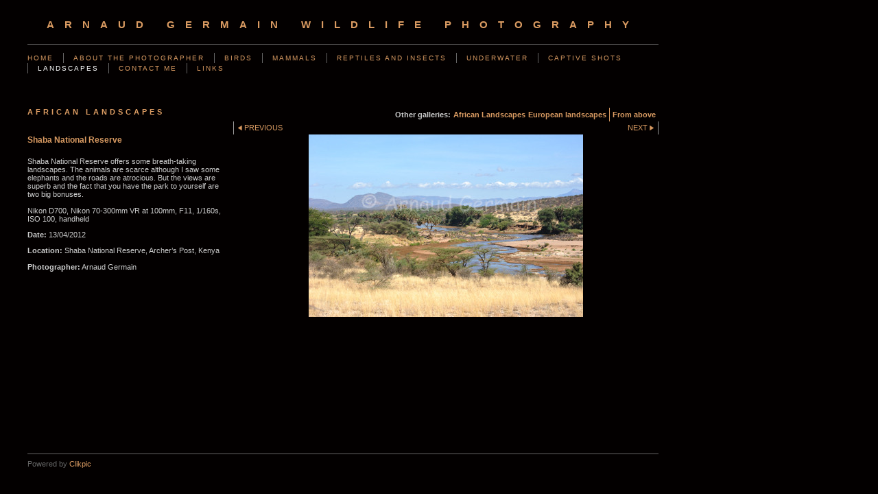

--- FILE ---
content_type: text/html
request_url: https://www.arnaudgermainwildlifephotography.com/photo_9410750.html
body_size: 4988
content:
<!DOCTYPE html>
<html lang='en'>
<head>
 <title>arnaud germain wildlife photography: Shaba National Reserve</title>
 <meta name='robots' content='index,follow'>
 <meta name='viewport' content='width=device-width, initial-scale=1.0'>
 <meta name='rating' content='General'>
 <meta name='description' content='Shaba National Reserve offers some breath-taking landscapes. The animals are scarce although I saw some elephants and the roads are atrocious. But the views are superb and the fact that you have the park to yourself are two big bonuses.   Nikon D700, Nikon 70-300mm VR at 100mm, F11, 1/160s, ISO 100, handheld'>
 <meta http-equiv='content-type' content='text/html; charset=utf-8'>
 <link rel='canonical' href='https://arnaudgermainwildlifephotography.com/photo_9410750.html'>
 <link rel='stylesheet' href='style.css?c=879'>

</head>

<body class='col-SM section_section447311 action_view type_gallery content_9410750' id='body'>
<div id="ubercontainer" data-hasrows="0" data-cols="2" class="container"><div id="header" data-hasrows="0" data-cols="2" class="container"><div id="sitetitle" class="contentsection contentsection-title  scheme-title checkempty"><h1 class="sectiontitle sitetitle"><a href="index.html" class="imageLink">arnaud germain wildlife photography</a></h1></div></div><div id="topnav" data-hasrows="0" data-cols="2" class="container"><div id="main_menu" class="contentsection contentsection-menu  useSlickNav"><ul class="menu horizontal useSlickNav" id="main_menu_menu"><li class="first"><a class="section_index action_index" href="index.html">Home</a></li><li><a class="section_section447307 action_index" href="section447307.html">About the photographer</a></li><li><a class="section_gallery action_index" href="gallery.html">Birds</a><ul class="submenu menu vertical section_gallery action_index useSlickNav" id="menu4_menu"><li id="contentsub_375957_menulink" class="first"><a class="section_gallery content_375957 action_contentview" href="gallery_375957.html">Birds of Europe</a></li><li id="contentsub_468789_menulink"><a class="section_gallery content_468789 action_contentview" href="gallery_468789.html">Birds of East Africa</a></li><li id="contentsub_375960_menulink"><a class="section_gallery content_375960 action_contentview" href="gallery_375960.html">Birds of Southern Africa</a></li><li id="contentsub_497494_menulink" class="last"><a class="section_gallery content_497494 action_contentview" href="gallery_497494.html">Birds of Lake Nakuru National Park</a></li></ul></li><li><a class="section_section447308 action_index" href="section447308.html">Mammals</a><ul class="submenu menu vertical section_section447308 action_index useSlickNav" id="menu5_menu"><li id="contentsub_781748_menulink" class="first"><a class="section_section447308 content_781748 action_contentview" href="section447308_781748.html">Mammals of South East Asia</a></li><li id="contentsub_375961_menulink"><a class="section_section447308 content_375961 action_contentview" href="section447308_375961.html">Mammals of Europe</a></li><li id="contentsub_468791_menulink"><a class="section_section447308 content_468791 action_contentview" href="section447308_468791.html">Mammals of Kenya</a></li><li id="contentsub_375962_menulink"><a class="section_section447308 content_375962 action_contentview" href="section447308_375962.html">Mammals of Southern Africa</a></li><li id="contentsub_497495_menulink"><a class="section_section447308 content_497495 action_contentview" href="section447308_497495.html">Mammals of Lake Nakuru National Park</a></li><li id="contentsub_675606_menulink" class="last"><a class="section_section447308 content_675606 action_contentview" href="section447308_675606.html">Mammals of Egypt</a></li></ul></li><li><a class="section_section447309 action_index" href="section447309.html">Reptiles and Insects</a><ul class="submenu menu vertical section_section447309 action_index useSlickNav" id="menu6_menu"><li id="contentsub_375966_menulink" class="first"><a class="section_section447309 content_375966 action_contentview" href="section447309_375966.html">Insects, Spiders and Crabs</a></li><li id="contentsub_375965_menulink" class="last"><a class="section_section447309 content_375965 action_contentview" href="section447309_375965.html">Reptiles</a></li></ul></li><li><a class="section_section447310 action_index" href="section447310.html">Underwater</a><ul class="submenu menu vertical section_section447310 action_index useSlickNav" id="menu7_menu"><li id="contentsub_375967_menulink" class="first"><a class="section_section447310 content_375967 action_contentview" href="section447310_375967.html">Red Sea</a></li><li id="contentsub_375968_menulink"><a class="section_section447310 content_375968 action_contentview" href="section447310_375968.html">Sharks</a></li><li id="contentsub_778004_menulink" class="last"><a class="section_section447310 content_778004 action_contentview" href="section447310_778004.html">South East Asia</a></li></ul></li><li><a class="section_section447306 action_index" href="section447306.html">Captive shots</a><ul class="submenu menu vertical section_section447306 action_index useSlickNav" id="menu8_menu"><li id="contentsub_375969_menulink" class="first"><a class="section_section447306 content_375969 action_contentview" href="section447306_375969.html">Africa</a></li><li id="contentsub_375970_menulink" class="last"><a class="section_section447306 content_375970 action_contentview" href="section447306_375970.html">Europe</a></li></ul></li><li><a class="section_section447311 action_index" href="section447311.html">Landscapes</a><ul class="submenu menu vertical section_section447311 action_index useSlickNav" id="menu9_menu"><li id="contentsub_375973_menulink" class="first"><a class="section_section447311 content_375973 action_contentview" href="section447311_375973.html">African Landscapes</a></li><li id="contentsub_375972_menulink"><a class="section_section447311 content_375972 action_contentview" href="section447311_375972.html">European landscapes</a></li><li id="contentsub_375971_menulink" class="last"><a class="section_section447311 content_375971 action_contentview" href="section447311_375971.html">From above</a></li></ul></li><li><a class="section_contactform action_index" href="contactform.html">Contact me</a></li><li class="last"><a class="section_links action_index" href="links.html">Links</a></li></ul></div></div><div id="content" class="subcol_wrap expandHeightContainer container" data-hasrows="0" data-cols="2">
	
	<div id="subcol" data-hasrows="0" data-cols="2" class="container"><div id="gallery_title_sub" class="contentsection contentsection-title  scheme-bighead scheme-title checkempty"><div class="sectiontitle gallery_title">African Landscapes</div></div><div id="photo_title" class="contentsection contentsection-title  scheme-littlehead scheme-title checkempty"><div class="replaceable_photo-photo_caption">Shaba National Reserve</div></div><div id="photo_details" class="contentsection contentsection-general  checkempty"><div class="contentpadding "><div class="contentInner"><div class="replaceable_photo-details"><p class="field">Shaba National Reserve offers some breath-taking landscapes. The animals are scarce although I saw some elephants and the roads are atrocious. But the views are superb and the fact that you have the park to yourself are two big bonuses. <br>
<br>
Nikon D700, Nikon 70-300mm VR at 100mm, F11, 1/160s, ISO 100, handheld</p><p class="field"><strong>Date:</strong> 13/04/2012</p><p class="field"><strong>Location:</strong> Shaba National Reserve, Archer’s Post, Kenya</p><p class="field"><strong>Photographer:</strong> Arnaud Germain</p></div></div></div></div></div>

	<div id="wrap" class="xcol_wrap container" data-hasrows="0" data-cols="2">

		<div id="maincol" data-hasrows="0" data-cols="2" class="container">

			<div id="maincol_top" data-hasrows="0" data-cols="2" class="container"><div id="gallery_menu" class="contentsection contentsection-menu  useSlickNav scheme-inlinemenus checkempty"><ul class="menu horizontal useSlickNav menu_excludecurrent" id="gallery_menu_menu"><li class="menuTitle">Other galleries:</li><li id="contentsub_375973_menulink" class="first"><a class="section_section447311 content_375973 action_contentview" href="section447311_375973.html">African Landscapes</a></li><li id="contentsub_375972_menulink"><a class="section_section447311 content_375972 action_contentview" href="section447311_375972.html">European landscapes</a></li><li id="contentsub_375971_menulink" class="last"><a class="section_section447311 content_375971 action_contentview" href="section447311_375971.html">From above</a></li></ul></div><div id="previousnext_container" class="contentsection-container container hasContent" data-hasrows="0" data-cols="2"><div id="previousnext_container_photos" class="contentsection-container scheme-previousnext container hasContent" data-hasrows="0" data-cols="2"><div id="photo_previous" class="contentsection contentsection-button disable_client related-photo_photo action-goPrevious scheme-nav_button"><div class="button clearfix left"><a href="photo_13557212.html" class="imageLink"><span class="icon"><svg xmlns="http://www.w3.org/2000/svg" version="1.1" x="0px" y="0px" viewbox="0 0 20 20" preserveaspectratio="none" xml:space="preserve" enable-background="new 0 0 20 20"><polygon points="16 0 16 20 0 10 " /></svg></span><span class="caption">Previous</span></a></div></div><div id="photo_next" class="contentsection contentsection-button disable_client related-photo_photo action-goNext scheme-nav_button scheme-pagination-right scheme-next"><div class="button clearfix right"><a href="photo_6946642.html" class="imageLink"><span class="icon"><svg xmlns="http://www.w3.org/2000/svg" version="1.1" x="0px" y="0px" viewbox="0 0 20 20" preserveaspectratio="none" xml:space="preserve" enable-background="new 0 0 20 20"><polygon points="4 0 4 20 20 10 " /></svg></span><span class="caption">Next</span></a></div></div></div></div><div id="photo_photo" class="contentsection contentsection-photo clikAlign-flexi scheme-30046 scheme-rotator"><div class="contentpadding "><div class="contentInner"><div id="imagePhoto_9410750" class="photo"><img class="mainphoto photo" src="https://amazon.clikpic.com/agermain/images/shaba_4.jpg" id="mainPic" name="mainPic" alt="Shaba National Reserve"></div><div class="containerWrap"></div></div></div></div></div>

			

			
			
			

		</div>

		

	</div>

	
</div><div id="footer" data-hasrows="0" data-cols="2" class="container"><div id="poweredby" class="contentsection contentsection-text  contentsection-read_only checkempty"><div class="listitem first">Powered by <a target="_blank" title="" href="http://www.clikpic.com">Clikpic</a></div></div></div><div id="photo_popup" class="contentsection-popup_container container hasContent  position-absolute valign-top halign-center" data-hasrows="0" data-cols="2"><div id="photo_popup_photo" class="contentsection contentsection-photo clikAlign-Hshrink clikAlign-center clikAlign-Vshrink clikAlign-top scheme-rotator"><div class="contentpadding "><div class="contentInner"><div id="imagePhoto_9410750" class="photo"><img class="mainphoto photo" src="https://amazon.clikpic.com/agermain/images/shaba_4.jpg" id="mainPic" name="mainPic" alt="Shaba National Reserve"></div><div class="containerWrap"></div></div></div></div><div id="photo_popup_next" class="contentsection contentsection-button disable_never scheme-nav_button scheme-popup_buttons scheme-next scheme-button_right"><div class="button clearfix right"><a href="" class="imageLink"><span class="icon"><svg xmlns="http://www.w3.org/2000/svg" version="1.1" x="0px" y="0px" viewbox="0 0 20 20" preserveaspectratio="none" xml:space="preserve" enable-background="new 0 0 20 20"><polygon points="4 0 4 20 20 10 " /></svg></span><span class="caption">Next</span></a></div></div><div id="photo_popup_previous" class="contentsection contentsection-button disable_never scheme-nav_button scheme-popup_buttons"><div class="button clearfix left"><a href="" class="imageLink"><span class="icon"><svg xmlns="http://www.w3.org/2000/svg" version="1.1" x="0px" y="0px" viewbox="0 0 20 20" preserveaspectratio="none" xml:space="preserve" enable-background="new 0 0 20 20"><polygon points="16 0 16 20 0 10 " /></svg></span><span class="caption">Previous</span></a></div></div><div id="photo_popup_title" class="contentsection contentsection-general  scheme-title"><div class="contentpadding "><div class="contentInner"><span class="replaceable replaceable_photo-caption"></span></div></div></div><div id="photo_popup_close" class="contentsection contentsection-button disable_never scheme-nav_button scheme-popup_buttons scheme-button_close"><div class="button clearfix left"><span class="icon"><svg version="1.1" xmlns="http://www.w3.org/2000/svg" xmlns:xlink="http://www.w3.org/1999/xlink" x="0px" y="0px" preserveaspectratio="none" width="357px" height="357px" viewbox="0 0 357 357" style="enable-background:new 0 0 357 357;" xml:space="preserve">
<polygon points="357,35.7 321.3,0 178.5,142.8 35.7,0 0,35.7 142.8,178.5 0,321.3 35.7,357 178.5,214.2 321.3,357 357,321.3 
214.2,178.5 		" />
</svg></span><span class="caption"></span></div></div><div id="photo_popup_details" class="contentsection contentsection-general "><div class="contentpadding "><div class="contentInner"><div class="replaceable_photo-details"><p class="field">Shaba National Reserve offers some breath-taking landscapes. The animals are scarce although I saw some elephants and the roads are atrocious. But the views are superb and the fact that you have the park to yourself are two big bonuses. <br>
<br>
Nikon D700, Nikon 70-300mm VR at 100mm, F11, 1/160s, ISO 100, handheld</p><p class="field"><strong>Date:</strong> 13/04/2012</p><p class="field"><strong>Location:</strong> Shaba National Reserve, Archer’s Post, Kenya</p><p class="field"><strong>Photographer:</strong> Arnaud Germain</p></div></div></div></div></div></div><div id="background"></div><script>
	 if( !('clik' in window) ) clik = {}; clik.viewports = [{"minwidth":0,"contentsections":{"photo_popup":{"position":"absolute","vertical":0,"orientation_h":"center","orientation_v":"top"},"photo_popup_next":{"position":"absolute","vertical":50,"horizontal":0,"orientation_h":"right","orientation_v":"top"},"photo_popup_close":{"position":"absolute","ownWidth":12,"vertical":3,"horizontal":3,"orientation_h":"right","orientation_v":"top"},"photo_popup_previous":{"position":"absolute","vertical":50,"horizontal":0,"orientation_h":"left","orientation_v":"top"},"photo_next":{"position":"absolute","vertical":0,"horizontal":0,"orientation_h":"right","orientation_v":"top"}},"xcol":1,"subcol":1,"name":"main","maxwidth":0},{"minwidth":0,"contentsections":{},"xcol":0,"subcol":1,"name":"mid","maxwidth":980},{"minwidth":0,"contentsections":{"footer_center":{"ownWidth":"auto"},"footer_right":{"position":"static","ownWidth":"auto"},"footer_left":{"position":"static","ownWidth":"auto"}},"xcol":0,"subcol":0,"name":"mobile","maxwidth":600}]; clik.getGalleryUrl = 'gallery-{galleries_id}.js'; clik.mobileThreshold = 600;
</script>
 <script src="//ajax.googleapis.com/ajax/libs/jquery/1.11.3/jquery.min.js"></script>
 <script src="/_common/_scripts/_min/jquery-migrate-1.2.1.min.js"></script>
 <script src="/_common/_scripts/_min/jquery.clikUtils_v7.190211.min.js"></script>
 <script src="/_common/_scripts/_min/clik.default.pack.js"></script>
 <script src="/_common/_scripts/_min/clik.cart.pack.js"></script>
 <script src="/_common/_scripts/_min/jquery.slicknav_v1.0.4.2.min.js"></script>
 <script src="/_common/_scripts/_min/jquery.clikCommon_v1.min.js"></script>
 <script src="/_common/_scripts/_min/jquery.clikPopup_2.2.min.js"></script>
 <script src="/_common/_scripts/_min/jquery.clikSlideshow_1.8.2.min.js"></script>
 <script src="/_common/_scripts/_min/jquery.clikMenu_v4.min.js"></script>
 <script src="/_common/_scripts/_min/mustache_2.2.1.min.js"></script>
 <script src="/_common/_scripts/_min/jquery.lightbox_me.min.js"></script>
 <script src="/_common/_scripts/_min/jquery.touchSwipe_v1.6.min.js"></script>
 <script src='./clikpic.js?c=879'></script>
 <script src='./image_sets.js?c=879'></script>
 <script src='./gallery-375973.js?c=879'></script>
<script>
jQuery(document).ready(function(){
	$('#photo_popup').bind('initialiseContent', function(e){ 	if (!$(this).data('initialized')) { 		$(this).parent().clikAlign(true,true); 		
clik.rotator.init({"autoHidePanels":1,"useTouch":true,"adjustPanelWidth":false,"cropOutsidePadding":true,"touchThreshold":75,"showPanels":0,"stopOnHover":1,"initialTimeout":5000,"photoSpacing":10,"timeout":0,"element":"#photo_popup_photo div.photo","showControls":0,"updateHash":true,"relatedContentSections":"#photo_popup","updateHistory":false,"autoHideControls":false,"speed":1000,"updateDocumentTitle":false,"photoArray":"photos","keyControl":1,"cycle":true,"useNavImages":false,"transitionMode":"fade","randomiseAll":false,"randomise":true,"link":"next","touchFallbackToMouseEvents":false,"image_sets_id":"gallery"}); 		$(this).data('initialized',1); 	} 	$(this).parent().clikAlign(true,true); }); $('body').clikAlign(true,true);
$('#main_menu').find('>.menu').slicknav({"removeIds":false,"arrowPosition":"after","buttonIconAlign":"left","duration":300,"removeItems":".menuTitle","keepAClasses":true,"parentTag":"a","allowParentLinks":true,"closeOnClick":false,"removeStyles":false,"duplicate":true,"openedSymbol":"<svg \txmlns=\"http://www.w3.org/2000/svg\" version=\"1.1\" xml:space=\"preserve\" viewBox=\"0 0 20 20\" preserveAspectRatio=\"none\"><polygon points=\"0 0 20 0 10 17.32\"/></svg>","nestedParentLinks":true,"showChildren":false,"label":"","easingClose":"swing","hamburgerIcon":"<svg xmlns=\"http://www.w3.org/2000/svg\" version=\"1.1\" x=\"0px\" y=\"0px\" viewBox=\"0 0 32 32\" preserveAspectRatio=\"none\" xml:space=\"preserve\" enable-background=\"new 0 0 32 32\"><path d=\"M4,10h24c1.104,0,2-0.896,2-2s-0.896-2-2-2H4C2.896,6,2,6.896,2,8S2.896,10,4,10z M28,14H4c-1.104,0-2,0.896-2,2  s0.896,2,2,2h24c1.104,0,2-0.896,2-2S29.104,14,28,14z M28,22H4c-1.104,0-2,0.896-2,2s0.896,2,2,2h24c1.104,0,2-0.896,2-2  S29.104,22,28,22z\"/></svg>","button_prependTo":"#header","listPosition":"normal","prependTo":"#topnav","easingOpen":"swing","closedSymbol":"<svg \txmlns=\"http://www.w3.org/2000/svg\" version=\"1.1\" xml:space=\"preserve\" viewBox=\"0 0 20 20\" preserveAspectRatio=\"none\"><polygon points=\"0 0 0 20 17.32 10\"/></svg>","removeClasses":true});$('.slicknav-of-main_menu .slicknav_nav').menuHighlight('current').end(); $('#main_menu').find('>.menu').menuHighlight('current').end().clikMenu({"menu_submenus":true,"menu_opencurrent":false,"insertAfter":"self","submenuPosClass":"","menu_rollovermenus":1,"menu_hideothers":false,"menu_opencurrentparent":false});$('div.contentsection-submenu.submenus-of-main_menu').find('>.menu').menuHighlight('current').end().clikSubMenu({"menu_speed":300,"menu_opencurrent":false,"menu_orientation":"vertical","menu_subminwidth":0,"positionAtH":"right","menu_positioning":"relative","positionAtV":"bottom","menu_rollovermenus":1,"offsetH":0,"menu_animation":"opacity","menu_hideothers":false,"offsetV":0,"menu_opencurrentparent":false});
$('#gallery_menu').find('>.menu').slicknav({"removeIds":false,"arrowPosition":"after","buttonIconAlign":"left","duration":300,"removeItems":".menuTitle","keepAClasses":true,"parentTag":"a","allowParentLinks":true,"closeOnClick":false,"removeStyles":false,"duplicate":true,"openedSymbol":"<svg \txmlns=\"http://www.w3.org/2000/svg\" version=\"1.1\" xml:space=\"preserve\" viewBox=\"0 0 20 20\" preserveAspectRatio=\"none\"><polygon points=\"0 0 20 0 10 17.32\"/></svg>","nestedParentLinks":true,"showChildren":false,"label":"Other galleries:","easingClose":"swing","hamburgerIcon":"<svg xmlns=\"http://www.w3.org/2000/svg\" version=\"1.1\" x=\"0px\" y=\"0px\" viewBox=\"0 0 32 32\" preserveAspectRatio=\"none\" xml:space=\"preserve\" enable-background=\"new 0 0 32 32\"><path d=\"M4,10h24c1.104,0,2-0.896,2-2s-0.896-2-2-2H4C2.896,6,2,6.896,2,8S2.896,10,4,10z M28,14H4c-1.104,0-2,0.896-2,2  s0.896,2,2,2h24c1.104,0,2-0.896,2-2S29.104,14,28,14z M28,22H4c-1.104,0-2,0.896-2,2s0.896,2,2,2h24c1.104,0,2-0.896,2-2  S29.104,22,28,22z\"/></svg>","button_prependTo":"this","listPosition":"normal","prependTo":"#gallery_menu","easingOpen":"swing","closedSymbol":"<svg \txmlns=\"http://www.w3.org/2000/svg\" version=\"1.1\" xml:space=\"preserve\" viewBox=\"0 0 20 20\" preserveAspectRatio=\"none\"><polygon points=\"0 0 0 20 17.32 10\"/></svg>","removeClasses":true});$('#gallery_menu .slicknav_nav').menuHighlight('current').end(); $('#gallery_menu').find('>.menu').menuHighlight('current').end().clikMenu({"menu_submenus":true,"menu_opencurrent":0,"insertAfter":"self","submenuPosClass":"","menu_rollovermenus":0,"menu_hideothers":false,"menu_opencurrentparent":false});$('div.contentsection-submenu.submenus-of-gallery_menu').find('>.menu').menuHighlight('current').end().clikSubMenu({"menu_speed":300,"menu_opencurrent":0,"menu_orientation":"vertical","menu_subminwidth":0,"positionAtH":"right","menu_positioning":"relative","positionAtV":"bottom","menu_rollovermenus":0,"offsetH":0,"menu_animation":"opacity","menu_hideothers":false,"offsetV":0,"menu_opencurrentparent":false});
clik.rotator.init({"autoHidePanels":1,"useTouch":true,"adjustPanelWidth":false,"cropOutsidePadding":true,"touchThreshold":75,"showPanels":false,"stopOnHover":1,"initialTimeout":0,"photoSpacing":10,"timeout":0,"element":"#photo_photo div.photo","showControls":false,"updateHash":1,"relatedContentSections":"#photo_title,#photo_details,#location_text,#gallery_others,#photo_description","updateHistory":1,"autoHideControls":false,"speed":0,"updateDocumentTitle":1,"photoArray":"photos","keyControl":1,"cycle":true,"useNavImages":false,"transitionMode":"fade","randomiseAll":false,"randomise":true,"link":"next","touchFallbackToMouseEvents":false,"image_sets_id":"gallery"});
$("#photo_previous").on("click.clikAction",function(e){ $("#photo_photo").trigger("goPrevious"); return false;});
$("#photo_next").on("click.clikAction",function(e){ $("#photo_photo").trigger("goNext"); return false;});
$('#photo_popup').clikPopup({"classPrefix":"lb-photo_popup","autoHideControls":true,"cycle":false,"overlaySpeed":200,"popup":"#photo_popup","showOverlay":true,"appearEffect":"fadeIn","lightboxSpeed":200});
			
			(function(){
				var cs;
				$('#photo_popup')
				.hide().bind('open', function(e, options){
					cs = $(this).lightbox_me($.extend(
						{"classPrefix":"lb-photo_popup","autoHideControls":true,"cycle":false,"overlaySpeed":200,"popup":"#photo_popup","showOverlay":true,"appearEffect":"fadeIn","lightboxSpeed":200},
						options,
						{onLoad: function(){cs.trigger('initialiseContent');}}
					));
				})
				.undelegate('[id=photo_popup_close], a.close', 'click').delegate('[id=photo_popup_close], a.close', 'click', function(){
					cs.trigger('close');
					return false;
				})
				.trigger('popupInit');
			})();
$('#photo_popup_next a').bind('click.photoControl',function(){$('#photo_popup_photo').trigger('goNext'); return false;});
$('#photo_popup_previous a').bind('click.photoControl',function(){$('#photo_popup_photo').trigger('goPrevious'); return false;}); $('.inlineImage .imageLink').filter(function(){return $(this).find('img.popup').length}).clikPopup({ parentSelector : 'a.imageLink', inlineImageMode: true });$('body').delegate('a[data-cs]', 'click', function(){var cs = $(this).data('cs');$('#'+cs+'.contentsection-popup_container').trigger('open');return false;});
});
</script>
<img width='0' height='0' alt='' style='margin:0; height:0; width:0; padding:0; border:0;' src='counter.cfm?section=section447311&site=agermain&type=gif'>

</body>
</html>


--- FILE ---
content_type: application/javascript
request_url: https://www.arnaudgermainwildlifephotography.com/gallery-375973.js?c=879
body_size: 16698
content:
// Create the object of Photo objects for gallery 375973
if(!('photos' in window)){
	window.photos = {};
}
photos[13537245] = clik.newPhoto({"height":266,"section_code":"section447311","purchase_instruction":"","takendate":"02/07/2014","location":"Big baobab next to Mvuu camp, Liwonde National Park, Malawi.","caption":"Liwonde Baobab and Starlight Trail","galleries_id":375973,"server_id":68,"width":400,"paymentBuyLink":"","photo_ref":"","item_price":"","photographer":"Arnaud Germain","alt":"Liwonde Baobab and Starlight Trail","id":"13537245","link":"photo_13537245.html","payment_groups_id":"","description":"This was a photo I wanted to repeat as I had already tried in 2009. I was very lucky on my first night back in Liwonde National Park as the sky was clear, the moon was not up and McLoud was my guide. I asked him to take me to the Baobab near camp at 10pm. I set up the camera on the tripod (having done it before really helped) and we chatted away for an hour. The fact that I was also with Payam, one of my former students and excellent photographer made it special. The final touch was the elephants that were milling around in the bush next to us. A truly magical moment for a special photo!<br>\r\n<br>\r\nNikon D700, Sigma 12-24mm at 21 mm, F8, 52 minutes, Manual exposure, ISO 800, Gitzo tripod, Shoot remote switch cable.","src":"baobab_1.jpg","details":"<p class=\"field\">This was a photo I wanted to repeat as I had already tried in 2009. I was very lucky on my first night back in Liwonde National Park as the sky was clear, the moon was not up and McLoud was my guide. I asked him to take me to the Baobab near camp at 10pm. I set up the camera on the tripod (having done it before really helped) and we chatted away for an hour. The fact that I was also with Payam, one of my former students and excellent photographer made it special. The final touch was the elephants that were milling around in the bush next to us. A truly magical moment for a special photo!<br>\r\n<br>\r\nNikon D700, Sigma 12-24mm at 21 mm, F8, 52 minutes, Manual exposure, ISO 800, Gitzo tripod, Shoot remote switch cable.</p><p class=\"field\"><strong>Date:</strong> 02/07/2014</p><p class=\"field\"><strong>Location:</strong> Big baobab next to Mvuu camp, Liwonde National Park, Malawi.</p><p class=\"field\"><strong>Photographer:</strong> Arnaud Germain</p>"}); 
photos[13554009] = clik.newPhoto({"height":266,"section_code":"section447311","purchase_instruction":"","takendate":"02/06/2013","location":"Near Ol Tukai lodge, Amboseli National Park, Kenya.","caption":"Elephant Bull and Kilimanjaro","galleries_id":375973,"server_id":68,"width":400,"paymentBuyLink":"","photo_ref":"","item_price":"","photographer":"Arnaud Germain","alt":"Elephant Bull and Kilimanjaro","id":"13554009","link":"photo_13554009.html","payment_groups_id":"","description":"This was one the photos I wanted, as it really symbolises Amboseli National Park. It is really famous for Kilimanjaro and elephants. And I managed to combine the two on one picture!<br>\r\n<br>\r\nNikon D700, Nikon 70-300mm VR lens at 70mm, F14, 1/100s, ISO 200, handheld.","src":"amboseli_5.jpg","details":"<p class=\"field\">This was one the photos I wanted, as it really symbolises Amboseli National Park. It is really famous for Kilimanjaro and elephants. And I managed to combine the two on one picture!<br>\r\n<br>\r\nNikon D700, Nikon 70-300mm VR lens at 70mm, F14, 1/100s, ISO 200, handheld.</p><p class=\"field\"><strong>Date:</strong> 02/06/2013</p><p class=\"field\"><strong>Location:</strong> Near Ol Tukai lodge, Amboseli National Park, Kenya.</p><p class=\"field\"><strong>Photographer:</strong> Arnaud Germain</p>"}); 
photos[13556898] = clik.newPhoto({"height":266,"section_code":"section447311","purchase_instruction":"","takendate":"21/04/2013","location":"Lake Bogoria National Reserve, Kenya.","caption":"Lake Bogoria’s Flamingo Colony.","galleries_id":375973,"server_id":68,"width":400,"paymentBuyLink":"","photo_ref":"","item_price":"","photographer":"Arnaud Germain","alt":"Lake Bogoria’s Flamingo Colony.","id":"13556898","link":"photo_13556898.html","payment_groups_id":"","description":"The sheer number of flamingos in lake Bogoria is astounding. It is hard to describe with words and pictures do not give justice to the spectacle unfolding in front of your eyes. The number of birds, the noise, the movement… everything  is truly spectacular. I used my long lens as I wanted to show a section across the lake. <br>\r\n<br>\r\nNikon D700, Sigma 150-500mm OS lens at 400mm, F6.3, 1/320s, ISO 100, handheld.","src":"bogoria_8.jpg","details":"<p class=\"field\">The sheer number of flamingos in lake Bogoria is astounding. It is hard to describe with words and pictures do not give justice to the spectacle unfolding in front of your eyes. The number of birds, the noise, the movement… everything  is truly spectacular. I used my long lens as I wanted to show a section across the lake. <br>\r\n<br>\r\nNikon D700, Sigma 150-500mm OS lens at 400mm, F6.3, 1/320s, ISO 100, handheld.</p><p class=\"field\"><strong>Date:</strong> 21/04/2013</p><p class=\"field\"><strong>Location:</strong> Lake Bogoria National Reserve, Kenya.</p><p class=\"field\"><strong>Photographer:</strong> Arnaud Germain</p>"}); 
photos[13557119] = clik.newPhoto({"height":267,"section_code":"section447311","purchase_instruction":"","takendate":"17/03/2013","location":"Causeway near main Gate, Lake Nakuru National Park,Kenya.","caption":"Sunrise on Lion Hill","galleries_id":375973,"server_id":68,"width":400,"paymentBuyLink":"","photo_ref":"","item_price":"","photographer":"Arnaud Germain","alt":"Sunrise on Lion Hill","id":"13557119","link":"photo_13557119.html","payment_groups_id":"","description":"As I entered the park early one morning, there was nothing spectacular on Lanet plain (black rhinos and lions were absent), I proceeded towards main Gate. As I reached the causeway just before the gate, the sun came up above Lion Hill, showering the lake in a glorious orange light. I stopped the car to take a series of pictures. As it was a cold morning, you could see the mist over the lake. I also liked the dead yellow fever tree in the foreground. <br>\r\n<br>\r\nNikon D200, Sigma 12-24mm lens at 17mm, F25, 1/160s, ISO 320, handheld.","src":"lake_nakuru_7.jpg","details":"<p class=\"field\">As I entered the park early one morning, there was nothing spectacular on Lanet plain (black rhinos and lions were absent), I proceeded towards main Gate. As I reached the causeway just before the gate, the sun came up above Lion Hill, showering the lake in a glorious orange light. I stopped the car to take a series of pictures. As it was a cold morning, you could see the mist over the lake. I also liked the dead yellow fever tree in the foreground. <br>\r\n<br>\r\nNikon D200, Sigma 12-24mm lens at 17mm, F25, 1/160s, ISO 320, handheld.</p><p class=\"field\"><strong>Date:</strong> 17/03/2013</p><p class=\"field\"><strong>Location:</strong> Causeway near main Gate, Lake Nakuru National Park,Kenya.</p><p class=\"field\"><strong>Photographer:</strong> Arnaud Germain</p>"}); 
photos[13557211] = clik.newPhoto({"height":96,"section_code":"section447311","purchase_instruction":"","takendate":"02/03/2013","location":"Ol Pejeta Conservancy, Nanyuki, Kenya.","caption":"Mount Kenya Sunrise","galleries_id":375973,"server_id":68,"width":400,"paymentBuyLink":"","photo_ref":"","item_price":"","photographer":"Arnaud Germain","alt":"Mount Kenya Sunrise","id":"13557211","link":"photo_13557211.html","payment_groups_id":"","description":"Ol Pejeta Conservancy is one of my favourite places in Kenya. The scenery is beautiful and the wildlife is abundant. I loved going out really early, when it was still dark and look for animals. Sunrise over Mount Kenya is something really spectacular. On that morning, there was no cloud obscuring the Peak and I took the picture from my car.<br>\r\n<br>\r\nNikon D200, Nikon 18-105mm VR lens at 28mm, F6.3, 1/2000s, ISO 500, handheld.","src":"mount_kenya_1.jpg","details":"<p class=\"field\">Ol Pejeta Conservancy is one of my favourite places in Kenya. The scenery is beautiful and the wildlife is abundant. I loved going out really early, when it was still dark and look for animals. Sunrise over Mount Kenya is something really spectacular. On that morning, there was no cloud obscuring the Peak and I took the picture from my car.<br>\r\n<br>\r\nNikon D200, Nikon 18-105mm VR lens at 28mm, F6.3, 1/2000s, ISO 500, handheld.</p><p class=\"field\"><strong>Date:</strong> 02/03/2013</p><p class=\"field\"><strong>Location:</strong> Ol Pejeta Conservancy, Nanyuki, Kenya.</p><p class=\"field\"><strong>Photographer:</strong> Arnaud Germain</p>"}); 
photos[13557287] = clik.newPhoto({"height":266,"section_code":"section447311","purchase_instruction":"","takendate":"31/07/2012","location":"Rhino Sanctuary, Tsavo West National Park, Kenya.","caption":"Giraffe and Baobab.","galleries_id":375973,"server_id":68,"width":400,"paymentBuyLink":"","photo_ref":"","item_price":"","photographer":"Arnaud Germain","alt":"Giraffe and Baobab.","id":"13557287","link":"photo_13557287.html","payment_groups_id":"","description":"I have never seen a black rhino in this sanctuary despite several visits, both with a driver and on self-drives. In 2002, when I first came to Tsavo, I took a picture of a zebra, a giraffe and an elephant in front of that baobab. I really like the light that the Ngulia ridge gives as a backdrop for the picture and the giraffe gives an idea of how big a baobab is. <br>\r\n<br>\r\nNikon D700, Sigma 150-500mm OS lens at 350mm, F6, 1/1250s, ISO 1000, handheld.","src":"tsavo_west_3.jpg","details":"<p class=\"field\">I have never seen a black rhino in this sanctuary despite several visits, both with a driver and on self-drives. In 2002, when I first came to Tsavo, I took a picture of a zebra, a giraffe and an elephant in front of that baobab. I really like the light that the Ngulia ridge gives as a backdrop for the picture and the giraffe gives an idea of how big a baobab is. <br>\r\n<br>\r\nNikon D700, Sigma 150-500mm OS lens at 350mm, F6, 1/1250s, ISO 1000, handheld.</p><p class=\"field\"><strong>Date:</strong> 31/07/2012</p><p class=\"field\"><strong>Location:</strong> Rhino Sanctuary, Tsavo West National Park, Kenya.</p><p class=\"field\"><strong>Photographer:</strong> Arnaud Germain</p>"}); 
photos[13537261] = clik.newPhoto({"height":160,"section_code":"section447311","purchase_instruction":"","takendate":"07/07/2014","location":"Nkwali Pontoon, near Kafunta Lodge, South Luangwa National Park, Zambia.","caption":"Elephant Herd Crossing Luangwa River","galleries_id":375973,"server_id":68,"width":400,"paymentBuyLink":"","photo_ref":"","item_price":"","photographer":"Arnaud Germain","alt":"Elephant Herd Crossing Luangwa River","id":"13537261","link":"photo_13537261.html","payment_groups_id":"","description":"As we were crossing the river on the raft near Kafunta lodge, in the South part of South Luangwa National park, this herd of elephants decided to cross the river as well, but the other way. I grabbed my camera and took a series of shots. I wanted to show the animals in their habitats. Unfortunately, when the elephants cross the river, they enter the Game Management Area (GMA) were they enter into conflict with people.<br>\r\n<br>\r\nNikon D700, Sigma 150-500mm OS at 450mm, F6.3, 1/800s, ISO 800, Gitzo monopod.","src":"elephant_60b.jpg","details":"<p class=\"field\">As we were crossing the river on the raft near Kafunta lodge, in the South part of South Luangwa National park, this herd of elephants decided to cross the river as well, but the other way. I grabbed my camera and took a series of shots. I wanted to show the animals in their habitats. Unfortunately, when the elephants cross the river, they enter the Game Management Area (GMA) were they enter into conflict with people.<br>\r\n<br>\r\nNikon D700, Sigma 150-500mm OS at 450mm, F6.3, 1/800s, ISO 800, Gitzo monopod.</p><p class=\"field\"><strong>Date:</strong> 07/07/2014</p><p class=\"field\"><strong>Location:</strong> Nkwali Pontoon, near Kafunta Lodge, South Luangwa National Park, Zambia.</p><p class=\"field\"><strong>Photographer:</strong> Arnaud Germain</p>"}); 
photos[13557138] = clik.newPhoto({"height":266,"section_code":"section447311","purchase_instruction":"","takendate":"24/03/2013","location":"South of the Lake near Makalia River Mouth, Lake Nakuru National Park, Kenya.","caption":"Lake Nakuru and Sun.","galleries_id":375973,"server_id":68,"width":400,"paymentBuyLink":"","photo_ref":"","item_price":"","photographer":"Arnaud Germain","alt":"Lake Nakuru and Sun.","id":"13557138","link":"photo_13557138.html","payment_groups_id":"","description":"I was driving in the South of the lake one morning when I stopped to look at the scenery. The sun, the clouds, the trees and the water all combined to make a nice shot. I drove to the edge of the lake, went out of the car and put the camera above the water, at surface level. I took a series of shots without looking in the view finder.<br>\r\n<br>\r\nNikon D700, Sigma 12-24mm lens at 12mm, F20, 1/400s, ISO 400, handheld.","src":"lake_nakuru_28.jpg","details":"<p class=\"field\">I was driving in the South of the lake one morning when I stopped to look at the scenery. The sun, the clouds, the trees and the water all combined to make a nice shot. I drove to the edge of the lake, went out of the car and put the camera above the water, at surface level. I took a series of shots without looking in the view finder.<br>\r\n<br>\r\nNikon D700, Sigma 12-24mm lens at 12mm, F20, 1/400s, ISO 400, handheld.</p><p class=\"field\"><strong>Date:</strong> 24/03/2013</p><p class=\"field\"><strong>Location:</strong> South of the Lake near Makalia River Mouth, Lake Nakuru National Park, Kenya.</p><p class=\"field\"><strong>Photographer:</strong> Arnaud Germain</p>"}); 
photos[13537302] = clik.newPhoto({"height":178,"section_code":"section447311","purchase_instruction":"","takendate":"01/07/2014","location":"Charlie Charlie point, Liwonde National Park, Malawi.","caption":"Arriving at Mvuu Camp","galleries_id":375973,"server_id":68,"width":400,"paymentBuyLink":"","photo_ref":"","item_price":"","photographer":"Arnaud Germain","alt":"Arriving at Mvuu Camp","id":"13537302","link":"photo_13537302.html","payment_groups_id":"","description":"I had been waiting for 4 years to see this scene again. We had just arrived on the west shore of the Shire River in Liwonde National Park and the boat was coming to pick us up and take us to the camp on the other side of the river. This picture from Charlie Charlie point is the first image a visitor will get of Liwonde National Park. For me, it felt like going back home!<br>\r\n<br>\r\nNikon D700, Sigma 150-500mm OS at 230mm, F5.6, 1/500s, ISO 0.7EV under 200, handheld.","src":"mvuu_5.jpg","details":"<p class=\"field\">I had been waiting for 4 years to see this scene again. We had just arrived on the west shore of the Shire River in Liwonde National Park and the boat was coming to pick us up and take us to the camp on the other side of the river. This picture from Charlie Charlie point is the first image a visitor will get of Liwonde National Park. For me, it felt like going back home!<br>\r\n<br>\r\nNikon D700, Sigma 150-500mm OS at 230mm, F5.6, 1/500s, ISO 0.7EV under 200, handheld.</p><p class=\"field\"><strong>Date:</strong> 01/07/2014</p><p class=\"field\"><strong>Location:</strong> Charlie Charlie point, Liwonde National Park, Malawi.</p><p class=\"field\"><strong>Photographer:</strong> Arnaud Germain</p>"}); 
photos[13557212] = clik.newPhoto({"height":267,"section_code":"section447311","purchase_instruction":"","takendate":"02/03/2013","location":"Ol Pejeta Conservancy, Nanyuki, Kenya.","caption":"Swamp and Mount Kenya","galleries_id":375973,"server_id":68,"width":400,"paymentBuyLink":"","photo_ref":"","item_price":"","photographer":"Arnaud Germain","alt":"Swamp and Mount Kenya","id":"13557212","link":"photo_13557212.html","payment_groups_id":"","description":"As I was driving through the swamp, by the chimpanzee sanctuary in Ol Pejeta Conservancy, the light of dawn over Mount Kenya was superb. I stopped the car so that I could include it in the picture and noticed a waterbuck coming to drink. I took a series of pictures. This swamp is very good for wildlife, both for mammals (I got frightened by elephants a few times there) and birds.<br>\r\n<br>\r\nNikon D200, Nikon 18-105mm VR lens at 52mm, F6.3, 1/160s, ISO 500, handheld.","src":"ol_pejeta_2.jpg","details":"<p class=\"field\">As I was driving through the swamp, by the chimpanzee sanctuary in Ol Pejeta Conservancy, the light of dawn over Mount Kenya was superb. I stopped the car so that I could include it in the picture and noticed a waterbuck coming to drink. I took a series of pictures. This swamp is very good for wildlife, both for mammals (I got frightened by elephants a few times there) and birds.<br>\r\n<br>\r\nNikon D200, Nikon 18-105mm VR lens at 52mm, F6.3, 1/160s, ISO 500, handheld.</p><p class=\"field\"><strong>Date:</strong> 02/03/2013</p><p class=\"field\"><strong>Location:</strong> Ol Pejeta Conservancy, Nanyuki, Kenya.</p><p class=\"field\"><strong>Photographer:</strong> Arnaud Germain</p>"}); 
photos[9410750] = clik.newPhoto({"height":266,"section_code":"section447311","purchase_instruction":"","takendate":"13/04/2012","location":"Shaba National Reserve, Archer’s Post, Kenya","caption":"Shaba National Reserve","galleries_id":375973,"server_id":68,"width":400,"paymentBuyLink":"","photo_ref":"","item_price":"","photographer":"Arnaud Germain","alt":"Shaba National Reserve","id":"9410750","link":"photo_9410750.html","payment_groups_id":"","description":"Shaba National Reserve offers some breath-taking landscapes. The animals are scarce although I saw some elephants and the roads are atrocious. But the views are superb and the fact that you have the park to yourself are two big bonuses. <br>\r\n<br>\r\nNikon D700, Nikon 70-300mm VR at 100mm, F11, 1/160s, ISO 100, handheld","src":"shaba_4.jpg","details":"<p class=\"field\">Shaba National Reserve offers some breath-taking landscapes. The animals are scarce although I saw some elephants and the roads are atrocious. But the views are superb and the fact that you have the park to yourself are two big bonuses. <br>\r\n<br>\r\nNikon D700, Nikon 70-300mm VR at 100mm, F11, 1/160s, ISO 100, handheld</p><p class=\"field\"><strong>Date:</strong> 13/04/2012</p><p class=\"field\"><strong>Location:</strong> Shaba National Reserve, Archer’s Post, Kenya</p><p class=\"field\"><strong>Photographer:</strong> Arnaud Germain</p>"}); 
photos[6946642] = clik.newPhoto({"height":265,"section_code":"section447311","purchase_instruction":"","takendate":"13/10/2006","location":"South Luangwa National Park, Back of the Luangwa Wafwa, Zambia","caption":"Sunset in the Luangwa Valley","galleries_id":375973,"server_id":68,"width":400,"paymentBuyLink":"","photo_ref":"","item_price":"","photographer":"Arnaud Germain","alt":"Sunset in the Luangwa Valley","id":"6946642","link":"photo_6946642.html","payment_groups_id":"","description":"I took this picture as we were stopping to prepare for the night drive in South Luangwa National Park, Zambia.<br>\r\nI set the horizon really low as I wanted to show how big the sky looks in Africa, especially at sunset with all the dramatic colours. I underexposed the shot and set the camera on a tripod.","src":"luangwa_3-zambia.jpg","details":"<p class=\"field\">I took this picture as we were stopping to prepare for the night drive in South Luangwa National Park, Zambia.<br>\r\nI set the horizon really low as I wanted to show how big the sky looks in Africa, especially at sunset with all the dramatic colours. I underexposed the shot and set the camera on a tripod.</p><p class=\"field\"><strong>Date:</strong> 13/10/2006</p><p class=\"field\"><strong>Location:</strong> South Luangwa National Park, Back of the Luangwa Wafwa, Zambia</p><p class=\"field\"><strong>Photographer:</strong> Arnaud Germain</p>"}); 
photos[6944267] = clik.newPhoto({"height":400,"section_code":"section447311","purchase_instruction":"","takendate":"06/10/2007","location":"Liwonde National Park, near the Borassa Palm trees, Malawi","caption":"Hippo Yawning at Sunset","galleries_id":375973,"server_id":68,"width":260,"paymentBuyLink":"","photo_ref":"","item_price":"","photographer":"Arnaud Germain","alt":"Hippo Yawning at Sunset","id":"6944267","link":"photo_6944267.html","payment_groups_id":"","description":"I was on a game drive in Liwonde National Park, and we were about to stop for a a little braek when I took this shot. I wanted a picture of the sunset as the light was absolutely amazing. I metered off the sky and then darkened my picture. Just as I recomposed, the hippo in the river yawned, which made the shot.","src":"liwonde_2-malawi.jpg","details":"<p class=\"field\">I was on a game drive in Liwonde National Park, and we were about to stop for a a little braek when I took this shot. I wanted a picture of the sunset as the light was absolutely amazing. I metered off the sky and then darkened my picture. Just as I recomposed, the hippo in the river yawned, which made the shot.</p><p class=\"field\"><strong>Date:</strong> 06/10/2007</p><p class=\"field\"><strong>Location:</strong> Liwonde National Park, near the Borassa Palm trees, Malawi</p><p class=\"field\"><strong>Photographer:</strong> Arnaud Germain</p>"}); 
photos[6946657] = clik.newPhoto({"height":95,"section_code":"section447311","purchase_instruction":"","takendate":"13/10/2008","location":"South Luangwa National Park, back of the Luangwa Wafwa, Zambia","caption":"South Luangwa at sunset","galleries_id":375973,"server_id":68,"width":500,"paymentBuyLink":"","photo_ref":"","item_price":"","photographer":"Arnaud Germain","alt":"South Luangwa at sunset","id":"6946657","link":"photo_6946657.html","payment_groups_id":"","description":"I took a series of four shots from a tripod and then stitched them up together using photoshop.<br>\r\nThe sunsets in Africa are majestic and I wanted to show a place I really love at its best.<br>\r\nThe shot was taken in October, the dryest part of the year with the water level at its lowest.","src":"luangwa_panorama-zambia.jpg","details":"<p class=\"field\">I took a series of four shots from a tripod and then stitched them up together using photoshop.<br>\r\nThe sunsets in Africa are majestic and I wanted to show a place I really love at its best.<br>\r\nThe shot was taken in October, the dryest part of the year with the water level at its lowest.</p><p class=\"field\"><strong>Date:</strong> 13/10/2008</p><p class=\"field\"><strong>Location:</strong> South Luangwa National Park, back of the Luangwa Wafwa, Zambia</p><p class=\"field\"><strong>Photographer:</strong> Arnaud Germain</p>"}); 
photos[9903701] = clik.newPhoto({"height":266,"section_code":"section447311","purchase_instruction":"","takendate":"19/05/2012","location":"Lake Nakuru National Park, Kenya","caption":"Makalia Falls in May","galleries_id":375973,"server_id":68,"width":400,"paymentBuyLink":"","photo_ref":"","item_price":"","photographer":"Arnaud Germain","alt":"Makalia Falls in May","id":"9903701","link":"photo_9903701.html","payment_groups_id":"","description":"The water levels were very high in May and Makalia Falls, in Lake Nakuru National Park were spectacular. I went to the bottom pool and put the camera at water level before I took a series of shots.<br>\r\n <br>\r\nNikon D700, Sigma 12-24 mm at 12mm, F 18, 1/60s, ISO 400, handheld.","src":"makalia_may_2.jpg","details":"<p class=\"field\">The water levels were very high in May and Makalia Falls, in Lake Nakuru National Park were spectacular. I went to the bottom pool and put the camera at water level before I took a series of shots.<br>\r\n <br>\r\nNikon D700, Sigma 12-24 mm at 12mm, F 18, 1/60s, ISO 400, handheld.</p><p class=\"field\"><strong>Date:</strong> 19/05/2012</p><p class=\"field\"><strong>Location:</strong> Lake Nakuru National Park, Kenya</p><p class=\"field\"><strong>Photographer:</strong> Arnaud Germain</p>"}); 
photos[6944273] = clik.newPhoto({"height":400,"section_code":"section447311","purchase_instruction":"","takendate":"14/10/2008","location":"South Luangwa National Park, Back of the Luangwa Wafwa, Zambia","caption":"Luangwa River at sunset","galleries_id":375973,"server_id":68,"width":265,"paymentBuyLink":"","photo_ref":"","item_price":"","photographer":"Arnaud Germain","alt":"Luangwa River at sunset","id":"6944273","link":"photo_6944273.html","payment_groups_id":"","description":"I love sunsets in October, just before the rains. The air is full of dust, making the sunsets more dramatic. I always underexpose my shots to get even more vibrant colours.","src":"luangwa_1-zambia.jpg","details":"<p class=\"field\">I love sunsets in October, just before the rains. The air is full of dust, making the sunsets more dramatic. I always underexpose my shots to get even more vibrant colours.</p><p class=\"field\"><strong>Date:</strong> 14/10/2008</p><p class=\"field\"><strong>Location:</strong> South Luangwa National Park, Back of the Luangwa Wafwa, Zambia</p><p class=\"field\"><strong>Photographer:</strong> Arnaud Germain</p>"}); 
photos[8914480] = clik.newPhoto({"height":400,"section_code":"section447311","purchase_instruction":"","takendate":"13/11/2011","location":"Lake Nakuru National Park, Kenya","caption":"Makalia Falls","galleries_id":375973,"server_id":68,"width":266,"paymentBuyLink":"","photo_ref":"","item_price":"","photographer":"Arnaud Germain","alt":"Makalia Falls","id":"8914480","link":"photo_8914480.html","payment_groups_id":"","description":"Makalia Falls are situated in the South of Lake Nakuru National Park and are a wonderful sight. From October to December 2011, as the rains were unusually heavy, it was always interesting to see the falls as more and more water was pouring down. On our last visit of the year, in early December, it was impossible to go where this shot was taken as there was too much water.<br>\r\n<br>\r\nNikon D700, Sigma 12-24mm, F14, 1/40th, ISO 100, handheld","src":"waterfall_5.jpg","details":"<p class=\"field\">Makalia Falls are situated in the South of Lake Nakuru National Park and are a wonderful sight. From October to December 2011, as the rains were unusually heavy, it was always interesting to see the falls as more and more water was pouring down. On our last visit of the year, in early December, it was impossible to go where this shot was taken as there was too much water.<br>\r\n<br>\r\nNikon D700, Sigma 12-24mm, F14, 1/40th, ISO 100, handheld</p><p class=\"field\"><strong>Date:</strong> 13/11/2011</p><p class=\"field\"><strong>Location:</strong> Lake Nakuru National Park, Kenya</p><p class=\"field\"><strong>Photographer:</strong> Arnaud Germain</p>"}); 
photos[9410764] = clik.newPhoto({"height":266,"section_code":"section447311","purchase_instruction":"","takendate":"28/01/2012","location":"Lake Nakuru National Park, Nakuru, Kenya","caption":"Makalia Falls (II)","galleries_id":375973,"server_id":68,"width":400,"paymentBuyLink":"","photo_ref":"","item_price":"","photographer":"Arnaud Germain","alt":"Makalia Falls (II)","id":"9410764","link":"photo_9410764.html","payment_groups_id":"","description":"I find Makalia Falls one of the most scenic parts of Lake Nakuru National Park. The place is very interesting as the water levels in the falls depend greatly from one season to the next. In early March 2012, the waterfall ran dry. I took this shot in January, where there was still a trickle of water.<br>\r\n<br>\r\nNikon D700, Sigma 12-24mm at 15mm, F14, 1/60s, ISO 250, handheld","src":"makalia_falls_2.jpg","details":"<p class=\"field\">I find Makalia Falls one of the most scenic parts of Lake Nakuru National Park. The place is very interesting as the water levels in the falls depend greatly from one season to the next. In early March 2012, the waterfall ran dry. I took this shot in January, where there was still a trickle of water.<br>\r\n<br>\r\nNikon D700, Sigma 12-24mm at 15mm, F14, 1/60s, ISO 250, handheld</p><p class=\"field\"><strong>Date:</strong> 28/01/2012</p><p class=\"field\"><strong>Location:</strong> Lake Nakuru National Park, Nakuru, Kenya</p><p class=\"field\"><strong>Photographer:</strong> Arnaud Germain</p>"}); 
photos[9903844] = clik.newPhoto({"height":266,"section_code":"section447311","purchase_instruction":"","takendate":"17/07/2012","location":"Lake Bogoria National Reserve, Kenya","caption":"Flamingos in Lake Bogoria","galleries_id":375973,"server_id":68,"width":400,"paymentBuyLink":"","photo_ref":"","item_price":"","photographer":"Arnaud Germain","alt":"Flamingos in Lake Bogoria","id":"9903844","link":"photo_9903844.html","payment_groups_id":"","description":"We saw this colony of flamingos just as we entered Lake Bogoria National Reserve. There was a group of Japanese tourists who went to close to the flamingos and spooked the birds. They started flying away. I took the picture.<br>\r\n<br>\r\nNikon D700, Sigma 150-500mm OS at 170mm, F 6.3, 1/800s, ISO 200, handheld.","src":"bogoria_2.jpg","details":"<p class=\"field\">We saw this colony of flamingos just as we entered Lake Bogoria National Reserve. There was a group of Japanese tourists who went to close to the flamingos and spooked the birds. They started flying away. I took the picture.<br>\r\n<br>\r\nNikon D700, Sigma 150-500mm OS at 170mm, F 6.3, 1/800s, ISO 200, handheld.</p><p class=\"field\"><strong>Date:</strong> 17/07/2012</p><p class=\"field\"><strong>Location:</strong> Lake Bogoria National Reserve, Kenya</p><p class=\"field\"><strong>Photographer:</strong> Arnaud Germain</p>"}); 
photos[9903706] = clik.newPhoto({"height":400,"section_code":"section447311","purchase_instruction":"","takendate":"19/05/2012","location":"Lake Nakuru National Park, Kenya","caption":"Lake Nakuru Under Water","galleries_id":375973,"server_id":68,"width":266,"paymentBuyLink":"","photo_ref":"","item_price":"","photographer":"Arnaud Germain","alt":"Lake Nakuru Under Water","id":"9903706","link":"photo_9903706.html","payment_groups_id":"","description":"I almost got stuck on this causeway with the whole family on board the car. I could feel the wheels of the car sliding and the causeway crumble under the weight of the vehicle. I managed to keep momentum and we made it. Just! I took a picture to show how high the water level was.<br>\r\n<br>\r\nNikon D700, Sigma 150-500mm OS at 350mm, F 18, 1/40s, ISO 100, handheld.","src":"lake_nakuru_8.jpg","details":"<p class=\"field\">I almost got stuck on this causeway with the whole family on board the car. I could feel the wheels of the car sliding and the causeway crumble under the weight of the vehicle. I managed to keep momentum and we made it. Just! I took a picture to show how high the water level was.<br>\r\n<br>\r\nNikon D700, Sigma 150-500mm OS at 350mm, F 18, 1/40s, ISO 100, handheld.</p><p class=\"field\"><strong>Date:</strong> 19/05/2012</p><p class=\"field\"><strong>Location:</strong> Lake Nakuru National Park, Kenya</p><p class=\"field\"><strong>Photographer:</strong> Arnaud Germain</p>"}); 
photos[13554021] = clik.newPhoto({"height":400,"section_code":"section447311","purchase_instruction":"","takendate":"03/06/2013","location":"Amboseli National Park, Kenya.","caption":"Amboseli Sunrise","galleries_id":375973,"server_id":68,"width":266,"paymentBuyLink":"","photo_ref":"","item_price":"","photographer":"Arnaud Germain","alt":"Amboseli Sunrise","id":"13554021","link":"photo_13554021.html","payment_groups_id":"","description":"Going out really early, when the air is crisp and cold usually provides great light. That morning did not disappoint. I used manual settings to darken the picture slightly and reinforce the oranges. The acacia is a symbol of the open savannah in Africa.<br>\r\n<br>\r\nNikon D700, Sigma 150-500mm OS lens at 450mm, F6.3, 1/8000s, ISO 1600, handheld.","src":"amboseli_8.jpg","details":"<p class=\"field\">Going out really early, when the air is crisp and cold usually provides great light. That morning did not disappoint. I used manual settings to darken the picture slightly and reinforce the oranges. The acacia is a symbol of the open savannah in Africa.<br>\r\n<br>\r\nNikon D700, Sigma 150-500mm OS lens at 450mm, F6.3, 1/8000s, ISO 1600, handheld.</p><p class=\"field\"><strong>Date:</strong> 03/06/2013</p><p class=\"field\"><strong>Location:</strong> Amboseli National Park, Kenya.</p><p class=\"field\"><strong>Photographer:</strong> Arnaud Germain</p>"}); 
photos[9903714] = clik.newPhoto({"height":267,"section_code":"section447311","purchase_instruction":"","takendate":"19/04/2012","location":"Lake Nakuru National Park, Kenya","caption":"Lake Nakuru Under Stormy Skies","galleries_id":375973,"server_id":68,"width":400,"paymentBuyLink":"","photo_ref":"","item_price":"","photographer":"Arnaud Germain","alt":"Lake Nakuru Under Stormy Skies","id":"9903714","link":"photo_9903714.html","payment_groups_id":"","description":"I love the Nderit Plains in Lake Nakuru National Park. First, it is the home of George, the black rhino, a pride of lions and a host of different animals. On that day, George was in the middle of herds of different animals and a huge storm was approaching. The sky was getting darker as the rain came closer. I took this picture just before the rain started.<br>\r\n<br>\r\nNikon D200, Nikon 18-105mm VR at 62mm, F18, 1/200s, ISO 800,handheld.","src":"lake_nakuru_5.jpg","details":"<p class=\"field\">I love the Nderit Plains in Lake Nakuru National Park. First, it is the home of George, the black rhino, a pride of lions and a host of different animals. On that day, George was in the middle of herds of different animals and a huge storm was approaching. The sky was getting darker as the rain came closer. I took this picture just before the rain started.<br>\r\n<br>\r\nNikon D200, Nikon 18-105mm VR at 62mm, F18, 1/200s, ISO 800,handheld.</p><p class=\"field\"><strong>Date:</strong> 19/04/2012</p><p class=\"field\"><strong>Location:</strong> Lake Nakuru National Park, Kenya</p><p class=\"field\"><strong>Photographer:</strong> Arnaud Germain</p>"}); 
photos[9903749] = clik.newPhoto({"height":266,"section_code":"section447311","purchase_instruction":"","takendate":"08/07/2012","location":"Masai Mara, Kenya","caption":"Mara Sunrise","galleries_id":375973,"server_id":68,"width":400,"paymentBuyLink":"","photo_ref":"","item_price":"","photographer":"Arnaud Germain","alt":"Mara Sunrise","id":"9903749","link":"photo_9903749.html","payment_groups_id":"","description":"I like the very simple composition of this shot, the single acacia tree in the Mara plains and a glorious sunrise as a background. Simple, but I feel it represents the essence of East Africa.<br>\r\n<br>\r\nNikon D700, Sigma 150-500mm OS at 150mm, F 5.6, 1/8000s, ISO 3200, handheld.","src":"mara_4.jpg","details":"<p class=\"field\">I like the very simple composition of this shot, the single acacia tree in the Mara plains and a glorious sunrise as a background. Simple, but I feel it represents the essence of East Africa.<br>\r\n<br>\r\nNikon D700, Sigma 150-500mm OS at 150mm, F 5.6, 1/8000s, ISO 3200, handheld.</p><p class=\"field\"><strong>Date:</strong> 08/07/2012</p><p class=\"field\"><strong>Location:</strong> Masai Mara, Kenya</p><p class=\"field\"><strong>Photographer:</strong> Arnaud Germain</p>"}); 
photos[13557209] = clik.newPhoto({"height":400,"section_code":"section447311","purchase_instruction":"","takendate":"21/08/2012","location":"Masai Mara National Reserve, Kenya.","caption":"Balloons over the Masai Mara Reserve.","galleries_id":375973,"server_id":68,"width":266,"paymentBuyLink":"","photo_ref":"","item_price":"","photographer":"Arnaud Germain","alt":"Balloons over the Masai Mara Reserve.","id":"13557209","link":"photo_13557209.html","payment_groups_id":"","description":"Early one morning, as we started our game drive in the Masai Mara during the annual wildebeest migration, I counted 15 hot air balloons taken off. I had done such a flight in the Serengeti with my wife a few years earlier and it was a great way of appreciating the landscape. But there were two balloons only. The Masai Mara has become extremely commercial and I don’t feel the sense of wilderness I encountered in other parks. On top of that, a lot of irresponsible “guides” drive off road, slowly damaging the grass land and harassing the animals. I am glad I saw the migration but the Masai Mara is not a place where I want to go back to.<br>\r\n<br>\r\nNikon D700, Sigma 150-500mm OS at 450mm, F6.3, 1/80s, ISO 6400, handheld.","src":"mara_19.jpg","details":"<p class=\"field\">Early one morning, as we started our game drive in the Masai Mara during the annual wildebeest migration, I counted 15 hot air balloons taken off. I had done such a flight in the Serengeti with my wife a few years earlier and it was a great way of appreciating the landscape. But there were two balloons only. The Masai Mara has become extremely commercial and I don’t feel the sense of wilderness I encountered in other parks. On top of that, a lot of irresponsible “guides” drive off road, slowly damaging the grass land and harassing the animals. I am glad I saw the migration but the Masai Mara is not a place where I want to go back to.<br>\r\n<br>\r\nNikon D700, Sigma 150-500mm OS at 450mm, F6.3, 1/80s, ISO 6400, handheld.</p><p class=\"field\"><strong>Date:</strong> 21/08/2012</p><p class=\"field\"><strong>Location:</strong> Masai Mara National Reserve, Kenya.</p><p class=\"field\"><strong>Photographer:</strong> Arnaud Germain</p>"}); 
photos[9903811] = clik.newPhoto({"height":265,"section_code":"section447311","purchase_instruction":"","takendate":"17/07/2012","location":"Lake Bogoria National Reserve, Kenya","caption":"Lake Bogoria Hot Springs","galleries_id":375973,"server_id":68,"width":400,"paymentBuyLink":"","photo_ref":"","item_price":"","photographer":"Arnaud Germain","alt":"Lake Bogoria Hot Springs","id":"9903811","link":"photo_9903811.html","payment_groups_id":"","description":"The hot springs are truly spectacular, with the water truly bubbling from the heat. There are signs saying not to touch the water. And in the background, there are lots of flamingos. The fact that the lake is also bordered by a high mountain makes the landscape even more majestic.<br>\r\n<br>\r\nNikon D700, Nikon 18-105mm VR at 34mm, F 13, 1/200s, ISO 200, handheld.","src":"bogoria_7.jpg","details":"<p class=\"field\">The hot springs are truly spectacular, with the water truly bubbling from the heat. There are signs saying not to touch the water. And in the background, there are lots of flamingos. The fact that the lake is also bordered by a high mountain makes the landscape even more majestic.<br>\r\n<br>\r\nNikon D700, Nikon 18-105mm VR at 34mm, F 13, 1/200s, ISO 200, handheld.</p><p class=\"field\"><strong>Date:</strong> 17/07/2012</p><p class=\"field\"><strong>Location:</strong> Lake Bogoria National Reserve, Kenya</p><p class=\"field\"><strong>Photographer:</strong> Arnaud Germain</p>"}); 
photos[9903856] = clik.newPhoto({"height":265,"section_code":"section447311","purchase_instruction":"","takendate":"17/07/2012","location":"Lake Bogoria National Reserve, Kenya","caption":"Flamingo colony in Lake Bogoria","galleries_id":375973,"server_id":68,"width":400,"paymentBuyLink":"","photo_ref":"","item_price":"","photographer":"Arnaud Germain","alt":"Flamingo colony in Lake Bogoria","id":"9903856","link":"photo_9903856.html","payment_groups_id":"","description":"This was the biggest colony of flamingos we saw in Lake Bogoria National Reserve. I took my wide angle lens and shot the colony against the backdrop of the mountain on the other side of the lake.<br>\r\n<br>\r\nNikon D700, Nikon 18-105mm VR at 48mm, F 6.3, 1/250s, ISO 200, handheld.","src":"bogoria_10.jpg","details":"<p class=\"field\">This was the biggest colony of flamingos we saw in Lake Bogoria National Reserve. I took my wide angle lens and shot the colony against the backdrop of the mountain on the other side of the lake.<br>\r\n<br>\r\nNikon D700, Nikon 18-105mm VR at 48mm, F 6.3, 1/250s, ISO 200, handheld.</p><p class=\"field\"><strong>Date:</strong> 17/07/2012</p><p class=\"field\"><strong>Location:</strong> Lake Bogoria National Reserve, Kenya</p><p class=\"field\"><strong>Photographer:</strong> Arnaud Germain</p>"}); 
photos[13557096] = clik.newPhoto({"height":267,"section_code":"section447311","purchase_instruction":"","takendate":"27/01/2013","location":"Near Lake Nakuru Lodge, Lake Nakuru National Park, Kenya.","caption":"Lake Nakuru from Nderit Hill.","galleries_id":375973,"server_id":68,"width":400,"paymentBuyLink":"","photo_ref":"","item_price":"","photographer":"Arnaud Germain","alt":"Lake Nakuru from Nderit Hill.","id":"13557096","link":"photo_13557096.html","payment_groups_id":"","description":"One of the most spectacular views when you enter Lake Nakuru National Park from Nderit Gate. As you are going up the hill, there are plains on both sides, but when you reach the crest, the open plains at the South of lake and the lake itself open up in front of you. I took this picture during the dry season. <br>\r\n<br>\r\nNikon D200, Nikon 18-105mm VR lens at 42mm, F5, 1/3200s, ISO 640, handheld.","src":"lake_nakuru_1.jpg","details":"<p class=\"field\">One of the most spectacular views when you enter Lake Nakuru National Park from Nderit Gate. As you are going up the hill, there are plains on both sides, but when you reach the crest, the open plains at the South of lake and the lake itself open up in front of you. I took this picture during the dry season. <br>\r\n<br>\r\nNikon D200, Nikon 18-105mm VR lens at 42mm, F5, 1/3200s, ISO 640, handheld.</p><p class=\"field\"><strong>Date:</strong> 27/01/2013</p><p class=\"field\"><strong>Location:</strong> Near Lake Nakuru Lodge, Lake Nakuru National Park, Kenya.</p><p class=\"field\"><strong>Photographer:</strong> Arnaud Germain</p>"}); 
photos[13554007] = clik.newPhoto({"height":266,"section_code":"section447311","purchase_instruction":"","takendate":"02/06/2013","location":"Near Ol Tukai lodge, Amboseli National Park, Kenya.","caption":"Herd of Elephants at the Foot of Kilimanjaro","galleries_id":375973,"server_id":68,"width":400,"paymentBuyLink":"","photo_ref":"","item_price":"","photographer":"Arnaud Germain","alt":"Herd of Elephants at the Foot of Kilimanjaro","id":"13554007","link":"photo_13554007.html","payment_groups_id":"","description":"The classic Amboseli picture. I was very lucky on that particular trip as Kilimanjaro was visible every day for the 3 days we stayed in the Park. Elephants are plentiful and very relaxed, providing wonderful photo opportunities. <br>\r\n<br>\r\nNikon D700, Sigma 150-500mm OS lens at 150mm, F5, 1/800s, ISO 200, handheld.","src":"amboseli_3.jpg","details":"<p class=\"field\">The classic Amboseli picture. I was very lucky on that particular trip as Kilimanjaro was visible every day for the 3 days we stayed in the Park. Elephants are plentiful and very relaxed, providing wonderful photo opportunities. <br>\r\n<br>\r\nNikon D700, Sigma 150-500mm OS lens at 150mm, F5, 1/800s, ISO 200, handheld.</p><p class=\"field\"><strong>Date:</strong> 02/06/2013</p><p class=\"field\"><strong>Location:</strong> Near Ol Tukai lodge, Amboseli National Park, Kenya.</p><p class=\"field\"><strong>Photographer:</strong> Arnaud Germain</p>"}); 
photos[13538676] = clik.newPhoto({"height":267,"section_code":"section447311","purchase_instruction":"","takendate":"21/08/2012","location":"Nakuru-Nairobi Highway, Near Elementaita, Kenya.","caption":"Sleeping Warrior","galleries_id":375973,"server_id":68,"width":400,"paymentBuyLink":"","photo_ref":"","item_price":"","photographer":"Arnaud Germain","alt":"Sleeping Warrior","id":"13538676","link":"photo_13538676.html","payment_groups_id":"","description":"For once, I was not driving on the road between Nairobi and Nakuru as we were coming back from the Masai Mara and we had been using a tour operator as I did not want to damage my car on the horrible track to get there. I took the picture of this famous hill from a moving minibus, which was not easy. It is at South part of Lake Elementaita.<br>\r\n<br>\r\nPour une fois, je ne conduisais pas entre Nairobi et Nakuru car nous revenions d’un voyage dans le Masai Mara, et je ne voulais pas endommager notre voiture sur l’horrible piste en terre après Narok. Nous avons donc utilisé une compagnie de safaris. J’ai pris la photo de cette colline célèbre depuis le minibus qui roulait, ce qui n’était pas évident ! C’est au sud du lac Elementaita. <br>\r\n<br>\r\nNikon D200, Nikon 18-105 VR lens at 80mm, F5.3, 1/2000s, ISO 500, handheld from a moving minibus.","src":"_SL20283.JPG","details":"<p class=\"field\">For once, I was not driving on the road between Nairobi and Nakuru as we were coming back from the Masai Mara and we had been using a tour operator as I did not want to damage my car on the horrible track to get there. I took the picture of this famous hill from a moving minibus, which was not easy. It is at South part of Lake Elementaita.<br>\r\n<br>\r\nPour une fois, je ne conduisais pas entre Nairobi et Nakuru car nous revenions d’un voyage dans le Masai Mara, et je ne voulais pas endommager notre voiture sur l’horrible piste en terre après Narok. Nous avons donc utilisé une compagnie de safaris. J’ai pris la photo de cette colline célèbre depuis le minibus qui roulait, ce qui n’était pas évident ! C’est au sud du lac Elementaita. <br>\r\n<br>\r\nNikon D200, Nikon 18-105 VR lens at 80mm, F5.3, 1/2000s, ISO 500, handheld from a moving minibus.</p><p class=\"field\"><strong>Date:</strong> 21/08/2012</p><p class=\"field\"><strong>Location:</strong> Nakuru-Nairobi Highway, Near Elementaita, Kenya.</p><p class=\"field\"><strong>Photographer:</strong> Arnaud Germain</p>"}); 
photos[13538677] = clik.newPhoto({"height":266,"section_code":"section447311","purchase_instruction":"","takendate":"04/06/2013","location":"Amboseli National Park, Kenya.","caption":"Amboseli Elephants in the Morning light","galleries_id":375973,"server_id":68,"width":400,"paymentBuyLink":"","photo_ref":"","item_price":"","photographer":"Arnaud Germain","alt":"Amboseli Elephants in the Morning light","id":"13538677","link":"photo_13538677.html","payment_groups_id":"","description":"I love going out very early, by myself, before breakfast. On that morning, the air was crisp and cold and the light was absolutely stunning when the sun rose. As I saw this herd of elephants in the distance, I positioned the car carefully, let the elephants come closer and took the pictures. <br>\r\n<br>\r\nNikon D700, Sigma 150-500mm OS lens at 450mm, F6.3, 1/4000s, ISO 1600, handheld.","src":"amboseli_1.jpg","details":"<p class=\"field\">I love going out very early, by myself, before breakfast. On that morning, the air was crisp and cold and the light was absolutely stunning when the sun rose. As I saw this herd of elephants in the distance, I positioned the car carefully, let the elephants come closer and took the pictures. <br>\r\n<br>\r\nNikon D700, Sigma 150-500mm OS lens at 450mm, F6.3, 1/4000s, ISO 1600, handheld.</p><p class=\"field\"><strong>Date:</strong> 04/06/2013</p><p class=\"field\"><strong>Location:</strong> Amboseli National Park, Kenya.</p><p class=\"field\"><strong>Photographer:</strong> Arnaud Germain</p>"}); 
photos[13556876] = clik.newPhoto({"height":267,"section_code":"section447311","purchase_instruction":"","takendate":"21/04/2013","location":"Lake Bogoria National Reserve, Kenya.","caption":"Lake Baringo’s flamingos","galleries_id":375973,"server_id":68,"width":400,"paymentBuyLink":"","photo_ref":"","item_price":"","photographer":"Arnaud Germain","alt":"Lake Baringo’s flamingos","id":"13556876","link":"photo_13556876.html","payment_groups_id":"","description":"I went to the edge of the lake very carefully to take this picture as I did not want the flamingos to fly away and put the camera over the water to create a low view point before taking the picture. Lake Baringo’s water level was very high when I went, covering some of the hot sources. But the sheer number of flamingo was truly spectacular!<br>\r\n<br>\r\nNikon D200, Nikon 18-105mm VR lens at 105mm, F14, 1/320s, ISO 320, handheld.","src":"bogoria_3.jpg","details":"<p class=\"field\">I went to the edge of the lake very carefully to take this picture as I did not want the flamingos to fly away and put the camera over the water to create a low view point before taking the picture. Lake Baringo’s water level was very high when I went, covering some of the hot sources. But the sheer number of flamingo was truly spectacular!<br>\r\n<br>\r\nNikon D200, Nikon 18-105mm VR lens at 105mm, F14, 1/320s, ISO 320, handheld.</p><p class=\"field\"><strong>Date:</strong> 21/04/2013</p><p class=\"field\"><strong>Location:</strong> Lake Bogoria National Reserve, Kenya.</p><p class=\"field\"><strong>Photographer:</strong> Arnaud Germain</p>"}); 
photos[13557129] = clik.newPhoto({"height":266,"section_code":"section447311","purchase_instruction":"","takendate":"10/03/2013","location":"Top of Baboon Cliff, Lake Nakuru National Park, Kenya.","caption":"Lake Nakuru in the Dry Season.","galleries_id":375973,"server_id":68,"width":400,"paymentBuyLink":"","photo_ref":"","item_price":"","photographer":"Arnaud Germain","alt":"Lake Nakuru in the Dry Season.","id":"13557129","link":"photo_13557129.html","payment_groups_id":"","description":"I have taken this picture at different times of the year during the two years I visited the Park. The Baboon Cliff viewpoint can be a bit stressful at times as there are usually quite a number of tourists and a large troop of very bold baboons. On that day, the park was very dry and I like the contrast between the yellow grassland and the blue of the lake. <br>\r\n<br>\r\nNikon D700, Sigma 150-500mm OS lens at 150mm, F14, 1/500s, ISO 800, handheld.","src":"lake_nakuru_15.jpg","details":"<p class=\"field\">I have taken this picture at different times of the year during the two years I visited the Park. The Baboon Cliff viewpoint can be a bit stressful at times as there are usually quite a number of tourists and a large troop of very bold baboons. On that day, the park was very dry and I like the contrast between the yellow grassland and the blue of the lake. <br>\r\n<br>\r\nNikon D700, Sigma 150-500mm OS lens at 150mm, F14, 1/500s, ISO 800, handheld.</p><p class=\"field\"><strong>Date:</strong> 10/03/2013</p><p class=\"field\"><strong>Location:</strong> Top of Baboon Cliff, Lake Nakuru National Park, Kenya.</p><p class=\"field\"><strong>Photographer:</strong> Arnaud Germain</p>"}); 
photos[13557208] = clik.newPhoto({"height":266,"section_code":"section447311","purchase_instruction":"","takendate":"20/08/2012","location":"Masai Mara National Reserve, Kenya.","caption":"Masai Mara Migration","galleries_id":375973,"server_id":68,"width":400,"paymentBuyLink":"","photo_ref":"","item_price":"","photographer":"Arnaud Germain","alt":"Masai Mara Migration","id":"13557208","link":"photo_13557208.html","payment_groups_id":"","description":"You can have watched the migration on TV a lot of times, nothing can prepare you for seeing it in real life. The sheer number of animals is astounding as well as the noise (“Gnu”) and the smell. As far as the eye can see, the plains are covered in wildebeests, some moving in columns, some grazing. The only downside is the migration of minibuses….<br>\r\n<br>\r\nNikon D700, Sigma 150-500mm OS at 200mm, F5.3, 1/1250s, ISO 500, handheld.","src":"mara_16.jpg","details":"<p class=\"field\">You can have watched the migration on TV a lot of times, nothing can prepare you for seeing it in real life. The sheer number of animals is astounding as well as the noise (“Gnu”) and the smell. As far as the eye can see, the plains are covered in wildebeests, some moving in columns, some grazing. The only downside is the migration of minibuses….<br>\r\n<br>\r\nNikon D700, Sigma 150-500mm OS at 200mm, F5.3, 1/1250s, ISO 500, handheld.</p><p class=\"field\"><strong>Date:</strong> 20/08/2012</p><p class=\"field\"><strong>Location:</strong> Masai Mara National Reserve, Kenya.</p><p class=\"field\"><strong>Photographer:</strong> Arnaud Germain</p>"}); 
photos[13557213] = clik.newPhoto({"height":266,"section_code":"section447311","purchase_instruction":"","takendate":"30/06/2013","location":"Ol Pejeta Conservancy, Nanyuki, Kenya.","caption":"Giraffes in front of Sweetwaters Camp.","galleries_id":375973,"server_id":68,"width":400,"paymentBuyLink":"","photo_ref":"","item_price":"","photographer":"Arnaud Germain","alt":"Giraffes in front of Sweetwaters Camp.","id":"13557213","link":"photo_13557213.html","payment_groups_id":"","description":"Sweetwaters camp is one of my two favourite hotels in Kenya (the other being Mombasa’s Voyager resort). The service is impeccable, the food is delicious and the game viewing from the lodge is splendid (giraffes, rhinos, zebras, impalas and buffaloes all come daily to drink at the water hole). I was driving on a road where you can see the lodge when I came across this herd of reticulated giraffes. With the new tents from the lodge in the backdrop, I thought that it was a nice picture for a brochure.<br>\r\n<br>\r\nNikon D700, Sigma 150-500mm OS lens at 290mm, F6.3, 1/160s, ISO 1600, handheld.","src":"sweetwaters_1.jpg","details":"<p class=\"field\">Sweetwaters camp is one of my two favourite hotels in Kenya (the other being Mombasa’s Voyager resort). The service is impeccable, the food is delicious and the game viewing from the lodge is splendid (giraffes, rhinos, zebras, impalas and buffaloes all come daily to drink at the water hole). I was driving on a road where you can see the lodge when I came across this herd of reticulated giraffes. With the new tents from the lodge in the backdrop, I thought that it was a nice picture for a brochure.<br>\r\n<br>\r\nNikon D700, Sigma 150-500mm OS lens at 290mm, F6.3, 1/160s, ISO 1600, handheld.</p><p class=\"field\"><strong>Date:</strong> 30/06/2013</p><p class=\"field\"><strong>Location:</strong> Ol Pejeta Conservancy, Nanyuki, Kenya.</p><p class=\"field\"><strong>Photographer:</strong> Arnaud Germain</p>"}); 
photos[13557202] = clik.newPhoto({"height":266,"section_code":"section447311","purchase_instruction":"","takendate":"20/04/2013","location":"Makalia Falls, Lake Nakuru National Park, Kenya.","caption":"Clouds on Makalia Falls","galleries_id":375973,"server_id":68,"width":400,"paymentBuyLink":"","photo_ref":"","item_price":"","photographer":"Arnaud Germain","alt":"Clouds on Makalia Falls","id":"13557202","link":"photo_13557202.html","payment_groups_id":"","description":"The sky was beautiful over the Falls and I liked the harsh contrast between the shade and the sunny part on the pool. The funniest thing I have ever seen in that pool was a couple of German tourists swimming in it. When I told them that it probably was not a good idea to bathe there as I had seen a 3 metre long python swimming in the pool a few weeks before, they made a hasty retreat. Some people just do not understand the dangers of wild places!<br>\r\n<br>\r\nNikon D700, Sigma 12-24mm lens at 15mm, F11, 1/250s, ISO 250, handheld.","src":"makalia_falls_13.jpg","details":"<p class=\"field\">The sky was beautiful over the Falls and I liked the harsh contrast between the shade and the sunny part on the pool. The funniest thing I have ever seen in that pool was a couple of German tourists swimming in it. When I told them that it probably was not a good idea to bathe there as I had seen a 3 metre long python swimming in the pool a few weeks before, they made a hasty retreat. Some people just do not understand the dangers of wild places!<br>\r\n<br>\r\nNikon D700, Sigma 12-24mm lens at 15mm, F11, 1/250s, ISO 250, handheld.</p><p class=\"field\"><strong>Date:</strong> 20/04/2013</p><p class=\"field\"><strong>Location:</strong> Makalia Falls, Lake Nakuru National Park, Kenya.</p><p class=\"field\"><strong>Photographer:</strong> Arnaud Germain</p>"}); 
photos[13537300] = clik.newPhoto({"height":208,"section_code":"section447311","purchase_instruction":"","takendate":"05/07/2014","location":"Near Chipela lagoon, South Luangwa National park, Zambia.","caption":"Sunset Light Through the Trees","galleries_id":375973,"server_id":68,"width":400,"paymentBuyLink":"","photo_ref":"","item_price":"","photographer":"Arnaud Germain","alt":"Sunset Light Through the Trees","id":"13537300","link":"photo_13537300.html","payment_groups_id":"","description":"We had just spent 10 minutes with a pride of very comatose lions near Chipela lagoon in south Luangwa National park. As we exited the bush, and the sun was setting directly in front of us, I could not resist asking Andrew, our guide, to stop as the light seeping through the trees was spectacular.<br>\r\n<br>\r\nNikon D700, Nikon 70-300mm VR lens at 70mm, F5.6, 1/2000s, ISO 500, handheld.","src":"luangwa_19.jpg","details":"<p class=\"field\">We had just spent 10 minutes with a pride of very comatose lions near Chipela lagoon in south Luangwa National park. As we exited the bush, and the sun was setting directly in front of us, I could not resist asking Andrew, our guide, to stop as the light seeping through the trees was spectacular.<br>\r\n<br>\r\nNikon D700, Nikon 70-300mm VR lens at 70mm, F5.6, 1/2000s, ISO 500, handheld.</p><p class=\"field\"><strong>Date:</strong> 05/07/2014</p><p class=\"field\"><strong>Location:</strong> Near Chipela lagoon, South Luangwa National park, Zambia.</p><p class=\"field\"><strong>Photographer:</strong> Arnaud Germain</p>"}); 
photos[13537257] = clik.newPhoto({"height":266,"section_code":"section447311","purchase_instruction":"","takendate":"06/07/2014","location":"Near Chichele, South Luangwa National Park, Zambia.","caption":"Buffalo Herd Going to Drink","galleries_id":375973,"server_id":68,"width":400,"paymentBuyLink":"","photo_ref":"","item_price":"","photographer":"Arnaud Germain","alt":"Buffalo Herd Going to Drink","id":"13537257","link":"photo_13537257.html","payment_groups_id":"","description":"South Luangwa National park is truly spectacular. On that day, we encountered a big herd of buffalo (about 800 animals). We parked the car on their path as they were coming to the river to drink, and waited for them to walk past us. I have been struggling over the years to show what several hundreds thirsty buffaloes could look like as no picture can give justice to the magnificent spectacle they offer. In this shot, I tried to get as many buffaloes as possible in the frame and show the column of them walking towards the river.<br>\r\n<br>\r\nNikon D700, Nikon 70-300mm VR at 70mm, F10, 1/640s, ISO 400, handheld.","src":"buffalo_5.jpg","details":"<p class=\"field\">South Luangwa National park is truly spectacular. On that day, we encountered a big herd of buffalo (about 800 animals). We parked the car on their path as they were coming to the river to drink, and waited for them to walk past us. I have been struggling over the years to show what several hundreds thirsty buffaloes could look like as no picture can give justice to the magnificent spectacle they offer. In this shot, I tried to get as many buffaloes as possible in the frame and show the column of them walking towards the river.<br>\r\n<br>\r\nNikon D700, Nikon 70-300mm VR at 70mm, F10, 1/640s, ISO 400, handheld.</p><p class=\"field\"><strong>Date:</strong> 06/07/2014</p><p class=\"field\"><strong>Location:</strong> Near Chichele, South Luangwa National Park, Zambia.</p><p class=\"field\"><strong>Photographer:</strong> Arnaud Germain</p>"}); 
photos[13537284] = clik.newPhoto({"height":175,"section_code":"section447311","purchase_instruction":"","takendate":"03/07/2014","location":"Shire River, South of Mvuu Camp, Liwonde National Park, Malawi.","caption":"Boat Ride on the Shire River","galleries_id":375973,"server_id":68,"width":400,"paymentBuyLink":"","photo_ref":"","item_price":"","photographer":"Arnaud Germain","alt":"Boat Ride on the Shire River","id":"13537284","link":"photo_13537284.html","payment_groups_id":"","description":"This picture represents the essence of liwonde national park. I was on a boat ride on the Shire River, South of mvuu Camp when I saw this scene. A waterbuck was on a little sandbank in the middle of the river, hippos were snoozing in the shallows, a pied kingfisher is hovering in the air. All that is missing is an elephant in the distance. We did encounter them later on!<br>\r\n<br>\r\nNikon D700, Sigma 150-500mm OS at 450mm, F6.3, 1/4000s, ISO1600, Gitzo monopod, from a boat.","src":"liwonde_11.jpg","details":"<p class=\"field\">This picture represents the essence of liwonde national park. I was on a boat ride on the Shire River, South of mvuu Camp when I saw this scene. A waterbuck was on a little sandbank in the middle of the river, hippos were snoozing in the shallows, a pied kingfisher is hovering in the air. All that is missing is an elephant in the distance. We did encounter them later on!<br>\r\n<br>\r\nNikon D700, Sigma 150-500mm OS at 450mm, F6.3, 1/4000s, ISO1600, Gitzo monopod, from a boat.</p><p class=\"field\"><strong>Date:</strong> 03/07/2014</p><p class=\"field\"><strong>Location:</strong> Shire River, South of Mvuu Camp, Liwonde National Park, Malawi.</p><p class=\"field\"><strong>Photographer:</strong> Arnaud Germain</p>"}); 
photos[6943796] = clik.newPhoto({"height":267,"section_code":"section447311","purchase_instruction":"","takendate":"15/05/2010","location":"Liwonde National Park, Malawi","caption":"Elephants Coming to Drink in the Shire River","galleries_id":375973,"server_id":68,"width":400,"paymentBuyLink":"","photo_ref":"","item_price":"","photographer":"Arnaud Germain","alt":"Elephants Coming to Drink in the Shire River","id":"6943796","link":"photo_6943796.html","payment_groups_id":"","description":"I took this picture from a boat in Liwonde National Park, Malawi. I leant overboard to try and put my camera as close as possible to the water surface and shot, hoping that the composition would work out. I used a polarising filter to accentuate the contrast between the sky and the clouds.<br>\r\nIt really represents the park for me as it is a typical scene that you can witness on the Shire river shores.","src":"liwonde_1-malawi.jpg","details":"<p class=\"field\">I took this picture from a boat in Liwonde National Park, Malawi. I leant overboard to try and put my camera as close as possible to the water surface and shot, hoping that the composition would work out. I used a polarising filter to accentuate the contrast between the sky and the clouds.<br>\r\nIt really represents the park for me as it is a typical scene that you can witness on the Shire river shores.</p><p class=\"field\"><strong>Date:</strong> 15/05/2010</p><p class=\"field\"><strong>Location:</strong> Liwonde National Park, Malawi</p><p class=\"field\"><strong>Photographer:</strong> Arnaud Germain</p>"}); 
photos[6944195] = clik.newPhoto({"height":265,"section_code":"section447311","purchase_instruction":"","takendate":"12/06/2010","location":"Liwonde National Park, Malawi","caption":"Baobab & Star Light Trail.","galleries_id":375973,"server_id":68,"width":400,"paymentBuyLink":"","photo_ref":"","item_price":"","photographer":"Arnaud Germain","alt":"Baobab & Star Light Trail.","id":"6944195","link":"photo_6944195.html","payment_groups_id":"","description":"It took me four years between first coming up with the idea and finally clicking with camera. First I had to find a suitable baobab tree. This tree, like the acacia, really represent Africa. Then, I had to be in the bush, far from any parasite light, on a moonless night. Finally, I had to be with a guide nice enough to take me alone, at night, to that baobab.<br>\r\nI set my Nikon D700 on a tripod, I used my 18mm lens, a cable release and a 30 minutes exposure at 200 ISO. To add a bit of colour, I \"painted\" the baobab with a spotlight for about 45 seconds. <br>\r\nI have to thank McLoud and Angel, the two wonderful guides at Mvuu Camp for making that picture possible.","src":"baobab-malawi.jpg","details":"<p class=\"field\">It took me four years between first coming up with the idea and finally clicking with camera. First I had to find a suitable baobab tree. This tree, like the acacia, really represent Africa. Then, I had to be in the bush, far from any parasite light, on a moonless night. Finally, I had to be with a guide nice enough to take me alone, at night, to that baobab.<br>\r\nI set my Nikon D700 on a tripod, I used my 18mm lens, a cable release and a 30 minutes exposure at 200 ISO. To add a bit of colour, I \"painted\" the baobab with a spotlight for about 45 seconds. <br>\r\nI have to thank McLoud and Angel, the two wonderful guides at Mvuu Camp for making that picture possible.</p><p class=\"field\"><strong>Date:</strong> 12/06/2010</p><p class=\"field\"><strong>Location:</strong> Liwonde National Park, Malawi</p><p class=\"field\"><strong>Photographer:</strong> Arnaud Germain</p>"}); 
photos[6944285] = clik.newPhoto({"height":267,"section_code":"section447311","purchase_instruction":"","takendate":"23/02/2007","location":"Liwonde National Park, from Mvuu Camp, Malawi","caption":"Shire River at Sunset","galleries_id":375973,"server_id":68,"width":400,"paymentBuyLink":"","photo_ref":"","item_price":"","photographer":"Arnaud Germain","alt":"Shire River at Sunset","id":"6944285","link":"photo_6944285.html","payment_groups_id":"","description":"I was doing a workshop on sunsets for students of the school I was teaching at and I could not resist clicking myself as the colours that night were amazing.<br>\r\nAs usual, I underexposed the shot and tried to add something in the foreground- in this case the tree on the left hand side.","src":"liwonde_6-malawi.jpg","details":"<p class=\"field\">I was doing a workshop on sunsets for students of the school I was teaching at and I could not resist clicking myself as the colours that night were amazing.<br>\r\nAs usual, I underexposed the shot and tried to add something in the foreground- in this case the tree on the left hand side.</p><p class=\"field\"><strong>Date:</strong> 23/02/2007</p><p class=\"field\"><strong>Location:</strong> Liwonde National Park, from Mvuu Camp, Malawi</p><p class=\"field\"><strong>Photographer:</strong> Arnaud Germain</p>"}); 
photos[6944336] = clik.newPhoto({"height":265,"section_code":"section447311","purchase_instruction":"","takendate":"18/08/2007","location":"Cormorant colony, Liwonde National Park, Malawi","caption":"Cormorant Colony at Sunset","galleries_id":375973,"server_id":68,"width":400,"paymentBuyLink":"","photo_ref":"","item_price":"","photographer":"Arnaud Germain","alt":"Cormorant Colony at Sunset","id":"6944336","link":"photo_6944336.html","payment_groups_id":"","description":"For once the sunset was not spectacular. We drove past the cormorant colony just North of the camp. The cormorants' droppings make the trees white and I thought the light complemented this fact.<br>\r\nI shot from the safari car, handholding the camera.","src":"liwonde_4-malawi.jpg","details":"<p class=\"field\">For once the sunset was not spectacular. We drove past the cormorant colony just North of the camp. The cormorants' droppings make the trees white and I thought the light complemented this fact.<br>\r\nI shot from the safari car, handholding the camera.</p><p class=\"field\"><strong>Date:</strong> 18/08/2007</p><p class=\"field\"><strong>Location:</strong> Cormorant colony, Liwonde National Park, Malawi</p><p class=\"field\"><strong>Photographer:</strong> Arnaud Germain</p>"}); 
photos[6944384] = clik.newPhoto({"height":267,"section_code":"section447311","purchase_instruction":"","takendate":"03/03/2007","location":"Liwonde Naional Park, Malawi","caption":"Candelabra Tree at Sunrise","galleries_id":375973,"server_id":68,"width":400,"paymentBuyLink":"","photo_ref":"","item_price":"","photographer":"Arnaud Germain","alt":"Candelabra Tree at Sunrise","id":"6944384","link":"photo_6944384.html","payment_groups_id":"","description":"On a school trip to Liwonde, I saw the opportunity to take a picture of a sunrise. I put the camera on a tripod and underexposed the shot to reinforce the contrasts.","src":"liwonde_5-malawi.jpg","details":"<p class=\"field\">On a school trip to Liwonde, I saw the opportunity to take a picture of a sunrise. I put the camera on a tripod and underexposed the shot to reinforce the contrasts.</p><p class=\"field\"><strong>Date:</strong> 03/03/2007</p><p class=\"field\"><strong>Location:</strong> Liwonde Naional Park, Malawi</p><p class=\"field\"><strong>Photographer:</strong> Arnaud Germain</p>"}); 
photos[6944382] = clik.newPhoto({"height":267,"section_code":"section447311","purchase_instruction":"","takendate":"23/02/2007","location":"Mvuu Camp, Liwonde National Park, Malawi","caption":"Liwonde Sunset","galleries_id":375973,"server_id":68,"width":400,"paymentBuyLink":"","photo_ref":"","item_price":"","photographer":"Arnaud Germain","alt":"Liwonde Sunset","id":"6944382","link":"photo_6944382.html","payment_groups_id":"","description":"On a school trip, I was teaching my students how to set their cameras to take a picture of a sunset. When I saw the light, I could not resist clicking away. I zoomed in to have the opposite bank of the river as the main focus and underexposed the shot.","src":"liwonde_7-malawi.jpg","details":"<p class=\"field\">On a school trip, I was teaching my students how to set their cameras to take a picture of a sunset. When I saw the light, I could not resist clicking away. I zoomed in to have the opposite bank of the river as the main focus and underexposed the shot.</p><p class=\"field\"><strong>Date:</strong> 23/02/2007</p><p class=\"field\"><strong>Location:</strong> Mvuu Camp, Liwonde National Park, Malawi</p><p class=\"field\"><strong>Photographer:</strong> Arnaud Germain</p>"}); 
photos[6944882] = clik.newPhoto({"height":265,"section_code":"section447311","purchase_instruction":"","takendate":"03/03/2007","location":"Liwonde National Park, Malawi","caption":"Waterbuck by the Shire River","galleries_id":375973,"server_id":68,"width":400,"paymentBuyLink":"","photo_ref":"","item_price":"","photographer":"Arnaud Germain","alt":"Waterbuck by the Shire River","id":"6944882","link":"photo_6944882.html","payment_groups_id":"","description":"On a game drive, I saw that lone waterbuck by the Shire river and took the picture. I waited for the cormorants flying upriver to appear in the viewfinder before clicking.<br>\r\nI used my D700 Nikon camera with a 500mm lens on a monopod.","src":"liwonde_9-malawi.jpg","details":"<p class=\"field\">On a game drive, I saw that lone waterbuck by the Shire river and took the picture. I waited for the cormorants flying upriver to appear in the viewfinder before clicking.<br>\r\nI used my D700 Nikon camera with a 500mm lens on a monopod.</p><p class=\"field\"><strong>Date:</strong> 03/03/2007</p><p class=\"field\"><strong>Location:</strong> Liwonde National Park, Malawi</p><p class=\"field\"><strong>Photographer:</strong> Arnaud Germain</p>"}); 
photos[6945169] = clik.newPhoto({"height":267,"section_code":"section447311","purchase_instruction":"","takendate":"08/03/2008","location":"Liwonde National Park, Malawi","caption":"","galleries_id":375973,"server_id":68,"width":400,"paymentBuyLink":"","photo_ref":"","item_price":"","photographer":"Arnaud Germain","alt":"","id":"6945169","link":"photo_6945169.html","payment_groups_id":"","description":"The stormy clouds added to the dramatic sunset. I underexposed the shot to make the contrasts even more pronounced. Finally, I lowered the horizon to make more space for the sky.<br>\r\nI took this shot in Liwonde National Park, during the rainy season as we were having a break before the night drive.<br>\r\nI set my camera on a tripod to take the shot.","src":"liwonde_8-malawi.jpg","details":"<p class=\"field\">The stormy clouds added to the dramatic sunset. I underexposed the shot to make the contrasts even more pronounced. Finally, I lowered the horizon to make more space for the sky.<br>\r\nI took this shot in Liwonde National Park, during the rainy season as we were having a break before the night drive.<br>\r\nI set my camera on a tripod to take the shot.</p><p class=\"field\"><strong>Date:</strong> 08/03/2008</p><p class=\"field\"><strong>Location:</strong> Liwonde National Park, Malawi</p><p class=\"field\"><strong>Photographer:</strong> Arnaud Germain</p>"}); 
photos[6945252] = clik.newPhoto({"height":265,"section_code":"section447311","purchase_instruction":"","takendate":"23/10/2004","location":"Lifupa lodge, Kasungu National Park, Malawi","caption":"Elephants and Hippos at Lifupa","galleries_id":375973,"server_id":68,"width":400,"paymentBuyLink":"","photo_ref":"","item_price":"","photographer":"Arnaud Germain","alt":"Elephants and Hippos at Lifupa","id":"6945252","link":"photo_6945252.html","payment_groups_id":"","description":"On one of my first trips in the bush, I stayed at Lifupa lodge, in Kasungu National Park, Malawi. The Park has been heavily poached and there are very few visitors. With patience and a bit of luck, the sightings can be good if sporadic.<br>\r\nI was resting in the lodge, in the early afternoon, when this herd of elephants came to drink and walked behind a pod of hippos sleeping on the bank of the Lifupa dam.<br>\r\nI used my 500mm lens mounted on a tripod to take the shot.","src":"kasungu_1-malawi_.jpg","details":"<p class=\"field\">On one of my first trips in the bush, I stayed at Lifupa lodge, in Kasungu National Park, Malawi. The Park has been heavily poached and there are very few visitors. With patience and a bit of luck, the sightings can be good if sporadic.<br>\r\nI was resting in the lodge, in the early afternoon, when this herd of elephants came to drink and walked behind a pod of hippos sleeping on the bank of the Lifupa dam.<br>\r\nI used my 500mm lens mounted on a tripod to take the shot.</p><p class=\"field\"><strong>Date:</strong> 23/10/2004</p><p class=\"field\"><strong>Location:</strong> Lifupa lodge, Kasungu National Park, Malawi</p><p class=\"field\"><strong>Photographer:</strong> Arnaud Germain</p>"}); 
photos[6946416] = clik.newPhoto({"height":265,"section_code":"section447311","purchase_instruction":"","takendate":"26/02/2006","location":"Livingstonia Beach, near Salima, Malawi","caption":"Livingstonia Beach","galleries_id":375973,"server_id":68,"width":400,"paymentBuyLink":"","photo_ref":"","item_price":"","photographer":"Arnaud Germain","alt":"Livingstonia Beach","id":"6946416","link":"photo_6946416.html","payment_groups_id":"","description":"I took this picture of lake Malawi from one of the most popular beaches. Lake Malawi is more like an inland sea than a lake.<br>\r\nTo reinforce the colours, I used a polarising filter and set a small aperture for extra depth of field.","src":"lake_1-malawi.jpg","details":"<p class=\"field\">I took this picture of lake Malawi from one of the most popular beaches. Lake Malawi is more like an inland sea than a lake.<br>\r\nTo reinforce the colours, I used a polarising filter and set a small aperture for extra depth of field.</p><p class=\"field\"><strong>Date:</strong> 26/02/2006</p><p class=\"field\"><strong>Location:</strong> Livingstonia Beach, near Salima, Malawi</p><p class=\"field\"><strong>Photographer:</strong> Arnaud Germain</p>"}); 
photos[6946481] = clik.newPhoto({"height":265,"section_code":"section447311","purchase_instruction":"","takendate":"30/07/2006","location":"Mumbo Island, lake Malawi","caption":"Mumbo Island","galleries_id":375973,"server_id":68,"width":400,"paymentBuyLink":"","photo_ref":"","item_price":"","photographer":"Arnaud Germain","alt":"Mumbo Island","id":"6946481","link":"photo_6946481.html","payment_groups_id":"","description":"Mumbo island is one of the most exclusive places tourists can stay on lake Malawi.<br>\r\nThe island caters for a maximum of only 10 guests and is situated a fair distance from shore.<br>\r\nI used a polarising filter to make the colours more dramatic. I handheld the camera fitted my my 18mm lens.","src":"lake_2-malawi.jpg","details":"<p class=\"field\">Mumbo island is one of the most exclusive places tourists can stay on lake Malawi.<br>\r\nThe island caters for a maximum of only 10 guests and is situated a fair distance from shore.<br>\r\nI used a polarising filter to make the colours more dramatic. I handheld the camera fitted my my 18mm lens.</p><p class=\"field\"><strong>Date:</strong> 30/07/2006</p><p class=\"field\"><strong>Location:</strong> Mumbo Island, lake Malawi</p><p class=\"field\"><strong>Photographer:</strong> Arnaud Germain</p>"}); 
photos[6946573] = clik.newPhoto({"height":265,"section_code":"section447311","purchase_instruction":"","takendate":"27/06/2005","location":"Marula Lodge, Mfuwe, South Luangwa National Park, Zambia","caption":"Sunset at Marula Lodge","galleries_id":375973,"server_id":68,"width":400,"paymentBuyLink":"","photo_ref":"","item_price":"","photographer":"Arnaud Germain","alt":"Sunset at Marula Lodge","id":"6946573","link":"photo_6946573.html","payment_groups_id":"","description":"I stayed at Marula Lodge many times and always loved watching sunsets from the bank of the river. <br>\r\nFor this picture, I set the camera on a tripod, underexposed and set a small aperture.","src":"luangwa_2-zambia.jpg","details":"<p class=\"field\">I stayed at Marula Lodge many times and always loved watching sunsets from the bank of the river. <br>\r\nFor this picture, I set the camera on a tripod, underexposed and set a small aperture.</p><p class=\"field\"><strong>Date:</strong> 27/06/2005</p><p class=\"field\"><strong>Location:</strong> Marula Lodge, Mfuwe, South Luangwa National Park, Zambia</p><p class=\"field\"><strong>Photographer:</strong> Arnaud Germain</p>"}); 
photos[13554023] = clik.newPhoto({"height":265,"section_code":"section447311","purchase_instruction":"","takendate":"03/06/2013","location":"Observation Hill, Amboseli National Park, Kenya.","caption":"Amboseli Plains and Kilimanjaro from the Top of Observation Hill.","galleries_id":375973,"server_id":68,"width":400,"paymentBuyLink":"","photo_ref":"","item_price":"","photographer":"Arnaud Germain","alt":"Amboseli Plains and Kilimanjaro from the Top of Observation Hill.","id":"13554023","link":"photo_13554023.html","payment_groups_id":"","description":"I love the view from the top of Observation Hill in Amboseli national Park as you can see the different types of environment the park provides for its animals. The marsh at the foot of the hill is home to many birds and well as hippos and is a magnet for the thirsty elephants, the arid plains are clear to view and, when the visibility is good, Kilimanjaro towers over the scene. I was lucky on that trip as Kilimanjaro was visible on all three days we spent in the park. <br>\r\n<br>\r\nNikon D700, Nikon 18-105mm VR lens at 18mm, F18, 1/60s, ISO 400, handheld.","src":"amboseli_12.jpg","details":"<p class=\"field\">I love the view from the top of Observation Hill in Amboseli national Park as you can see the different types of environment the park provides for its animals. The marsh at the foot of the hill is home to many birds and well as hippos and is a magnet for the thirsty elephants, the arid plains are clear to view and, when the visibility is good, Kilimanjaro towers over the scene. I was lucky on that trip as Kilimanjaro was visible on all three days we spent in the park. <br>\r\n<br>\r\nNikon D700, Nikon 18-105mm VR lens at 18mm, F18, 1/60s, ISO 400, handheld.</p><p class=\"field\"><strong>Date:</strong> 03/06/2013</p><p class=\"field\"><strong>Location:</strong> Observation Hill, Amboseli National Park, Kenya.</p><p class=\"field\"><strong>Photographer:</strong> Arnaud Germain</p>"}); 
photos[13557128] = clik.newPhoto({"height":267,"section_code":"section447311","purchase_instruction":"","takendate":"17/03/2013","location":"Top of Baboon Cliff, Lake Nakuru National Park, Kenya.","caption":"South Part of Lake Nakuru.","galleries_id":375973,"server_id":68,"width":400,"paymentBuyLink":"","photo_ref":"","item_price":"","photographer":"Arnaud Germain","alt":"South Part of Lake Nakuru.","id":"13557128","link":"photo_13557128.html","payment_groups_id":"","description":"I continued my landscape snapping from the top of Baboon Cliff. The animals were playing hard to get but there was an air of calm and serenity about the park. At the Baboon Cliff viewpoint, even the baboons were absent! I took the opportunity to take some landscape pictures as I liked the mist on the lake and on the hills.<br>\r\n<br>\r\nNikon D200, Nikon 18-105mm VR lens at 24mm, F14, 1/500s, ISO 320, handheld.","src":"lake_nakuru_12.jpg","details":"<p class=\"field\">I continued my landscape snapping from the top of Baboon Cliff. The animals were playing hard to get but there was an air of calm and serenity about the park. At the Baboon Cliff viewpoint, even the baboons were absent! I took the opportunity to take some landscape pictures as I liked the mist on the lake and on the hills.<br>\r\n<br>\r\nNikon D200, Nikon 18-105mm VR lens at 24mm, F14, 1/500s, ISO 320, handheld.</p><p class=\"field\"><strong>Date:</strong> 17/03/2013</p><p class=\"field\"><strong>Location:</strong> Top of Baboon Cliff, Lake Nakuru National Park, Kenya.</p><p class=\"field\"><strong>Photographer:</strong> Arnaud Germain</p>"}); 
photos[13557189] = clik.newPhoto({"height":266,"section_code":"section447311","purchase_instruction":"","takendate":"01/04/2013","location":"Makalia falls, Lake Nakuru National Park, Kenya.","caption":"Makalia Falls in the Rainy Season.","galleries_id":375973,"server_id":68,"width":400,"paymentBuyLink":"","photo_ref":"","item_price":"","photographer":"Arnaud Germain","alt":"Makalia Falls in the Rainy Season.","id":"13557189","link":"photo_13557189.html","payment_groups_id":"","description":"As it had rained a lot, the Falls were flowing hard and the noise was deafening. I set the camera on my tripod, lowered the ISO as far as I could, selected a small aperture to get a longer shutter speed and took a series of pictures where I wanted to blur the water. <br>\r\n <br>\r\nNikon D700, Sigma 12-24mm lens at 12mm, F22, 1s, ISO 100, manual exposure, Gitzo Tripod.","src":"makalia_falls_7.jpg","details":"<p class=\"field\">As it had rained a lot, the Falls were flowing hard and the noise was deafening. I set the camera on my tripod, lowered the ISO as far as I could, selected a small aperture to get a longer shutter speed and took a series of pictures where I wanted to blur the water. <br>\r\n <br>\r\nNikon D700, Sigma 12-24mm lens at 12mm, F22, 1s, ISO 100, manual exposure, Gitzo Tripod.</p><p class=\"field\"><strong>Date:</strong> 01/04/2013</p><p class=\"field\"><strong>Location:</strong> Makalia falls, Lake Nakuru National Park, Kenya.</p><p class=\"field\"><strong>Photographer:</strong> Arnaud Germain</p>"}); 
photos[13557279] = clik.newPhoto({"height":266,"section_code":"section447311","purchase_instruction":"","takendate":"11/04/2013","location":"Ol Pejeta Conservancy, Nanyuki, Kenya.","caption":"Zebras in the swamp in front of Mount Kenya","galleries_id":375973,"server_id":68,"width":400,"paymentBuyLink":"","photo_ref":"","item_price":"","photographer":"Arnaud Germain","alt":"Zebras in the swamp in front of Mount Kenya","id":"13557279","link":"photo_13557279.html","payment_groups_id":"","description":"Early on a morning drive, as I was alone, I drove past the swamp by the chimpanzee sanctuary. Mount Kenya was clear of clouds and a herd of zebra was near the swamp. I took a series of pictures before they went off.<br>\r\n<br>\r\nNikon D700, Sigma 150-500mm OS lens at 150mm, F13, 1/2000s, ISO 800, handheld.","src":"sweetwaters_4.jpg","details":"<p class=\"field\">Early on a morning drive, as I was alone, I drove past the swamp by the chimpanzee sanctuary. Mount Kenya was clear of clouds and a herd of zebra was near the swamp. I took a series of pictures before they went off.<br>\r\n<br>\r\nNikon D700, Sigma 150-500mm OS lens at 150mm, F13, 1/2000s, ISO 800, handheld.</p><p class=\"field\"><strong>Date:</strong> 11/04/2013</p><p class=\"field\"><strong>Location:</strong> Ol Pejeta Conservancy, Nanyuki, Kenya.</p><p class=\"field\"><strong>Photographer:</strong> Arnaud Germain</p>"}); 
photos[13537278] = clik.newPhoto({"height":267,"section_code":"section447311","purchase_instruction":"","takendate":"01/07/2014","location":"North of Mvuu Camp, Liwonde National Park, Malawi.","caption":"Sunset and Clouds Over the Shire River","galleries_id":375973,"server_id":68,"width":400,"paymentBuyLink":"","photo_ref":"","item_price":"","photographer":"Arnaud Germain","alt":"Sunset and Clouds Over the Shire River","id":"13537278","link":"photo_13537278.html","payment_groups_id":"","description":"On that day, after a 4 years absence, it felt like I had never left as I watched the sun set over the Shire river. The clouds in the sky added drama to the scene. I shot about 30 pictures of the sunset. <br>\r\n<br>\r\nNikon D200, Nikon 18-105mm at 80mm, F10, 1/200s, Manual setting, ISO 200, handheld.","src":"liwonde_2.jpg","details":"<p class=\"field\">On that day, after a 4 years absence, it felt like I had never left as I watched the sun set over the Shire river. The clouds in the sky added drama to the scene. I shot about 30 pictures of the sunset. <br>\r\n<br>\r\nNikon D200, Nikon 18-105mm at 80mm, F10, 1/200s, Manual setting, ISO 200, handheld.</p><p class=\"field\"><strong>Date:</strong> 01/07/2014</p><p class=\"field\"><strong>Location:</strong> North of Mvuu Camp, Liwonde National Park, Malawi.</p><p class=\"field\"><strong>Photographer:</strong> Arnaud Germain</p>"}); 
photos[13537303] = clik.newPhoto({"height":266,"section_code":"section447311","purchase_instruction":"","takendate":"03/07/2014","location":"Near Lake Malombe, North of Liwonde National Park, Malawi.","caption":"Poachers Assembling at Sunset","galleries_id":375973,"server_id":68,"width":400,"paymentBuyLink":"","photo_ref":"","item_price":"","photographer":"Arnaud Germain","alt":"Poachers Assembling at Sunset","id":"13537303","link":"photo_13537303.html","payment_groups_id":"","description":"Unfortunately, poaching is a constant threat in Africa. Liwonde National park is no exception. The park is relatively small (300km2) and is surrounded by villages. Some of its boundaries are fenced, some are not. The communities living around the Park are extremely poor and do not benefit from the revenues the park generates. As a consequence, you can understand why poaching is happening. On that day, as we were watching the sun set, near the Northern boundary of the park, we saw boats gathering on lake Malombe. As soon as the sun set, they moved into the park. Some are fishing, some lay snares at night that kill indiscriminately. <br>\r\n<br>\r\nNikon D700, Sigma 150-500mm OS at 500mm, F6.3, 1/1250s, ISO 2500, Gitzo tripod.","src":"poachers_2.jpg","details":"<p class=\"field\">Unfortunately, poaching is a constant threat in Africa. Liwonde National park is no exception. The park is relatively small (300km2) and is surrounded by villages. Some of its boundaries are fenced, some are not. The communities living around the Park are extremely poor and do not benefit from the revenues the park generates. As a consequence, you can understand why poaching is happening. On that day, as we were watching the sun set, near the Northern boundary of the park, we saw boats gathering on lake Malombe. As soon as the sun set, they moved into the park. Some are fishing, some lay snares at night that kill indiscriminately. <br>\r\n<br>\r\nNikon D700, Sigma 150-500mm OS at 500mm, F6.3, 1/1250s, ISO 2500, Gitzo tripod.</p><p class=\"field\"><strong>Date:</strong> 03/07/2014</p><p class=\"field\"><strong>Location:</strong> Near Lake Malombe, North of Liwonde National Park, Malawi.</p><p class=\"field\"><strong>Photographer:</strong> Arnaud Germain</p>"}); 
photos[13557141] = clik.newPhoto({"height":266,"section_code":"section447311","purchase_instruction":"","takendate":"24/03/2013","location":"South of the Lake near Makalia River Mouth, Lake Nakuru National Park, Kenya.","caption":"Lake Nakuru and Clouds.","galleries_id":375973,"server_id":68,"width":400,"paymentBuyLink":"","photo_ref":"","item_price":"","photographer":"Arnaud Germain","alt":"Lake Nakuru and Clouds.","id":"13557141","link":"photo_13557141.html","payment_groups_id":"","description":"The causeway was flooded but I liked driving to the water’s edge as I had seen quite a few interesting animals there before (bat eared foxes, lions, and frequently white rhinos). On that day, there were very few birds (which was unusual) and no mammals. I went out of the car, put the camera just above the water surface and took a series of shots without looking in the view finder. <br>\r\n<br>\r\nNikon D700, Sigma 12-24mm lens at 24mm, F20, 1/200s, ISO 400, handheld.","src":"lake_nakuru_29.jpg","details":"<p class=\"field\">The causeway was flooded but I liked driving to the water’s edge as I had seen quite a few interesting animals there before (bat eared foxes, lions, and frequently white rhinos). On that day, there were very few birds (which was unusual) and no mammals. I went out of the car, put the camera just above the water surface and took a series of shots without looking in the view finder. <br>\r\n<br>\r\nNikon D700, Sigma 12-24mm lens at 24mm, F20, 1/200s, ISO 400, handheld.</p><p class=\"field\"><strong>Date:</strong> 24/03/2013</p><p class=\"field\"><strong>Location:</strong> South of the Lake near Makalia River Mouth, Lake Nakuru National Park, Kenya.</p><p class=\"field\"><strong>Photographer:</strong> Arnaud Germain</p>"}); 
photos[13557176] = clik.newPhoto({"height":266,"section_code":"section447311","purchase_instruction":"","takendate":"26/04/2013","location":"Bottom of Baboon Cliff plain, Lake Nakuru National Park, Kenya.","caption":"Lake Nakuru Scene","galleries_id":375973,"server_id":68,"width":400,"paymentBuyLink":"","photo_ref":"","item_price":"","photographer":"Arnaud Germain","alt":"Lake Nakuru Scene","id":"13557176","link":"photo_13557176.html","payment_groups_id":"","description":"In the two years I visited the park, I never saw the big flocks of flamingos that people had talked to me about. But the plains at the bottom of Baboon Cliff represent, for me, what lake Nakuru is about. Plains teaming with herbivores, including crashes of white rhinos, with the lake as a backdrop. <br>\r\n<br>\r\nNikon D700, Nikon 70-300mm VR lens at 180mm, F22, 1/125s, ISO 2500, handheld.","src":"lake_nakuru_59.jpg","details":"<p class=\"field\">In the two years I visited the park, I never saw the big flocks of flamingos that people had talked to me about. But the plains at the bottom of Baboon Cliff represent, for me, what lake Nakuru is about. Plains teaming with herbivores, including crashes of white rhinos, with the lake as a backdrop. <br>\r\n<br>\r\nNikon D700, Nikon 70-300mm VR lens at 180mm, F22, 1/125s, ISO 2500, handheld.</p><p class=\"field\"><strong>Date:</strong> 26/04/2013</p><p class=\"field\"><strong>Location:</strong> Bottom of Baboon Cliff plain, Lake Nakuru National Park, Kenya.</p><p class=\"field\"><strong>Photographer:</strong> Arnaud Germain</p>"}); 
photos[13557247] = clik.newPhoto({"height":266,"section_code":"section447311","purchase_instruction":"","takendate":"30/06/2013","location":"Ol Pejeta Conservancy, Nanyuki, Kenya.","caption":"Lions in front of Sweetwaters Camp.","galleries_id":375973,"server_id":68,"width":400,"paymentBuyLink":"","photo_ref":"","item_price":"","photographer":"Arnaud Germain","alt":"Lions in front of Sweetwaters Camp.","id":"13557247","link":"photo_13557247.html","payment_groups_id":"","description":"As I was driving on a road from which you can see the new tents of Sweetwaters Camp in Ol Pejeta Conservancy, a herd of Reticulated giraffes alerted me to the presence of predators. I stopped the car and soon came across the resident pride of lions. I liked the lions on the crest of the hill with the camp in the background. I also saw them hunt and miss a warthog a few minutes later.<br>\r\n<br>\r\nNikon D700, Sigma 150-500mm OS lens at 250mm, F11, 1/500s, ISO 1600, handheld.","src":"sweetwaters_2.jpg","details":"<p class=\"field\">As I was driving on a road from which you can see the new tents of Sweetwaters Camp in Ol Pejeta Conservancy, a herd of Reticulated giraffes alerted me to the presence of predators. I stopped the car and soon came across the resident pride of lions. I liked the lions on the crest of the hill with the camp in the background. I also saw them hunt and miss a warthog a few minutes later.<br>\r\n<br>\r\nNikon D700, Sigma 150-500mm OS lens at 250mm, F11, 1/500s, ISO 1600, handheld.</p><p class=\"field\"><strong>Date:</strong> 30/06/2013</p><p class=\"field\"><strong>Location:</strong> Ol Pejeta Conservancy, Nanyuki, Kenya.</p><p class=\"field\"><strong>Photographer:</strong> Arnaud Germain</p>"}); 
photos[13557203] = clik.newPhoto({"height":266,"section_code":"section447311","purchase_instruction":"","takendate":"08/07/2013","location":"Makalia Falls, lake Nakuru National Park, Kenya.","caption":"Shadows on Makalia Falls Pool","galleries_id":375973,"server_id":68,"width":400,"paymentBuyLink":"","photo_ref":"","item_price":"","photographer":"Arnaud Germain","alt":"Shadows on Makalia Falls Pool","id":"13557203","link":"photo_13557203.html","payment_groups_id":"","description":"This was just a classic Makalia falls picture under a beautiful African blue sky. I like the shadows on the pool. As it had not rained for a few weeks, the water cascading was white and not brown as it is the case when the river is in spate.<br>\r\n<br>\r\nNikon D700, Sigma 12-24mm lens at 12mm, F18, 1/60s, ISO 400, handheld.","src":"makalia_falls_17.jpg","details":"<p class=\"field\">This was just a classic Makalia falls picture under a beautiful African blue sky. I like the shadows on the pool. As it had not rained for a few weeks, the water cascading was white and not brown as it is the case when the river is in spate.<br>\r\n<br>\r\nNikon D700, Sigma 12-24mm lens at 12mm, F18, 1/60s, ISO 400, handheld.</p><p class=\"field\"><strong>Date:</strong> 08/07/2013</p><p class=\"field\"><strong>Location:</strong> Makalia Falls, lake Nakuru National Park, Kenya.</p><p class=\"field\"><strong>Photographer:</strong> Arnaud Germain</p>"}); 
photos[13557135] = clik.newPhoto({"height":267,"section_code":"section447311","purchase_instruction":"","takendate":"24/03/2013","location":"Lanet Plains, Lake Nakuru National Park, Kenya.","caption":"Lake Nakuru from Lanet Plains","galleries_id":375973,"server_id":68,"width":400,"paymentBuyLink":"","photo_ref":"","item_price":"","photographer":"Arnaud Germain","alt":"Lake Nakuru from Lanet Plains","id":"13557135","link":"photo_13557135.html","payment_groups_id":"","description":"I always entered the Park from Lanet gate early in the morning as it was the closest to my house. And I knew the staff who were very accommodating and let me enter a little earlier than normal. The view from the top of the hill was breath taking as you could see the Lanet plain and the Northern section of the lake. I took this picture on my way out of the park, in the evening.<br>\r\n<br>\r\nNikon D200, Nikon 18-105mm VR lens at 28mm, F14, 1/250s, ISO 320, handheld.","src":"lake_nakuru_23.jpg","details":"<p class=\"field\">I always entered the Park from Lanet gate early in the morning as it was the closest to my house. And I knew the staff who were very accommodating and let me enter a little earlier than normal. The view from the top of the hill was breath taking as you could see the Lanet plain and the Northern section of the lake. I took this picture on my way out of the park, in the evening.<br>\r\n<br>\r\nNikon D200, Nikon 18-105mm VR lens at 28mm, F14, 1/250s, ISO 320, handheld.</p><p class=\"field\"><strong>Date:</strong> 24/03/2013</p><p class=\"field\"><strong>Location:</strong> Lanet Plains, Lake Nakuru National Park, Kenya.</p><p class=\"field\"><strong>Photographer:</strong> Arnaud Germain</p>"}); 
photos[13556878] = clik.newPhoto({"height":266,"section_code":"section447311","purchase_instruction":"","takendate":"21/04/2013","location":"Lake Bogoria National Reserve, Kenya.","caption":"Lake Bogoria","galleries_id":375973,"server_id":68,"width":400,"paymentBuyLink":"","photo_ref":"","item_price":"","photographer":"Arnaud Germain","alt":"Lake Bogoria","id":"13556878","link":"photo_13556878.html","payment_groups_id":"","description":"As I was entering the Park, the colour of the water in the Northern section was spectacular. There were no flamingos but the water was yellow. I went to the water’s edge to take the picture. <br>\r\n<br>\r\nNikon D200, Nikon 18-105mm VR lens at 18 mm, F14, 1/400s, ISO 320, handheld.","src":"bogoria_31.jpg","details":"<p class=\"field\">As I was entering the Park, the colour of the water in the Northern section was spectacular. There were no flamingos but the water was yellow. I went to the water’s edge to take the picture. <br>\r\n<br>\r\nNikon D200, Nikon 18-105mm VR lens at 18 mm, F14, 1/400s, ISO 320, handheld.</p><p class=\"field\"><strong>Date:</strong> 21/04/2013</p><p class=\"field\"><strong>Location:</strong> Lake Bogoria National Reserve, Kenya.</p><p class=\"field\"><strong>Photographer:</strong> Arnaud Germain</p>"}); 
photos[13554047] = clik.newPhoto({"height":266,"section_code":"section447311","purchase_instruction":"","takendate":"04/06/2013","location":"Amboseli National Park, Kenya.","caption":"Elephants and Trees","galleries_id":375973,"server_id":68,"width":400,"paymentBuyLink":"","photo_ref":"","item_price":"","photographer":"Arnaud Germain","alt":"Elephants and Trees","id":"13554047","link":"photo_13554047.html","payment_groups_id":"","description":"As I was driving before breakfast (or more accurately towards breakfast), in Amboseli National park, I came across this herd of elephant going towards the marsh and coming out of the woodland. I loved the size of the trees dwarfing these huge beasts and the dust that elephants raised. I took a series of pictures.<br>\r\n<br>\r\nNikon D700, Sigma 150-500mm OS lens at 380mm, F6.3, 1/1000s, ISO 1600, handheld.","src":"amboseli_14.jpg","details":"<p class=\"field\">As I was driving before breakfast (or more accurately towards breakfast), in Amboseli National park, I came across this herd of elephant going towards the marsh and coming out of the woodland. I loved the size of the trees dwarfing these huge beasts and the dust that elephants raised. I took a series of pictures.<br>\r\n<br>\r\nNikon D700, Sigma 150-500mm OS lens at 380mm, F6.3, 1/1000s, ISO 1600, handheld.</p><p class=\"field\"><strong>Date:</strong> 04/06/2013</p><p class=\"field\"><strong>Location:</strong> Amboseli National Park, Kenya.</p><p class=\"field\"><strong>Photographer:</strong> Arnaud Germain</p>"}); 
photos[13537294] = clik.newPhoto({"height":266,"section_code":"section447311","purchase_instruction":"","takendate":"03/07/2014","location":"North of Liwonde National Park, close to Lake Malombe, Liwonde National Park, Malawi.","caption":"Gulls Flying at Sunset","galleries_id":375973,"server_id":68,"width":400,"paymentBuyLink":"","photo_ref":"","item_price":"","photographer":"Arnaud Germain","alt":"Gulls Flying at Sunset","id":"13537294","link":"photo_13537294.html","payment_groups_id":"","description":"Another day, another stunning sunset in Liwonde National Park. Although this picture looks idyllic, there is a bad taste in my mouth because of it. As I was taking this picture, we saw about 10 boats full of poachers entering the Park. I waited for the flock of grey headed gulls to get into my frame to take the picture.<br>\r\n<br>\r\nNikon D700, Nikon 70-300mm VR lens at 70mm, F11, 1/640s, ISO 640, handheld.","src":"liwonde_16.jpg","details":"<p class=\"field\">Another day, another stunning sunset in Liwonde National Park. Although this picture looks idyllic, there is a bad taste in my mouth because of it. As I was taking this picture, we saw about 10 boats full of poachers entering the Park. I waited for the flock of grey headed gulls to get into my frame to take the picture.<br>\r\n<br>\r\nNikon D700, Nikon 70-300mm VR lens at 70mm, F11, 1/640s, ISO 640, handheld.</p><p class=\"field\"><strong>Date:</strong> 03/07/2014</p><p class=\"field\"><strong>Location:</strong> North of Liwonde National Park, close to Lake Malombe, Liwonde National Park, Malawi.</p><p class=\"field\"><strong>Photographer:</strong> Arnaud Germain</p>"}); 
photos[13557123] = clik.newPhoto({"height":267,"section_code":"section447311","purchase_instruction":"","takendate":"17/03/2013","location":"Bottom of Baboon Cliff, Lake Nakuru National Park, Kenya.","caption":"Clouds on Lion Hill","galleries_id":375973,"server_id":68,"width":400,"paymentBuyLink":"","photo_ref":"","item_price":"","photographer":"Arnaud Germain","alt":"Clouds on Lion Hill","id":"13557123","link":"photo_13557123.html","payment_groups_id":"","description":"As it was a very quiet day in terms of wildlife, I took the time to admire the different lights and landscapes of the Park. I took the road at the bottom of Baboon Cliff, knowing it was a dead end as it was flooded, but I had seen leopards there before. No leopard this time but I loved the cloud formation on Lion Hill, which I snapped. <br>\r\n<br>\r\nNikon D200, Nikon 18-105mm VR lens at 98mm, F14, 1/1250s, ISO 320, handheld.","src":"lake_nakuru_10.jpg","details":"<p class=\"field\">As it was a very quiet day in terms of wildlife, I took the time to admire the different lights and landscapes of the Park. I took the road at the bottom of Baboon Cliff, knowing it was a dead end as it was flooded, but I had seen leopards there before. No leopard this time but I loved the cloud formation on Lion Hill, which I snapped. <br>\r\n<br>\r\nNikon D200, Nikon 18-105mm VR lens at 98mm, F14, 1/1250s, ISO 320, handheld.</p><p class=\"field\"><strong>Date:</strong> 17/03/2013</p><p class=\"field\"><strong>Location:</strong> Bottom of Baboon Cliff, Lake Nakuru National Park, Kenya.</p><p class=\"field\"><strong>Photographer:</strong> Arnaud Germain</p>"}); 
photos[13557201] = clik.newPhoto({"height":266,"section_code":"section447311","purchase_instruction":"","takendate":"01/04/2013","location":"Makalia Falls, Lake Nakuru National Park, Kenya.","caption":"The Back of Makalia Falls","galleries_id":375973,"server_id":68,"width":400,"paymentBuyLink":"","photo_ref":"","item_price":"","photographer":"Arnaud Germain","alt":"The Back of Makalia Falls","id":"13557201","link":"photo_13557201.html","payment_groups_id":"","description":"The Falls were in full flow and were really spectacular. I made sure that there was no big mean buffalo in the neighbourhood and walked carefully to the back of the Falls (where I had seen a huge python once). I took a series of pictures, handholding the camera whilst trying not to slip. <br>\r\n<br>\r\nNikon D700, Sigma 12-24mm lens at 24mm, F5.6, 1/200s, ISO 500, handheld.","src":"makalia_falls_11.jpg","details":"<p class=\"field\">The Falls were in full flow and were really spectacular. I made sure that there was no big mean buffalo in the neighbourhood and walked carefully to the back of the Falls (where I had seen a huge python once). I took a series of pictures, handholding the camera whilst trying not to slip. <br>\r\n<br>\r\nNikon D700, Sigma 12-24mm lens at 24mm, F5.6, 1/200s, ISO 500, handheld.</p><p class=\"field\"><strong>Date:</strong> 01/04/2013</p><p class=\"field\"><strong>Location:</strong> Makalia Falls, Lake Nakuru National Park, Kenya.</p><p class=\"field\"><strong>Photographer:</strong> Arnaud Germain</p>"}); 
photos[13557144] = clik.newPhoto({"height":266,"section_code":"section447311","purchase_instruction":"","takendate":"29/03/2013","location":"Bottom of Baboon Cliff, Lake Nakuru National Park, Kenya.","caption":"Lake Nakuru Under a Heavy Sky.","galleries_id":375973,"server_id":68,"width":400,"paymentBuyLink":"","photo_ref":"","item_price":"","photographer":"Arnaud Germain","alt":"Lake Nakuru Under a Heavy Sky.","id":"13557144","link":"photo_13557144.html","payment_groups_id":"","description":"The road at the bottom of Baboon cliff was flooded but as it an area where there is a lot of tree cover and where I had seen leopards before, I always checked it. No leopard that morning but I liked the clouds and the overcast sky. I stopped the car, went out of the car to put the camera low, just above the water surface and took some pictures.<br>\r\n<br>\r\nNikon D700, Sigma 12-24mm lens at 12mm, F5.6, 1/6400s, ISO 4000, handheld.","src":"lake_nakuru_33.jpg","details":"<p class=\"field\">The road at the bottom of Baboon cliff was flooded but as it an area where there is a lot of tree cover and where I had seen leopards before, I always checked it. No leopard that morning but I liked the clouds and the overcast sky. I stopped the car, went out of the car to put the camera low, just above the water surface and took some pictures.<br>\r\n<br>\r\nNikon D700, Sigma 12-24mm lens at 12mm, F5.6, 1/6400s, ISO 4000, handheld.</p><p class=\"field\"><strong>Date:</strong> 29/03/2013</p><p class=\"field\"><strong>Location:</strong> Bottom of Baboon Cliff, Lake Nakuru National Park, Kenya.</p><p class=\"field\"><strong>Photographer:</strong> Arnaud Germain</p>"}); 
photos[13557131] = clik.newPhoto({"height":267,"section_code":"section447311","purchase_instruction":"","takendate":"02/12/2012","location":"Top of Baboon Cliff, Lake Nakuru National Park, Kenya.","caption":"Lake Nakuru in the Wet Season.","galleries_id":375973,"server_id":68,"width":400,"paymentBuyLink":"","photo_ref":"","item_price":"","photographer":"Arnaud Germain","alt":"Lake Nakuru in the Wet Season.","id":"13557131","link":"photo_13557131.html","payment_groups_id":"","description":"I took this picture many times, at different times of the year. During my two years visiting the Park, the water level rose to record heights (Main Gate was eventually flooded). I took this picture in the rainy season, where the vegetation is lush. <br>\r\n<br>\r\nNikon D200, Nikon 18-105mm VR lens at 32mm, F8, 1/90s, ISO 125, handheld.","src":"lake_nakuru_23_2.jpg","details":"<p class=\"field\">I took this picture many times, at different times of the year. During my two years visiting the Park, the water level rose to record heights (Main Gate was eventually flooded). I took this picture in the rainy season, where the vegetation is lush. <br>\r\n<br>\r\nNikon D200, Nikon 18-105mm VR lens at 32mm, F8, 1/90s, ISO 125, handheld.</p><p class=\"field\"><strong>Date:</strong> 02/12/2012</p><p class=\"field\"><strong>Location:</strong> Top of Baboon Cliff, Lake Nakuru National Park, Kenya.</p><p class=\"field\"><strong>Photographer:</strong> Arnaud Germain</p>"}); 
photos[13557180] = clik.newPhoto({"height":267,"section_code":"section447311","purchase_instruction":"","takendate":"11/03/2013","location":"Makalia falls, Lake Nakuru National Park, Kenya.","caption":"Makalia Falls in the Dry Season","galleries_id":375973,"server_id":68,"width":400,"paymentBuyLink":"","photo_ref":"","item_price":"","photographer":"Arnaud Germain","alt":"Makalia Falls in the Dry Season","id":"13557180","link":"photo_13557180.html","payment_groups_id":"","description":"Makalia falls is a very scenic place and changes every time you visit it. On that occasion, the weather had been dry for a few weeks and the falls had almost completely dried up. <br>\r\n<br>\r\nNikon D200, Nikon 18-105mm VR lens at 18mm, F4.5, 1/1000s, ISO 320, handheld.","src":"makalia_falls_1.jpg","details":"<p class=\"field\">Makalia falls is a very scenic place and changes every time you visit it. On that occasion, the weather had been dry for a few weeks and the falls had almost completely dried up. <br>\r\n<br>\r\nNikon D200, Nikon 18-105mm VR lens at 18mm, F4.5, 1/1000s, ISO 320, handheld.</p><p class=\"field\"><strong>Date:</strong> 11/03/2013</p><p class=\"field\"><strong>Location:</strong> Makalia falls, Lake Nakuru National Park, Kenya.</p><p class=\"field\"><strong>Photographer:</strong> Arnaud Germain</p>"}); 
photos[13537265] = clik.newPhoto({"height":400,"section_code":"section447311","purchase_instruction":"","takendate":"01/07/2014","location":"North of Mvuu Camp, Liwonde National Park, Malawi.","caption":"Sunset over the Shire River","galleries_id":375973,"server_id":68,"width":267,"paymentBuyLink":"","photo_ref":"","item_price":"","photographer":"Arnaud Germain","alt":"Sunset over the Shire River","id":"13537265","link":"photo_13537265.html","payment_groups_id":"","description":"I have been to Liwonde National Park more than 30 times, but I don’t think I have ever seen the same colours at sunset twice. After a 4 years absence, it felt like coming home and I was still amazed at the beauty of the sunset by the Shire river. A truly magnificent place!<br>\r\n<br>\r\nNikon D200, Nikon 18-105mm at 80mm, F10, 1/200s, Manual setting, ISO 200, handheld.","src":"liwonde_1.jpg","details":"<p class=\"field\">I have been to Liwonde National Park more than 30 times, but I don’t think I have ever seen the same colours at sunset twice. After a 4 years absence, it felt like coming home and I was still amazed at the beauty of the sunset by the Shire river. A truly magnificent place!<br>\r\n<br>\r\nNikon D200, Nikon 18-105mm at 80mm, F10, 1/200s, Manual setting, ISO 200, handheld.</p><p class=\"field\"><strong>Date:</strong> 01/07/2014</p><p class=\"field\"><strong>Location:</strong> North of Mvuu Camp, Liwonde National Park, Malawi.</p><p class=\"field\"><strong>Photographer:</strong> Arnaud Germain</p>"}); 
photos[13537256] = clik.newPhoto({"height":400,"section_code":"section447311","purchase_instruction":"","takendate":"04/07/2014","location":"Big baobab next to Mvuu camp, Liwonde National Park, Malawi.","caption":"Big Baobab Under Cloudy Sky","galleries_id":375973,"server_id":68,"width":267,"paymentBuyLink":"","photo_ref":"","item_price":"","photographer":"Arnaud Germain","alt":"Big Baobab Under Cloudy Sky","id":"13537256","link":"photo_13537256.html","payment_groups_id":"","description":"After the starlight trail picture, I wanted a daytime picture of this magical tree. I love baobabs. They can live for hundreds of years and their shape is just weird. I was lucky when I went to take the picture that the sky was littered in little white clouds. You can see that the baobab has been severely hit by the elephants that come near camp during the dry months. <br>\r\n<br>\r\nNikon D200, Nikon 18-105mm lens at 18mm, F6.3, 1/640s, ISO 200, handheld.","src":"baobab_2.jpg","details":"<p class=\"field\">After the starlight trail picture, I wanted a daytime picture of this magical tree. I love baobabs. They can live for hundreds of years and their shape is just weird. I was lucky when I went to take the picture that the sky was littered in little white clouds. You can see that the baobab has been severely hit by the elephants that come near camp during the dry months. <br>\r\n<br>\r\nNikon D200, Nikon 18-105mm lens at 18mm, F6.3, 1/640s, ISO 200, handheld.</p><p class=\"field\"><strong>Date:</strong> 04/07/2014</p><p class=\"field\"><strong>Location:</strong> Big baobab next to Mvuu camp, Liwonde National Park, Malawi.</p><p class=\"field\"><strong>Photographer:</strong> Arnaud Germain</p>"}); 
photos[13537314] = clik.newPhoto({"height":400,"section_code":"section447311","purchase_instruction":"","takendate":"02/07/2014","location":"South of Mvuu Camp, Liwonde National Park, Malawi.","caption":"Waterbuck at Sunset","galleries_id":375973,"server_id":68,"width":266,"paymentBuyLink":"","photo_ref":"","item_price":"","photographer":"Arnaud Germain","alt":"Waterbuck at Sunset","id":"13537314","link":"photo_13537314.html","payment_groups_id":"","description":"As we were approaching the river after a very uneventful drive into the Rhino sanctuary, I saw the opportunity for a nice picture. I tried different things but I am still not completely happy with this one. I managed to get the vibrant colours of the sky but I feel the waterbuck is a bit dark. I tried different options with the flash but they did not work. Still a nice picture though. And an excuse to come back to try and get the “perfect” picture.<br>\r\n<br>\r\nNikon D700, Sigma 150-500mm OS at 270mm, F5.6, 1/1600s, ISO 6400, Gitzo monopod.","src":"waterbuck_2.jpg","details":"<p class=\"field\">As we were approaching the river after a very uneventful drive into the Rhino sanctuary, I saw the opportunity for a nice picture. I tried different things but I am still not completely happy with this one. I managed to get the vibrant colours of the sky but I feel the waterbuck is a bit dark. I tried different options with the flash but they did not work. Still a nice picture though. And an excuse to come back to try and get the “perfect” picture.<br>\r\n<br>\r\nNikon D700, Sigma 150-500mm OS at 270mm, F5.6, 1/1600s, ISO 6400, Gitzo monopod.</p><p class=\"field\"><strong>Date:</strong> 02/07/2014</p><p class=\"field\"><strong>Location:</strong> South of Mvuu Camp, Liwonde National Park, Malawi.</p><p class=\"field\"><strong>Photographer:</strong> Arnaud Germain</p>"}); 



--- FILE ---
content_type: application/javascript
request_url: https://www.arnaudgermainwildlifephotography.com/image_sets.js?c=879
body_size: 16302
content:
// Create the object of Photo objects for image sets 1,3,1,{{{section.image_sets_id}}},4,,
if(!('backgrounds' in window)){
	window.backgrounds = {};
}
backgrounds[6942302] = clik.newPhoto({"height":448,"section_code":"section447308","purchase_instruction":"","takendate":"13/10/2009","location":"South Luangwa National Park, Luangwa Wafwa area, Zambia","caption":"Female leopard at night","galleries_id":375962,"server_id":68,"width":300,"paymentBuyLink":"","photo_ref":"","item_price":"","photographer":"Arnaud Germain","alt":"Female leopard at night","id":"6942302","link":"photo_6942302.html","payment_groups_id":"","description":"I took this picture in South Luangwa National Park where night drives usually reward you with sightings of predators. <br>\r\nI used the spotlight from a nearby safari car as my sole source of light, to make the light softer. The fact that the beam comes from the side leaves large areas of the picture in complete darkness. I used my 500mm lens on a monopod and my D200 Nikon camera set at 200 ISO. I shot from a safari vehicle where the other people kept very still during the shot!<br>\r\nThis female leopard is very relaxed next to cars and I have seen her on several trips.","src":"leopard_1a-zambia12345678.jpg","details":"<p class=\"field\">I took this picture in South Luangwa National Park where night drives usually reward you with sightings of predators. <br>\r\nI used the spotlight from a nearby safari car as my sole source of light, to make the light softer. The fact that the beam comes from the side leaves large areas of the picture in complete darkness. I used my 500mm lens on a monopod and my D200 Nikon camera set at 200 ISO. I shot from a safari vehicle where the other people kept very still during the shot!<br>\r\nThis female leopard is very relaxed next to cars and I have seen her on several trips.</p><p class=\"field\"><strong>Date:</strong> 13/10/2009</p><p class=\"field\"><strong>Location:</strong> South Luangwa National Park, Luangwa Wafwa area, Zambia</p><p class=\"field\"><strong>Photographer:</strong> Arnaud Germain</p>"}); 
backgrounds[6966452] = clik.newPhoto({"height":267,"section_code":"","purchase_instruction":"","takendate":"","location":"","caption":"At a rhino capture","galleries_id":"","server_id":68,"width":400,"paymentBuyLink":"","photo_ref":"","item_price":"","photographer":"","alt":"At a rhino capture","id":"6966452","link":"#","payment_groups_id":"","description":"","src":"rhino_capture_1.jpg","details":""}); 
backgrounds[6978544] = clik.newPhoto({"height":274,"section_code":"","purchase_instruction":"","takendate":"","location":"","caption":"Clare and Arnaud with Lions","galleries_id":"","server_id":68,"width":400,"paymentBuyLink":"","photo_ref":"","item_price":"","photographer":"","alt":"Clare and Arnaud with Lions","id":"6978544","link":"#","payment_groups_id":"","description":"","src":"ClareArnaudlions.jpg","details":""}); 
backgrounds[6962589] = clik.newPhoto({"height":265,"section_code":"gallery","purchase_instruction":"","takendate":"02/04/2010","location":"Paignton zoo, UK","caption":"Robin","galleries_id":375957,"server_id":68,"width":400,"paymentBuyLink":"","photo_ref":"","item_price":"","photographer":"Arnaud Germain","alt":"Robin","id":"6962589","link":"photo_6962589.html","payment_groups_id":"","description":"I took this picture of Robin at Paignton zoo, whilst walking in the Park. <br>\r\nI used my Nikon D700 camera handheld with a 70-300mm lens.","src":"robin_1.jpg","details":"<p class=\"field\">I took this picture of Robin at Paignton zoo, whilst walking in the Park. <br>\r\nI used my Nikon D700 camera handheld with a 70-300mm lens.</p><p class=\"field\"><strong>Date:</strong> 02/04/2010</p><p class=\"field\"><strong>Location:</strong> Paignton zoo, UK</p><p class=\"field\"><strong>Photographer:</strong> Arnaud Germain</p>"}); 
backgrounds[6962658] = clik.newPhoto({"height":266,"section_code":"gallery","purchase_instruction":"","takendate":"27/07/2010","location":"Porth beach, Newquay, UK","caption":"Seagull","galleries_id":375957,"server_id":68,"width":400,"paymentBuyLink":"","photo_ref":"","item_price":"","photographer":"Arnaud Germain","alt":"Seagull","id":"6962658","link":"photo_6962658.html","payment_groups_id":"","description":"This Seagull was photographed on a cold day on the beach in Newquay. I waited for it to take off before taking the shot.<br>\r\nI handheld my Nikon D700 camera with a 70-300mm lens.","src":"seagull_1.jpg","details":"<p class=\"field\">This Seagull was photographed on a cold day on the beach in Newquay. I waited for it to take off before taking the shot.<br>\r\nI handheld my Nikon D700 camera with a 70-300mm lens.</p><p class=\"field\"><strong>Date:</strong> 27/07/2010</p><p class=\"field\"><strong>Location:</strong> Porth beach, Newquay, UK</p><p class=\"field\"><strong>Photographer:</strong> Arnaud Germain</p>"}); 
backgrounds[6967078] = clik.newPhoto({"height":400,"section_code":"section447308","purchase_instruction":"","takendate":"31/07/2009","location":"Voi Lodge, Tsavo East National Park, Kenya","caption":"Long Tusks","galleries_id":468791,"server_id":68,"width":267,"paymentBuyLink":"","photo_ref":"","item_price":"","photographer":"Arnaud Germain","alt":"Long Tusks","id":"6967078","link":"photo_6967078.html","payment_groups_id":"","description":"Whilst on safari in Tsavo East National Park, Kenya, we saw this magnificient old elephant cow coming to drink at the artificial waterhole at Voi lodge. To see an elephant with tusks that long still alive is credit to what has been done in Kenya in terms of protection against poachers. <br>\r\nI used my 150-500mm lens rested on the window ledge of the hide to take the picture.","src":"elephant_1_2.jpg","details":"<p class=\"field\">Whilst on safari in Tsavo East National Park, Kenya, we saw this magnificient old elephant cow coming to drink at the artificial waterhole at Voi lodge. To see an elephant with tusks that long still alive is credit to what has been done in Kenya in terms of protection against poachers. <br>\r\nI used my 150-500mm lens rested on the window ledge of the hide to take the picture.</p><p class=\"field\"><strong>Date:</strong> 31/07/2009</p><p class=\"field\"><strong>Location:</strong> Voi Lodge, Tsavo East National Park, Kenya</p><p class=\"field\"><strong>Photographer:</strong> Arnaud Germain</p>"}); 
backgrounds[6977830] = clik.newPhoto({"height":265,"section_code":"section447306","purchase_instruction":"","takendate":"12/07/2010","location":"Dartmoor Wildlife Park, Devon, UK","caption":"Fox Yawning","galleries_id":375970,"server_id":68,"width":400,"paymentBuyLink":"","photo_ref":"","item_price":"","photographer":"Arnaud Germain","alt":"Fox Yawning","id":"6977830","link":"photo_6977830.html","payment_groups_id":"","description":"I took this picture with my 500mm handheld at Dartmoor Wildlife Park in Devon. <br>\r\nI find foxes very photogenic. This one was very active, which is always better to take pictures.","src":"fox_2.jpg","details":"<p class=\"field\">I took this picture with my 500mm handheld at Dartmoor Wildlife Park in Devon. <br>\r\nI find foxes very photogenic. This one was very active, which is always better to take pictures.</p><p class=\"field\"><strong>Date:</strong> 12/07/2010</p><p class=\"field\"><strong>Location:</strong> Dartmoor Wildlife Park, Devon, UK</p><p class=\"field\"><strong>Photographer:</strong> Arnaud Germain</p>"}); 
backgrounds[6977873] = clik.newPhoto({"height":266,"section_code":"section447306","purchase_instruction":"","takendate":"23/08/2010","location":"Paignton Zoo, Devon, UK","caption":"Red Panda Portrait","galleries_id":375970,"server_id":68,"width":400,"paymentBuyLink":"","photo_ref":"","item_price":"","photographer":"Arnaud Germain","alt":"Red Panda Portrait","id":"6977873","link":"photo_6977873.html","payment_groups_id":"","description":"Red Pandas sleep a lot during the day, and more often than not, when you watch them in their enclosure, they are asleep high up in a tree. I was at Paignton zoo when I saw this one patroling his territory, climbing up and down the trees in the enclosure. As it stopped for a moment, I took this picture with my 500mm lens on a monopod.","src":"little_panda.jpg","details":"<p class=\"field\">Red Pandas sleep a lot during the day, and more often than not, when you watch them in their enclosure, they are asleep high up in a tree. I was at Paignton zoo when I saw this one patroling his territory, climbing up and down the trees in the enclosure. As it stopped for a moment, I took this picture with my 500mm lens on a monopod.</p><p class=\"field\"><strong>Date:</strong> 23/08/2010</p><p class=\"field\"><strong>Location:</strong> Paignton Zoo, Devon, UK</p><p class=\"field\"><strong>Photographer:</strong> Arnaud Germain</p>"}); 
backgrounds[6962684] = clik.newPhoto({"height":265,"section_code":"gallery","purchase_instruction":"","takendate":"02/04/2010","location":"Paignton Zoo, UK","caption":"Blue Tit","galleries_id":375957,"server_id":68,"width":400,"paymentBuyLink":"","photo_ref":"","item_price":"","photographer":"Arnaud Germain","alt":"Blue Tit","id":"6962684","link":"photo_6962684.html","payment_groups_id":"","description":"Whilst in Paignton Zoo, I visited the bird feeding station on the wild trail. I stayed there for about 30 minutes and managed to spot several species. <br>\r\nI used my Nikon D700 camera with a 500mm lens on a monopod to take the shot.","src":"blue_tit.jpg","details":"<p class=\"field\">Whilst in Paignton Zoo, I visited the bird feeding station on the wild trail. I stayed there for about 30 minutes and managed to spot several species. <br>\r\nI used my Nikon D700 camera with a 500mm lens on a monopod to take the shot.</p><p class=\"field\"><strong>Date:</strong> 02/04/2010</p><p class=\"field\"><strong>Location:</strong> Paignton Zoo, UK</p><p class=\"field\"><strong>Photographer:</strong> Arnaud Germain</p>"}); 
backgrounds[6966851] = clik.newPhoto({"height":400,"section_code":"gallery","purchase_instruction":"","takendate":"02/04/2010","location":"Paignton Zoo, Devon, UK","caption":"Great Tit","galleries_id":375957,"server_id":68,"width":266,"paymentBuyLink":"","photo_ref":"","item_price":"","photographer":"Arnaud Germain","alt":"Great Tit","id":"6966851","link":"photo_6966851.html","payment_groups_id":"","description":"I took this Great Tit picture in Paignton Zoo, near a feeding station on the wilderness trail. <br>\r\nI used my 500mm lens on a monopod to take the shot.","src":"great_tit.jpg","details":"<p class=\"field\">I took this Great Tit picture in Paignton Zoo, near a feeding station on the wilderness trail. <br>\r\nI used my 500mm lens on a monopod to take the shot.</p><p class=\"field\"><strong>Date:</strong> 02/04/2010</p><p class=\"field\"><strong>Location:</strong> Paignton Zoo, Devon, UK</p><p class=\"field\"><strong>Photographer:</strong> Arnaud Germain</p>"}); 
backgrounds[6978096] = clik.newPhoto({"height":400,"section_code":"section447306","purchase_instruction":"","takendate":"18/09/2010","location":"Twycross Zoo, Staffordshire, UK","caption":"Orangutan Portrait","galleries_id":375970,"server_id":68,"width":266,"paymentBuyLink":"","photo_ref":"","item_price":"","photographer":"Arnaud Germain","alt":"Orangutan Portrait","id":"6978096","link":"photo_6978096.html","payment_groups_id":"","description":"Orangutans are another favourite with zoo visitors as they are so human like, in their habits and facial expressions.<br>\r\nI took this picture at Twycross Zoo in Staffordshire. I shot through glass, using my 500mm lens, which I put right against the window of the enclosure. I also used the Optical Stabiliser on the lens and raised the ISO on the camera as I was handholding it.","src":"oran-utan.jpg","details":"<p class=\"field\">Orangutans are another favourite with zoo visitors as they are so human like, in their habits and facial expressions.<br>\r\nI took this picture at Twycross Zoo in Staffordshire. I shot through glass, using my 500mm lens, which I put right against the window of the enclosure. I also used the Optical Stabiliser on the lens and raised the ISO on the camera as I was handholding it.</p><p class=\"field\"><strong>Date:</strong> 18/09/2010</p><p class=\"field\"><strong>Location:</strong> Twycross Zoo, Staffordshire, UK</p><p class=\"field\"><strong>Photographer:</strong> Arnaud Germain</p>"}); 
backgrounds[6978414] = clik.newPhoto({"height":282,"section_code":"section447310","purchase_instruction":"","takendate":"07/12/2004","location":"Off the coast of Gaansbai, South Africa","caption":"Great White Shark","galleries_id":375968,"server_id":68,"width":399,"paymentBuyLink":"","photo_ref":"","item_price":"","photographer":"Arnaud Germain","alt":"Great White Shark","id":"6978414","link":"photo_6978414.html","payment_groups_id":"","description":"I took this picture using my Motormarine II without a flash off the coast of Gaansbai, South Africa. I was in a cage at the time but would like to see a great white without being resticted to the confines of a cage. What I saw during the two days I spent in the company of these wonderful predators is that they behave like any other sharks: they are careful, cautious, even timid when approaching the bait.<br>\r\nI was very disappointed by the commercial aspect of cage diving. It felt like one of these tourist traps. Luckily, the great whites came to see us up close.","src":"great-white1.jpg","details":"<p class=\"field\">I took this picture using my Motormarine II without a flash off the coast of Gaansbai, South Africa. I was in a cage at the time but would like to see a great white without being resticted to the confines of a cage. What I saw during the two days I spent in the company of these wonderful predators is that they behave like any other sharks: they are careful, cautious, even timid when approaching the bait.<br>\r\nI was very disappointed by the commercial aspect of cage diving. It felt like one of these tourist traps. Luckily, the great whites came to see us up close.</p><p class=\"field\"><strong>Date:</strong> 07/12/2004</p><p class=\"field\"><strong>Location:</strong> Off the coast of Gaansbai, South Africa</p><p class=\"field\"><strong>Photographer:</strong> Arnaud Germain</p>"}); 
backgrounds[6978174] = clik.newPhoto({"height":265,"section_code":"section447306","purchase_instruction":"","takendate":"03/10/2010","location":"Twycross Zoo, Staffordshire, Uk","caption":"Snow Leopard in New Enclosure","galleries_id":375970,"server_id":68,"width":400,"paymentBuyLink":"","photo_ref":"","item_price":"","photographer":"Arnaud Germain","alt":"Snow Leopard in New Enclosure","id":"6978174","link":"photo_6978174.html","payment_groups_id":"","description":"I took this picture of a Snow Leopard in the new Hymalaya centre. The leopard was almost against the window so I could not do anything with my longer lenses. I decided to use my 18mm lens against the window to show the animal in its environment.","src":"snow_leopard1.jpg","details":"<p class=\"field\">I took this picture of a Snow Leopard in the new Hymalaya centre. The leopard was almost against the window so I could not do anything with my longer lenses. I decided to use my 18mm lens against the window to show the animal in its environment.</p><p class=\"field\"><strong>Date:</strong> 03/10/2010</p><p class=\"field\"><strong>Location:</strong> Twycross Zoo, Staffordshire, Uk</p><p class=\"field\"><strong>Photographer:</strong> Arnaud Germain</p>"}); 
backgrounds[6977758] = clik.newPhoto({"height":265,"section_code":"section447309","purchase_instruction":"","takendate":"19/05/2010","location":"Area 3, Lilongwe, Malawi","caption":"Land Crab in Lilongwe!","galleries_id":375966,"server_id":68,"width":400,"paymentBuyLink":"","photo_ref":"","item_price":"","photographer":"Arnaud Germain","alt":"Land Crab in Lilongwe!","id":"6977758","link":"photo_6977758.html","payment_groups_id":"","description":"Yes, I know a land crab is not an insect, it is a crustacean. But I did not want to  create a new section just for him!<br>\r\nI was watching TV at home, in Lilongwe, Malawi, when this land crab came wandering on the carpet in the lounge. The thing is: we were living miles away from any watercourse. <br>\r\nI captured it, took pictures with my 105mm macro lens, and went to release it in the river in Lilongwe Wildlife Centre.","src":"land_crab-malawi.jpg","details":"<p class=\"field\">Yes, I know a land crab is not an insect, it is a crustacean. But I did not want to  create a new section just for him!<br>\r\nI was watching TV at home, in Lilongwe, Malawi, when this land crab came wandering on the carpet in the lounge. The thing is: we were living miles away from any watercourse. <br>\r\nI captured it, took pictures with my 105mm macro lens, and went to release it in the river in Lilongwe Wildlife Centre.</p><p class=\"field\"><strong>Date:</strong> 19/05/2010</p><p class=\"field\"><strong>Location:</strong> Area 3, Lilongwe, Malawi</p><p class=\"field\"><strong>Photographer:</strong> Arnaud Germain</p>"}); 
backgrounds[6978527] = clik.newPhoto({"height":266,"section_code":"section447310","purchase_instruction":"","takendate":"28/03/2008","location":"Southern Pinnacles, Protea Banks, Off the Coast of Port Shepstone, South Africa","caption":"Bull Shark","galleries_id":375968,"server_id":68,"width":400,"paymentBuyLink":"","photo_ref":"","item_price":"","photographer":"Arnaud Germain","alt":"Bull Shark","id":"6978527","link":"photo_6978527.html","payment_groups_id":"","description":"Probably the shark species responsible for most attacks on humans. The bull sharks can even go up rivers and live in fresh water. Protea Banks, in South Africa, used to be a \"hotspot\" for this shark species but years of \"sports\" fishing have decimated the local population. <br>\r\nI was diving with Trevor Krull, a fantastic South African diver, who had invented a device to try and call the sharks. It worked well on that dive as the bull shark made several passes next to us, allowing me to take a few pictures with my Motormarine II camera with Sea & Sea flashgun. We were about 30m below the surface when I took the picture.","src":"bull_3.jpg","details":"<p class=\"field\">Probably the shark species responsible for most attacks on humans. The bull sharks can even go up rivers and live in fresh water. Protea Banks, in South Africa, used to be a \"hotspot\" for this shark species but years of \"sports\" fishing have decimated the local population. <br>\r\nI was diving with Trevor Krull, a fantastic South African diver, who had invented a device to try and call the sharks. It worked well on that dive as the bull shark made several passes next to us, allowing me to take a few pictures with my Motormarine II camera with Sea & Sea flashgun. We were about 30m below the surface when I took the picture.</p><p class=\"field\"><strong>Date:</strong> 28/03/2008</p><p class=\"field\"><strong>Location:</strong> Southern Pinnacles, Protea Banks, Off the Coast of Port Shepstone, South Africa</p><p class=\"field\"><strong>Photographer:</strong> Arnaud Germain</p>"}); 
backgrounds[6978541] = clik.newPhoto({"height":266,"section_code":"section447310","purchase_instruction":"","takendate":"26/03/2008","location":"Off Aliwal Shoal, Off Umkomaas, South Africa","caption":"Blacktip Shark Portrait","galleries_id":375968,"server_id":68,"width":400,"paymentBuyLink":"","photo_ref":"","item_price":"","photographer":"Arnaud Germain","alt":"Blacktip Shark Portrait","id":"6978541","link":"photo_6978541.html","payment_groups_id":"","description":"Off Aliwal Shoal, South Africa, we were baiting to attract Tiger Sharks. It worked really well as despite a murky water, we saw four big females. In the water were also about 70 blacktip sharks (carcharinus limbatus). They are medium sized sharks, fast and quite curious. I spent 90 minutes in the water and had some very close encouters with them. <br>\r\nI used my Motormarine II camera with a Sea & Sea flashgun.","src":"blacktip_3.jpg","details":"<p class=\"field\">Off Aliwal Shoal, South Africa, we were baiting to attract Tiger Sharks. It worked really well as despite a murky water, we saw four big females. In the water were also about 70 blacktip sharks (carcharinus limbatus). They are medium sized sharks, fast and quite curious. I spent 90 minutes in the water and had some very close encouters with them. <br>\r\nI used my Motormarine II camera with a Sea & Sea flashgun.</p><p class=\"field\"><strong>Date:</strong> 26/03/2008</p><p class=\"field\"><strong>Location:</strong> Off Aliwal Shoal, Off Umkomaas, South Africa</p><p class=\"field\"><strong>Photographer:</strong> Arnaud Germain</p>"}); 
backgrounds[6962677] = clik.newPhoto({"height":265,"section_code":"gallery","purchase_instruction":"","takendate":"12/07/2010","location":"Dartmoor Wildlife Park, near Plymouth, UK","caption":"Male Pheasant","galleries_id":375957,"server_id":68,"width":400,"paymentBuyLink":"","photo_ref":"","item_price":"","photographer":"Arnaud Germain","alt":"Male Pheasant","id":"6962677","link":"photo_6962677.html","payment_groups_id":"","description":"I spotted this wild pheasant inside the capybara enclosure in Dartmoor Wildlife Park, Devon. <br>\r\nI used my 500mm lens on a monopod to make sure of a sharp shot.","src":"pheasant_1.jpg","details":"<p class=\"field\">I spotted this wild pheasant inside the capybara enclosure in Dartmoor Wildlife Park, Devon. <br>\r\nI used my 500mm lens on a monopod to make sure of a sharp shot.</p><p class=\"field\"><strong>Date:</strong> 12/07/2010</p><p class=\"field\"><strong>Location:</strong> Dartmoor Wildlife Park, near Plymouth, UK</p><p class=\"field\"><strong>Photographer:</strong> Arnaud Germain</p>"}); 
backgrounds[6978200] = clik.newPhoto({"height":265,"section_code":"section447306","purchase_instruction":"","takendate":"05/04/2010","location":"Tamar Otter Sancturay and Wildlife Park, Cornwall, UK","caption":"British Otter","galleries_id":375970,"server_id":68,"width":400,"paymentBuyLink":"","photo_ref":"","item_price":"","photographer":"Arnaud Germain","alt":"British Otter","id":"6978200","link":"photo_6978200.html","payment_groups_id":"","description":"The British Otter is my favourite species of otters. Their face is just different from the other species. I took this picture at Tamar Otter Sanctuary and Wildlife Park in Cornwall.<br>\r\nI used my 500mm balanced on the fence for stability to take the shot as the otter was coming out of the water to be fed by one of the keepers.","src":"otter_2.jpg","details":"<p class=\"field\">The British Otter is my favourite species of otters. Their face is just different from the other species. I took this picture at Tamar Otter Sanctuary and Wildlife Park in Cornwall.<br>\r\nI used my 500mm balanced on the fence for stability to take the shot as the otter was coming out of the water to be fed by one of the keepers.</p><p class=\"field\"><strong>Date:</strong> 05/04/2010</p><p class=\"field\"><strong>Location:</strong> Tamar Otter Sancturay and Wildlife Park, Cornwall, UK</p><p class=\"field\"><strong>Photographer:</strong> Arnaud Germain</p>"}); 
backgrounds[6978331] = clik.newPhoto({"height":267,"section_code":"section447306","purchase_instruction":"","takendate":"13/07/2008","location":"Lilongwe Wildlife Centre, Lilongwe, Malawi","caption":"Changa the Bushbaby","galleries_id":375969,"server_id":68,"width":400,"paymentBuyLink":"","photo_ref":"","item_price":"","photographer":"Arnaud Germain","alt":"Changa the Bushbaby","id":"6978331","link":"photo_6978331.html","payment_groups_id":"","description":"Changa was rescued and came to Liliongwe Wildlife Centre when he could fit in the palm of one hand. He thrived under the attentive care of the staff. I took the shot not long before he was released in the wild. Bushbabies are quite funny looking animals with their long ears. <br>\r\nI photographed Changa (which means bushbaby in Chichewa, the local language) using my 300mm lens put against the fence of the enclosure as I handheld the camera.","src":"changa_a.jpg","details":"<p class=\"field\">Changa was rescued and came to Liliongwe Wildlife Centre when he could fit in the palm of one hand. He thrived under the attentive care of the staff. I took the shot not long before he was released in the wild. Bushbabies are quite funny looking animals with their long ears. <br>\r\nI photographed Changa (which means bushbaby in Chichewa, the local language) using my 300mm lens put against the fence of the enclosure as I handheld the camera.</p><p class=\"field\"><strong>Date:</strong> 13/07/2008</p><p class=\"field\"><strong>Location:</strong> Lilongwe Wildlife Centre, Lilongwe, Malawi</p><p class=\"field\"><strong>Photographer:</strong> Arnaud Germain</p>"}); 
backgrounds[6977539] = clik.newPhoto({"height":265,"section_code":"section447309","purchase_instruction":"","takendate":"14/10/2004","location":"South Luangwa National Park, Zambia","caption":"Crocodiles Feeding on Hippo Carcass","galleries_id":375965,"server_id":68,"width":400,"paymentBuyLink":"","photo_ref":"","item_price":"","photographer":"Arnaud Germain","alt":"Crocodiles Feeding on Hippo Carcass","id":"6977539","link":"photo_6977539.html","payment_groups_id":"","description":"We were on a drive in South Luangwa National Park, Zambia, in mid October, which is just before the rains, at the peak of the dry season. Herbivores really find life difficult and there is very little for them to eat. As a consequence, their condition deteriorates rapidly and they are more prone to diseases. Anthrax lays dormant in the soil and every so often, is caught by weakened animals in the dry season.<br>\r\nThis hippo propbably died of anthrax. When we saw him, he had been dead for a while and we counted 70 crocodiles in the vicinity of the carcass. There were big ones and small ones and they were entering the carcass, doing a death roll, coming out and then swallowing whatever flesh they had torn.<br>\r\nI used my 500mm lens on a monopod to take the picture.","src":"crocs_feeding.jpg","details":"<p class=\"field\">We were on a drive in South Luangwa National Park, Zambia, in mid October, which is just before the rains, at the peak of the dry season. Herbivores really find life difficult and there is very little for them to eat. As a consequence, their condition deteriorates rapidly and they are more prone to diseases. Anthrax lays dormant in the soil and every so often, is caught by weakened animals in the dry season.<br>\r\nThis hippo propbably died of anthrax. When we saw him, he had been dead for a while and we counted 70 crocodiles in the vicinity of the carcass. There were big ones and small ones and they were entering the carcass, doing a death roll, coming out and then swallowing whatever flesh they had torn.<br>\r\nI used my 500mm lens on a monopod to take the picture.</p><p class=\"field\"><strong>Date:</strong> 14/10/2004</p><p class=\"field\"><strong>Location:</strong> South Luangwa National Park, Zambia</p><p class=\"field\"><strong>Photographer:</strong> Arnaud Germain</p>"}); 
backgrounds[6978339] = clik.newPhoto({"height":400,"section_code":"section447306","purchase_instruction":"","takendate":"21/07/2009","location":"Lilongwe Wildlife Centre, Lilongwe, Malawi","caption":"Bella the Lioness.","galleries_id":375969,"server_id":68,"width":241,"paymentBuyLink":"","photo_ref":"","item_price":"","photographer":"Arnaud Germain","alt":"Bella the Lioness.","id":"6978339","link":"photo_6978339.html","payment_groups_id":"","description":"Bella came to Malawi in 2008, from Romania, where the Born Free Foundation found her in a poor state. Bella lost an eye and her back legs are slightly difformed due to poor care. <br>\r\nShe is a  lovely lioness and likes human contact (through a fence!) I took this picture at the Lilongwe Wildlife Centre, where she now has a huge enclosure. I used my 18mm lens, which I put really low against the fence and then called Bella. She came to see me and I took the shot when I thought she was filling the frame.","src":"Bella_1_3.jpg","details":"<p class=\"field\">Bella came to Malawi in 2008, from Romania, where the Born Free Foundation found her in a poor state. Bella lost an eye and her back legs are slightly difformed due to poor care. <br>\r\nShe is a  lovely lioness and likes human contact (through a fence!) I took this picture at the Lilongwe Wildlife Centre, where she now has a huge enclosure. I used my 18mm lens, which I put really low against the fence and then called Bella. She came to see me and I took the shot when I thought she was filling the frame.</p><p class=\"field\"><strong>Date:</strong> 21/07/2009</p><p class=\"field\"><strong>Location:</strong> Lilongwe Wildlife Centre, Lilongwe, Malawi</p><p class=\"field\"><strong>Photographer:</strong> Arnaud Germain</p>"}); 
backgrounds[6978349] = clik.newPhoto({"height":267,"section_code":"section447306","purchase_instruction":"","takendate":"30/11/2008","location":"Lilongwe Wildlife Centre, Lilongwe, Malawi","caption":"Coco","galleries_id":375969,"server_id":68,"width":400,"paymentBuyLink":"","photo_ref":"","item_price":"","photographer":"Arnaud Germain","alt":"Coco","id":"6978349","link":"photo_6978349.html","payment_groups_id":"","description":"Coco was another little vervet monkey baby rescued by Lilongwe Wildlife Centre, Malawi. He was always sucking his thumb (and still is!). I took this picture for the Kelloggs campaign in the UK and in Italy to try and raise money for the Wildlife Centre, in partnership with the Born Free Foundation.<br>\r\nI used my 18mm lens and added a touch of flash as the light was not great.","src":"coco1.jpg","details":"<p class=\"field\">Coco was another little vervet monkey baby rescued by Lilongwe Wildlife Centre, Malawi. He was always sucking his thumb (and still is!). I took this picture for the Kelloggs campaign in the UK and in Italy to try and raise money for the Wildlife Centre, in partnership with the Born Free Foundation.<br>\r\nI used my 18mm lens and added a touch of flash as the light was not great.</p><p class=\"field\"><strong>Date:</strong> 30/11/2008</p><p class=\"field\"><strong>Location:</strong> Lilongwe Wildlife Centre, Lilongwe, Malawi</p><p class=\"field\"><strong>Photographer:</strong> Arnaud Germain</p>"}); 
backgrounds[6978359] = clik.newPhoto({"height":267,"section_code":"section447306","purchase_instruction":"","takendate":"08/07/2008","location":"Lilongwe Wildlife Centre, Lilongwe, Malawi","caption":"Becky the Baboon","galleries_id":375969,"server_id":68,"width":400,"paymentBuyLink":"","photo_ref":"","item_price":"","photographer":"Arnaud Germain","alt":"Becky the Baboon","id":"6978359","link":"photo_6978359.html","payment_groups_id":"","description":"Another animal rescued by the Lilongwe Wildlife Centre. Becky, and her Mum were kept in the Lilongwe Nature Sanctuary in appalling conditions. They have now been released in Kasungu National Park. I took this picture for the Kellogs campaign in the UK and in Italy to raise money for the Wildlife Centre. The operation was done in partnership with the Born Free Foundation. This picture was on the back of more than 60 millions cereals packets in the UK.","src":"b4.jpg","details":"<p class=\"field\">Another animal rescued by the Lilongwe Wildlife Centre. Becky, and her Mum were kept in the Lilongwe Nature Sanctuary in appalling conditions. They have now been released in Kasungu National Park. I took this picture for the Kellogs campaign in the UK and in Italy to raise money for the Wildlife Centre. The operation was done in partnership with the Born Free Foundation. This picture was on the back of more than 60 millions cereals packets in the UK.</p><p class=\"field\"><strong>Date:</strong> 08/07/2008</p><p class=\"field\"><strong>Location:</strong> Lilongwe Wildlife Centre, Lilongwe, Malawi</p><p class=\"field\"><strong>Photographer:</strong> Arnaud Germain</p>"}); 
backgrounds[6966953] = clik.newPhoto({"height":267,"section_code":"section447308","purchase_instruction":"","takendate":"10/10/2007","location":"Luangwa Wafwa, South Luangwa National Park, Zambia","caption":"Leopard Kill","galleries_id":375962,"server_id":68,"width":400,"paymentBuyLink":"","photo_ref":"","item_price":"","photographer":"Arnaud Germain","alt":"Leopard Kill","id":"6966953","link":"photo_6966953.html","payment_groups_id":"","description":"Seeing a leopard is always quite tricky. They make a living out of being extremely discreet. South Luangwa National Park, Zambia is one of the rare places were leopards are commonly seen. <br>\r\nOn that day, I was spotting at night when I heard some noise behind the car. The guide turned the car around and we saw the leopard hanging on the throat of the impala. Lion kills can be messy. Leopards' aren't. It took the leopard about 3 minutes to suffocate its victim. During that time, no noise was made. Then she dragged the impala to a tree and climbed with her prey, out of reach of the lions and hyenas that were nearby. It was killing at its most professional and effective.<br>\r\nWhen I saw the scene in front of me, I passed the spotlight to the guide, put my 500mm on a monopod, set the ISO of my Nikon D200 camera to 800, and lit the scene with my SB800 flashgun.","src":"leopard_1-zambia.jpg","details":"<p class=\"field\">Seeing a leopard is always quite tricky. They make a living out of being extremely discreet. South Luangwa National Park, Zambia is one of the rare places were leopards are commonly seen. <br>\r\nOn that day, I was spotting at night when I heard some noise behind the car. The guide turned the car around and we saw the leopard hanging on the throat of the impala. Lion kills can be messy. Leopards' aren't. It took the leopard about 3 minutes to suffocate its victim. During that time, no noise was made. Then she dragged the impala to a tree and climbed with her prey, out of reach of the lions and hyenas that were nearby. It was killing at its most professional and effective.<br>\r\nWhen I saw the scene in front of me, I passed the spotlight to the guide, put my 500mm on a monopod, set the ISO of my Nikon D200 camera to 800, and lit the scene with my SB800 flashgun.</p><p class=\"field\"><strong>Date:</strong> 10/10/2007</p><p class=\"field\"><strong>Location:</strong> Luangwa Wafwa, South Luangwa National Park, Zambia</p><p class=\"field\"><strong>Photographer:</strong> Arnaud Germain</p>"}); 
backgrounds[6966972] = clik.newPhoto({"height":267,"section_code":"section447308","purchase_instruction":"","takendate":"02/03/2008","location":"Lupunga Spur, South Luangwa National Park, Zambia","caption":"Hyena and Meal","galleries_id":375962,"server_id":68,"width":400,"paymentBuyLink":"","photo_ref":"","item_price":"","photographer":"Arnaud Germain","alt":"Hyena and Meal","id":"6966972","link":"photo_6966972.html","payment_groups_id":"","description":"We were looking for the Wild Dogs in South Luangwa National Park, Zambia, and they were eluding us once more, when we met this hyena carrying her dessert home. There had been a leopard kill during the night and the hyena managed to get the leftovers. Her belly was distended and was probably getting the head of the impala back to her den. <br>\r\nI used my Nikon D200 camera and 500mm lens on a monopod to get the picture.","src":"hyena_2-zambia.jpg","details":"<p class=\"field\">We were looking for the Wild Dogs in South Luangwa National Park, Zambia, and they were eluding us once more, when we met this hyena carrying her dessert home. There had been a leopard kill during the night and the hyena managed to get the leftovers. Her belly was distended and was probably getting the head of the impala back to her den. <br>\r\nI used my Nikon D200 camera and 500mm lens on a monopod to get the picture.</p><p class=\"field\"><strong>Date:</strong> 02/03/2008</p><p class=\"field\"><strong>Location:</strong> Lupunga Spur, South Luangwa National Park, Zambia</p><p class=\"field\"><strong>Photographer:</strong> Arnaud Germain</p>"}); 
backgrounds[6978115] = clik.newPhoto({"height":265,"section_code":"section447306","purchase_instruction":"","takendate":"12/07/2010","location":"Dartmoor Wildlife Park, Devon, UK","caption":"Otter Yawning","galleries_id":375970,"server_id":68,"width":400,"paymentBuyLink":"","photo_ref":"","item_price":"","photographer":"Arnaud Germain","alt":"Otter Yawning","id":"6978115","link":"photo_6978115.html","payment_groups_id":"","description":"I find short clawed otters funny. They are always busy when awake. I took this picture at Dartmoor Wildlife Park near Plymouth, Devon. I used my 500mm lens handheld. <br>\r\nI had never seen the inside of an otter's mouth before!","src":"otter_1.jpg","details":"<p class=\"field\">I find short clawed otters funny. They are always busy when awake. I took this picture at Dartmoor Wildlife Park near Plymouth, Devon. I used my 500mm lens handheld. <br>\r\nI had never seen the inside of an otter's mouth before!</p><p class=\"field\"><strong>Date:</strong> 12/07/2010</p><p class=\"field\"><strong>Location:</strong> Dartmoor Wildlife Park, Devon, UK</p><p class=\"field\"><strong>Photographer:</strong> Arnaud Germain</p>"}); 
backgrounds[6966979] = clik.newPhoto({"height":400,"section_code":"section447308","purchase_instruction":"","takendate":"28/10/2006","location":"Liwonde National Park, Zambia","caption":"Elephant Feeding","galleries_id":375962,"server_id":68,"width":265,"paymentBuyLink":"","photo_ref":"","item_price":"","photographer":"Arnaud Germain","alt":"Elephant Feeding","id":"6966979","link":"photo_6966979.html","payment_groups_id":"","description":"I took this unusual shot in Liwonde National Park, Malawi, whilst on a boat safari on the Shire river. The elephant was feeding on the bank and we glided underneath it with the engine turned off. It was amazing to see the teeth of the elephant!<br>\r\nI used my Nikon D200 camera with my 170-500mm lens on a monopod.","src":"elephant_1-malawi.jpg","details":"<p class=\"field\">I took this unusual shot in Liwonde National Park, Malawi, whilst on a boat safari on the Shire river. The elephant was feeding on the bank and we glided underneath it with the engine turned off. It was amazing to see the teeth of the elephant!<br>\r\nI used my Nikon D200 camera with my 170-500mm lens on a monopod.</p><p class=\"field\"><strong>Date:</strong> 28/10/2006</p><p class=\"field\"><strong>Location:</strong> Liwonde National Park, Zambia</p><p class=\"field\"><strong>Photographer:</strong> Arnaud Germain</p>"}); 
backgrounds[6967084] = clik.newPhoto({"height":400,"section_code":"section447308","purchase_instruction":"","takendate":"17/07/2006","location":"Ngorongoro Crater","caption":"Old Elephant Bull","galleries_id":468791,"server_id":68,"width":265,"paymentBuyLink":"","photo_ref":"","item_price":"","photographer":"Arnaud Germain","alt":"Old Elephant Bull","id":"6967084","link":"photo_6967084.html","payment_groups_id":"","description":"We saw this old elephant bull in the Ngorongoro Crater, Tanzania. He was walking majestically in the crater.<br>\r\nI used my 500mm lens to take the picture as I wanted to focus on the round skull of this old bull.","src":"elephant_5-tanzania.jpg","details":"<p class=\"field\">We saw this old elephant bull in the Ngorongoro Crater, Tanzania. He was walking majestically in the crater.<br>\r\nI used my 500mm lens to take the picture as I wanted to focus on the round skull of this old bull.</p><p class=\"field\"><strong>Date:</strong> 17/07/2006</p><p class=\"field\"><strong>Location:</strong> Ngorongoro Crater</p><p class=\"field\"><strong>Photographer:</strong> Arnaud Germain</p>"}); 
backgrounds[6966993] = clik.newPhoto({"height":400,"section_code":"section447308","purchase_instruction":"","takendate":"07/08/2008","location":"Wamilombe, South Luangwa National Park, Zambia","caption":"Lioness at Sunset","galleries_id":375962,"server_id":68,"width":267,"paymentBuyLink":"","photo_ref":"","item_price":"","photographer":"Arnaud Germain","alt":"Lioness at Sunset","id":"6966993","link":"photo_6966993.html","payment_groups_id":"","description":"I took this picture of a lioness in South Luangwa National Park. The Mfuwe pride was at the Southern boundery of their territory when we found it. These lions are really relaxed with safari cars and over the years, I have seen the pride grow. <br>\r\nI metered off the sky to get a decent sunset, went to manual setting on my D200 camera and used my SB800 flashgun to make sure that there was enough light on the lioness. I put my camera on a monopod.","src":"lion_3-zambia.jpg","details":"<p class=\"field\">I took this picture of a lioness in South Luangwa National Park. The Mfuwe pride was at the Southern boundery of their territory when we found it. These lions are really relaxed with safari cars and over the years, I have seen the pride grow. <br>\r\nI metered off the sky to get a decent sunset, went to manual setting on my D200 camera and used my SB800 flashgun to make sure that there was enough light on the lioness. I put my camera on a monopod.</p><p class=\"field\"><strong>Date:</strong> 07/08/2008</p><p class=\"field\"><strong>Location:</strong> Wamilombe, South Luangwa National Park, Zambia</p><p class=\"field\"><strong>Photographer:</strong> Arnaud Germain</p>"}); 
backgrounds[6967337] = clik.newPhoto({"height":257,"section_code":"section447308","purchase_instruction":"","takendate":"16/10/2008","location":"South Luangwa National Park, Zambia","caption":"An Ambitious Lioness...","galleries_id":375962,"server_id":68,"width":400,"paymentBuyLink":"","photo_ref":"","item_price":"","photographer":"Arnaud Germain","alt":"An Ambitious Lioness...","id":"6967337","link":"photo_6967337.html","payment_groups_id":"","description":"We had been looking for lions all morning, without success. When we stopped for our coffee break, we admitted defeat and were far in the North of the Park. As we started pouring the drinks, we looked across the river and, on the bank, were 4 lionesses with cubs eating a small baby hippo.<br>\r\nWe packed up immediately, and drove to the point opposite them. At this stage, a puku came to drink. Two lionesses immediately left their meal to stalk the unsuspecting antelope. At that point, a fight broke up in the hippo pod in the river and a young male got chased on land by the dominant bull. He started running on land, which spooked the puku. He then ran in front of one of the lionesses who out of pure instinct, starting chasing the hippo, without real intent. I took the shot at that point, using my 500mm lens on a monopod. The Egyptian goose was just in the wrong place at the wrong time.<br>\r\nThe hippo reentered the water and the lioness went back to her meal.","src":"lion_4-zambia.jpg","details":"<p class=\"field\">We had been looking for lions all morning, without success. When we stopped for our coffee break, we admitted defeat and were far in the North of the Park. As we started pouring the drinks, we looked across the river and, on the bank, were 4 lionesses with cubs eating a small baby hippo.<br>\r\nWe packed up immediately, and drove to the point opposite them. At this stage, a puku came to drink. Two lionesses immediately left their meal to stalk the unsuspecting antelope. At that point, a fight broke up in the hippo pod in the river and a young male got chased on land by the dominant bull. He started running on land, which spooked the puku. He then ran in front of one of the lionesses who out of pure instinct, starting chasing the hippo, without real intent. I took the shot at that point, using my 500mm lens on a monopod. The Egyptian goose was just in the wrong place at the wrong time.<br>\r\nThe hippo reentered the water and the lioness went back to her meal.</p><p class=\"field\"><strong>Date:</strong> 16/10/2008</p><p class=\"field\"><strong>Location:</strong> South Luangwa National Park, Zambia</p><p class=\"field\"><strong>Photographer:</strong> Arnaud Germain</p>"}); 
backgrounds[6967480] = clik.newPhoto({"height":265,"section_code":"section447308","purchase_instruction":"","takendate":"13/06/2010","location":"Liwonde National Park, Malawi","caption":"A protective mother.","galleries_id":375962,"server_id":68,"width":400,"paymentBuyLink":"","photo_ref":"","item_price":"","photographer":"Arnaud Germain","alt":"A protective mother.","id":"6967480","link":"photo_6967480.html","payment_groups_id":"","description":"I was on my last game drive in Liwonde National Park, before leaving Malawi. I was alone in the car with McLoud, who over the years had become more a friend than a guide. I was taking pictures of a malachite kingfisher, by the Shire River, from the safari car, with a hippo and her calf in the background. Suddenly, all hell broke loose. A huge crocodile lounged forward to attack the baby hippo but met the protective mother instead. A quick fight followed, which lasted about 20 seconds. I managed to take 15 pictures in quick succession with my D700 Nikon camera fitted with my 500mm lens. Then the crocodile retreated. <br>\r\nMcLoud and I were absolutely gobsmacked by what we had just witnessed but felt incredibly privileged to see something like this.","src":"hippo__crocodile-malawi.jpg","details":"<p class=\"field\">I was on my last game drive in Liwonde National Park, before leaving Malawi. I was alone in the car with McLoud, who over the years had become more a friend than a guide. I was taking pictures of a malachite kingfisher, by the Shire River, from the safari car, with a hippo and her calf in the background. Suddenly, all hell broke loose. A huge crocodile lounged forward to attack the baby hippo but met the protective mother instead. A quick fight followed, which lasted about 20 seconds. I managed to take 15 pictures in quick succession with my D700 Nikon camera fitted with my 500mm lens. Then the crocodile retreated. <br>\r\nMcLoud and I were absolutely gobsmacked by what we had just witnessed but felt incredibly privileged to see something like this.</p><p class=\"field\"><strong>Date:</strong> 13/06/2010</p><p class=\"field\"><strong>Location:</strong> Liwonde National Park, Malawi</p><p class=\"field\"><strong>Photographer:</strong> Arnaud Germain</p>"}); 
backgrounds[6967514] = clik.newPhoto({"height":265,"section_code":"section447308","purchase_instruction":"","takendate":"13/06/2010","location":"Liwonde National Park, Malawi","caption":"A Protective Mother (2)","galleries_id":375962,"server_id":68,"width":400,"paymentBuyLink":"","photo_ref":"","item_price":"","photographer":"Arnaud Germain","alt":"A Protective Mother (2)","id":"6967514","link":"photo_6967514.html","payment_groups_id":"","description":"I took this picture a few seconds after the first one. The crocodile and hippo mother had a quick stand off, both with their jaws wide open. <br>\r\nThen they had another quick fight before the crocodile disappeared.<br>\r\nTo take these pictures, I had to act very quickly and recompose from shooting a static bird perched on a branch to shooting two huge animals fighting with each other. The autofocus from my Sigma lens was excellent and combined with the performance of the D700 Nikon camera, allowed me to take sharp shots of the scene unravelling in front of me.","src":"hippo__croc.jpg","details":"<p class=\"field\">I took this picture a few seconds after the first one. The crocodile and hippo mother had a quick stand off, both with their jaws wide open. <br>\r\nThen they had another quick fight before the crocodile disappeared.<br>\r\nTo take these pictures, I had to act very quickly and recompose from shooting a static bird perched on a branch to shooting two huge animals fighting with each other. The autofocus from my Sigma lens was excellent and combined with the performance of the D700 Nikon camera, allowed me to take sharp shots of the scene unravelling in front of me.</p><p class=\"field\"><strong>Date:</strong> 13/06/2010</p><p class=\"field\"><strong>Location:</strong> Liwonde National Park, Malawi</p><p class=\"field\"><strong>Photographer:</strong> Arnaud Germain</p>"}); 
backgrounds[6971573] = clik.newPhoto({"height":265,"section_code":"section447308","purchase_instruction":"","takendate":"12/06/2010","location":"Near Mvuu Camp, Liwonde National Park, Malawi","caption":"Male Kudus Fighting","galleries_id":375962,"server_id":68,"width":400,"paymentBuyLink":"","photo_ref":"","item_price":"","photographer":"Arnaud Germain","alt":"Male Kudus Fighting","id":"6971573","link":"photo_6971573.html","payment_groups_id":"","description":"I was on an early morning walking safari in Liwonde National Park when we came across these two male kudu fighting. <br>\r\nWe approached as close as possible without disturbing them. I used my 150-500mm lens on a monopod to take the shot. <br>\r\nThe fight lasted 30 minutes before one of the kudus, exhausted and bleeding, ran away.","src":"kudu-malawi.jpg","details":"<p class=\"field\">I was on an early morning walking safari in Liwonde National Park when we came across these two male kudu fighting. <br>\r\nWe approached as close as possible without disturbing them. I used my 150-500mm lens on a monopod to take the shot. <br>\r\nThe fight lasted 30 minutes before one of the kudus, exhausted and bleeding, ran away.</p><p class=\"field\"><strong>Date:</strong> 12/06/2010</p><p class=\"field\"><strong>Location:</strong> Near Mvuu Camp, Liwonde National Park, Malawi</p><p class=\"field\"><strong>Photographer:</strong> Arnaud Germain</p>"}); 
backgrounds[6977930] = clik.newPhoto({"height":400,"section_code":"section447306","purchase_instruction":"","takendate":"18/09/2010","location":"Twycross Zoo, Staffordshire, UK","caption":"Davidoff the Amur Leopard","galleries_id":375970,"server_id":68,"width":266,"paymentBuyLink":"","photo_ref":"","item_price":"","photographer":"Arnaud Germain","alt":"Davidoff the Amur Leopard","id":"6977930","link":"photo_6977930.html","payment_groups_id":"","description":"I took this picture of Davidoff, the Amur or Siberian Leopard when he was resting on his platform in his indoor enclosure, at Twycross Zoo. He is not actually looking at me: there was a squirrel behind me on the floor.<br>\r\nShooting through glass in never easy: I put my 150-500mm right against it, used the Optical Stabiliser, moved up the ISO as there was not a lot light to work with and handheld the camera. <br>\r\nAmur Leopards are amongst my favourite animals but are incredibly endangered: only about 30 individuals survive in Siberia in the wild!","src":"leopard.jpg","details":"<p class=\"field\">I took this picture of Davidoff, the Amur or Siberian Leopard when he was resting on his platform in his indoor enclosure, at Twycross Zoo. He is not actually looking at me: there was a squirrel behind me on the floor.<br>\r\nShooting through glass in never easy: I put my 150-500mm right against it, used the Optical Stabiliser, moved up the ISO as there was not a lot light to work with and handheld the camera. <br>\r\nAmur Leopards are amongst my favourite animals but are incredibly endangered: only about 30 individuals survive in Siberia in the wild!</p><p class=\"field\"><strong>Date:</strong> 18/09/2010</p><p class=\"field\"><strong>Location:</strong> Twycross Zoo, Staffordshire, UK</p><p class=\"field\"><strong>Photographer:</strong> Arnaud Germain</p>"}); 
backgrounds[6971827] = clik.newPhoto({"height":274,"section_code":"section447308","purchase_instruction":"","takendate":"15/10/2009","location":"South Luangwa National Park","caption":"Male Impalas Fighting","galleries_id":375962,"server_id":68,"width":400,"paymentBuyLink":"","photo_ref":"","item_price":"","photographer":"Arnaud Germain","alt":"Male Impalas Fighting","id":"6971827","link":"photo_6971827.html","payment_groups_id":"","description":"As we were on a game drive in South Luangwa National Park, Zambia, we saw these two male impalas sparring with each other.<br>\r\nI used my 500mm lens on a monopod to take the picture.<br>\r\nAs it was not a proper fight, the impalas quickly stopped and resumed feeding.","src":"impala_2-malawi.jpg","details":"<p class=\"field\">As we were on a game drive in South Luangwa National Park, Zambia, we saw these two male impalas sparring with each other.<br>\r\nI used my 500mm lens on a monopod to take the picture.<br>\r\nAs it was not a proper fight, the impalas quickly stopped and resumed feeding.</p><p class=\"field\"><strong>Date:</strong> 15/10/2009</p><p class=\"field\"><strong>Location:</strong> South Luangwa National Park</p><p class=\"field\"><strong>Photographer:</strong> Arnaud Germain</p>"}); 
backgrounds[6977942] = clik.newPhoto({"height":400,"section_code":"section447306","purchase_instruction":"","takendate":"12/09/2010","location":"Twycross Zoo, Staffordshire, UK","caption":"Meerkat Yawning","galleries_id":375970,"server_id":68,"width":265,"paymentBuyLink":"","photo_ref":"","item_price":"","photographer":"Arnaud Germain","alt":"Meerkat Yawning","id":"6977942","link":"photo_6977942.html","payment_groups_id":"","description":"Meerkats are always firm favourites with zoo visitors. They are always active and are quite cute. I took this shot at Twycross Zoo, with my 500mm rested on the wall of the enclosure for stability.","src":"meerkat.jpg","details":"<p class=\"field\">Meerkats are always firm favourites with zoo visitors. They are always active and are quite cute. I took this shot at Twycross Zoo, with my 500mm rested on the wall of the enclosure for stability.</p><p class=\"field\"><strong>Date:</strong> 12/09/2010</p><p class=\"field\"><strong>Location:</strong> Twycross Zoo, Staffordshire, UK</p><p class=\"field\"><strong>Photographer:</strong> Arnaud Germain</p>"}); 
backgrounds[6971718] = clik.newPhoto({"height":265,"section_code":"section447308","purchase_instruction":"","takendate":"14/11/2004","location":"Liwonde Ntional Park, Malawi","caption":"Male Elephants Playing in the River","galleries_id":375962,"server_id":68,"width":400,"paymentBuyLink":"","photo_ref":"","item_price":"","photographer":"Arnaud Germain","alt":"Male Elephants Playing in the River","id":"6971718","link":"photo_6971718.html","payment_groups_id":"","description":"Whilst on a boat safari in Liwonde National Park, Malawi, we spotted these two elephant bulls testing each other in the river. Over the years, I have witnessed this behaviour several times. The elephants are not fighting. They are establishing who is the strongest.<br>\r\nI used my 500mm lens on a monopod to take the picture.<br>\r\nThe end of the dry season is a great time to see the elephants in the Shire river as all the natural waterholes inside the Park and away from the river have dried up.","src":"elephant_6-malawi.jpg","details":"<p class=\"field\">Whilst on a boat safari in Liwonde National Park, Malawi, we spotted these two elephant bulls testing each other in the river. Over the years, I have witnessed this behaviour several times. The elephants are not fighting. They are establishing who is the strongest.<br>\r\nI used my 500mm lens on a monopod to take the picture.<br>\r\nThe end of the dry season is a great time to see the elephants in the Shire river as all the natural waterholes inside the Park and away from the river have dried up.</p><p class=\"field\"><strong>Date:</strong> 14/11/2004</p><p class=\"field\"><strong>Location:</strong> Liwonde Ntional Park, Malawi</p><p class=\"field\"><strong>Photographer:</strong> Arnaud Germain</p>"}); 
backgrounds[6978001] = clik.newPhoto({"height":400,"section_code":"section447306","purchase_instruction":"","takendate":"12/07/2010","location":"Dartmoor Wildlife Park, Devon, UK","caption":"Peacock Feathers","galleries_id":375970,"server_id":68,"width":265,"paymentBuyLink":"","photo_ref":"","item_price":"","photographer":"Arnaud Germain","alt":"Peacock Feathers","id":"6978001","link":"photo_6978001.html","payment_groups_id":"","description":"I took this close up shot of peacock feathers at Dartmoor Wildlife Park, Devon. The peacocks are allowed to roam freely in the Park and this particular bird let us come very close. I used my my 300mm lens and handheld the camera to get  the shot.","src":"peacock.jpg","details":"<p class=\"field\">I took this close up shot of peacock feathers at Dartmoor Wildlife Park, Devon. The peacocks are allowed to roam freely in the Park and this particular bird let us come very close. I used my my 300mm lens and handheld the camera to get  the shot.</p><p class=\"field\"><strong>Date:</strong> 12/07/2010</p><p class=\"field\"><strong>Location:</strong> Dartmoor Wildlife Park, Devon, UK</p><p class=\"field\"><strong>Photographer:</strong> Arnaud Germain</p>"}); 
backgrounds[6971847] = clik.newPhoto({"height":267,"section_code":"section447308","purchase_instruction":"","takendate":"26/09/2009","location":"Waterhole 3, Rhino Sanctuary, Liwonde National Park, Malawi","caption":"Sable Antelope and Warthogs at Waterhole","galleries_id":375962,"server_id":68,"width":400,"paymentBuyLink":"","photo_ref":"","item_price":"","photographer":"Arnaud Germain","alt":"Sable Antelope and Warthogs at Waterhole","id":"6971847","link":"photo_6971847.html","payment_groups_id":"","description":"I was spending time in a hide in a tree, alone, inside the rhino sanctuary in Liwonde National Park. The dry season is a great time to do this as all the natural waterholes have dried and the animals are drawn to the three artificial ones. The warthogs had been drinking for a while when the male sable antelope came. He decided straight away that he wanted to drink where the warthogs were. So he walked to them, waved his horns, and the warthogs left.<br>\r\nI used a monopod and my 500mm lens to capture the image.","src":"sable_antelope_2-malawi.jpg","details":"<p class=\"field\">I was spending time in a hide in a tree, alone, inside the rhino sanctuary in Liwonde National Park. The dry season is a great time to do this as all the natural waterholes have dried and the animals are drawn to the three artificial ones. The warthogs had been drinking for a while when the male sable antelope came. He decided straight away that he wanted to drink where the warthogs were. So he walked to them, waved his horns, and the warthogs left.<br>\r\nI used a monopod and my 500mm lens to capture the image.</p><p class=\"field\"><strong>Date:</strong> 26/09/2009</p><p class=\"field\"><strong>Location:</strong> Waterhole 3, Rhino Sanctuary, Liwonde National Park, Malawi</p><p class=\"field\"><strong>Photographer:</strong> Arnaud Germain</p>"}); 
backgrounds[6971889] = clik.newPhoto({"height":277,"section_code":"section447308","purchase_instruction":"","takendate":"20/09/2009","location":"Liwonde National Park, Malawi","caption":"Waterbucks Running","galleries_id":375962,"server_id":68,"width":400,"paymentBuyLink":"","photo_ref":"","item_price":"","photographer":"Arnaud Germain","alt":"Waterbucks Running","id":"6971889","link":"photo_6971889.html","payment_groups_id":"","description":"I love panning shots and try this technique whenever I can. I was on a game drive in Liwonde National Park and the light was pretty poor. The waterbucks bolted next to the car when we drove past them. I saw my chance and had kept the ISO low on my camera. The shutter speed was slow so I moved my camera along with the movement of the waterbucks, still using my monopod as a way to balance the camera.","src":"waterbuck-malawi.jpg","details":"<p class=\"field\">I love panning shots and try this technique whenever I can. I was on a game drive in Liwonde National Park and the light was pretty poor. The waterbucks bolted next to the car when we drove past them. I saw my chance and had kept the ISO low on my camera. The shutter speed was slow so I moved my camera along with the movement of the waterbucks, still using my monopod as a way to balance the camera.</p><p class=\"field\"><strong>Date:</strong> 20/09/2009</p><p class=\"field\"><strong>Location:</strong> Liwonde National Park, Malawi</p><p class=\"field\"><strong>Photographer:</strong> Arnaud Germain</p>"}); 
backgrounds[6971919] = clik.newPhoto({"height":267,"section_code":"section447308","purchase_instruction":"","takendate":"16/06/2007","location":"Airstrip, Liwonde National Park, Malawi","caption":"Pangolin Portrait","galleries_id":375962,"server_id":68,"width":400,"paymentBuyLink":"","photo_ref":"","item_price":"","photographer":"Arnaud Germain","alt":"Pangolin Portrait","id":"6971919","link":"photo_6971919.html","payment_groups_id":"","description":"On a school trip to Liwonde National Park, the guide received a radio call to say that a pangolin (or scaly anteater) had been spotted on the airstrip. The students were getting nice pictures of sunrise. We made them run back to the camp, jump into a safari car and we drove as quickly as possible to the airstrip.<br>\r\nOur guide, McLoud, had been in the Park for more than 10 years and had never seen one of these creatures. <br>\r\nI laid on the floor, with my 18mm lens and waited for the pangolin to uncurl. He did and I took the picture. <br>\r\nI felt really lucky and privileged to see and photograph such an elusive animal.","src":"pangolin-malawi.jpg","details":"<p class=\"field\">On a school trip to Liwonde National Park, the guide received a radio call to say that a pangolin (or scaly anteater) had been spotted on the airstrip. The students were getting nice pictures of sunrise. We made them run back to the camp, jump into a safari car and we drove as quickly as possible to the airstrip.<br>\r\nOur guide, McLoud, had been in the Park for more than 10 years and had never seen one of these creatures. <br>\r\nI laid on the floor, with my 18mm lens and waited for the pangolin to uncurl. He did and I took the picture. <br>\r\nI felt really lucky and privileged to see and photograph such an elusive animal.</p><p class=\"field\"><strong>Date:</strong> 16/06/2007</p><p class=\"field\"><strong>Location:</strong> Airstrip, Liwonde National Park, Malawi</p><p class=\"field\"><strong>Photographer:</strong> Arnaud Germain</p>"}); 
backgrounds[6971988] = clik.newPhoto({"height":265,"section_code":"section447308","purchase_instruction":"","takendate":"25/06/2010","location":"Chipela, South Luangwa National Park, Zambia","caption":"Leopard on a Hunt","galleries_id":375962,"server_id":68,"width":400,"paymentBuyLink":"","photo_ref":"","item_price":"","photographer":"Arnaud Germain","alt":"Leopard on a Hunt","id":"6971988","link":"photo_6971988.html","payment_groups_id":"","description":"This is the same female leopard as the one on the homepage. We were looking for predators during a night drive in South Luangwa National Park, Zambia when we spotted her prowling in the grass towards a herd of puku. I turned off my flash, and using only the light from the spotlight, panned the shot from my monopod.<br>\r\nThe pukus spotted her and ran away. We spotted another leopard and her teenage cub a few kilometres further. That was a good night drive!","src":"leopard_3-zambia.jpg","details":"<p class=\"field\">This is the same female leopard as the one on the homepage. We were looking for predators during a night drive in South Luangwa National Park, Zambia when we spotted her prowling in the grass towards a herd of puku. I turned off my flash, and using only the light from the spotlight, panned the shot from my monopod.<br>\r\nThe pukus spotted her and ran away. We spotted another leopard and her teenage cub a few kilometres further. That was a good night drive!</p><p class=\"field\"><strong>Date:</strong> 25/06/2010</p><p class=\"field\"><strong>Location:</strong> Chipela, South Luangwa National Park, Zambia</p><p class=\"field\"><strong>Photographer:</strong> Arnaud Germain</p>"}); 
backgrounds[6966865] = clik.newPhoto({"height":300,"section_code":"gallery","purchase_instruction":"","takendate":"17/08/2007","location":"Liwonde National Park, Malawi","caption":"Bohm's Bee Eaters Sleeping","galleries_id":375960,"server_id":68,"width":448,"paymentBuyLink":"","photo_ref":"","item_price":"","photographer":"Arnaud Germain","alt":"Bohm's Bee Eaters Sleeping","id":"6966865","link":"photo_6966865.html","payment_groups_id":"","description":"I took this picture of Bohm's Bee-Eaters sleeping on a branch at night in Liwonde National Park, Malawi. <br>\r\nI used my 500mm lens, on a monopod, set the ISO on 800 on my D200 Nikon camera and used a Nikon SB800 flashgun to add light to the scene.<br>\r\nLiwonde is famous for its bird life and the Bohm's Bee Eaters are one of the local attractions along with Palmnut Vultures and Pel's Fishing Owl.","src":"boems_bee_eater_2-malawi1234567891011.jpg","details":"<p class=\"field\">I took this picture of Bohm's Bee-Eaters sleeping on a branch at night in Liwonde National Park, Malawi. <br>\r\nI used my 500mm lens, on a monopod, set the ISO on 800 on my D200 Nikon camera and used a Nikon SB800 flashgun to add light to the scene.<br>\r\nLiwonde is famous for its bird life and the Bohm's Bee Eaters are one of the local attractions along with Palmnut Vultures and Pel's Fishing Owl.</p><p class=\"field\"><strong>Date:</strong> 17/08/2007</p><p class=\"field\"><strong>Location:</strong> Liwonde National Park, Malawi</p><p class=\"field\"><strong>Photographer:</strong> Arnaud Germain</p>"}); 
backgrounds[6972055] = clik.newPhoto({"height":266,"section_code":"section447308","purchase_instruction":"","takendate":"24/06/2010","location":"South Luangwa National Park, Zambia","caption":"Male Impala Jumping","galleries_id":375962,"server_id":68,"width":400,"paymentBuyLink":"","photo_ref":"","item_price":"","photographer":"Arnaud Germain","alt":"Male Impala Jumping","id":"6972055","link":"photo_6972055.html","payment_groups_id":"","description":"On a game drive in South Luangwa National Park, Zambia, we saw a herd of impalas approaching a small drying watercourse. We watched them jumping one by one over the little stream. <br>\r\nI took the shot from the car with my 500mm lens on a monopod.","src":"impala_1-zambia.jpg","details":"<p class=\"field\">On a game drive in South Luangwa National Park, Zambia, we saw a herd of impalas approaching a small drying watercourse. We watched them jumping one by one over the little stream. <br>\r\nI took the shot from the car with my 500mm lens on a monopod.</p><p class=\"field\"><strong>Date:</strong> 24/06/2010</p><p class=\"field\"><strong>Location:</strong> South Luangwa National Park, Zambia</p><p class=\"field\"><strong>Photographer:</strong> Arnaud Germain</p>"}); 
backgrounds[6972081] = clik.newPhoto({"height":267,"section_code":"section447308","purchase_instruction":"","takendate":"02/08/2009","location":"Ngulia Lodge, Tsavo West National Park, Kenya","caption":"Porcupine","galleries_id":375962,"server_id":68,"width":400,"paymentBuyLink":"","photo_ref":"","item_price":"","photographer":"Arnaud Germain","alt":"Porcupine","id":"6972081","link":"photo_6972081.html","payment_groups_id":"","description":"Ngulia Lodge is situated on a ridge in Tsavo West National Park, Kenya. The views from the lodge are incredible and the wildlife sightings are very good. <br>\r\nI took this picture over dinner as the lodge has the ethically questionable habit of feeding animals in the evening. <br>\r\nPorcupines are usually very shy animals and taking a good picture of one is hard.<br>\r\nI took the picture with my 300mm lens, handheld and I added light with my SB800 flashgun.","src":"porcupine-kenya.jpg","details":"<p class=\"field\">Ngulia Lodge is situated on a ridge in Tsavo West National Park, Kenya. The views from the lodge are incredible and the wildlife sightings are very good. <br>\r\nI took this picture over dinner as the lodge has the ethically questionable habit of feeding animals in the evening. <br>\r\nPorcupines are usually very shy animals and taking a good picture of one is hard.<br>\r\nI took the picture with my 300mm lens, handheld and I added light with my SB800 flashgun.</p><p class=\"field\"><strong>Date:</strong> 02/08/2009</p><p class=\"field\"><strong>Location:</strong> Ngulia Lodge, Tsavo West National Park, Kenya</p><p class=\"field\"><strong>Photographer:</strong> Arnaud Germain</p>"}); 
backgrounds[6974592] = clik.newPhoto({"height":267,"section_code":"section447308","purchase_instruction":"","takendate":"12/10/2009","location":"Luangwa Wafwa, South Luangwa National Park, Zambia","caption":"Thornicroft Giraffe Herd","galleries_id":375962,"server_id":68,"width":400,"paymentBuyLink":"","photo_ref":"","item_price":"","photographer":"Arnaud Germain","alt":"Thornicroft Giraffe Herd","id":"6974592","link":"photo_6974592.html","payment_groups_id":"","description":"This herd of Thornicroft giraffe always stays around the Luangwa Wafwa in South Luangwa National Park, Zambia. What was nice when I took the picture was that amongst the 15 giraffes, there were two sets of very young twins. <br>\r\nBefore coming to Africa, I had always pictured giraffes as solitary animals or living in very small groups. The first time I saw a herd of 10 giraffes, I was surprised. <br>\r\nI took the picture with my 18mm lens, handheld.","src":"giraffe_2-zambia.jpg","details":"<p class=\"field\">This herd of Thornicroft giraffe always stays around the Luangwa Wafwa in South Luangwa National Park, Zambia. What was nice when I took the picture was that amongst the 15 giraffes, there were two sets of very young twins. <br>\r\nBefore coming to Africa, I had always pictured giraffes as solitary animals or living in very small groups. The first time I saw a herd of 10 giraffes, I was surprised. <br>\r\nI took the picture with my 18mm lens, handheld.</p><p class=\"field\"><strong>Date:</strong> 12/10/2009</p><p class=\"field\"><strong>Location:</strong> Luangwa Wafwa, South Luangwa National Park, Zambia</p><p class=\"field\"><strong>Photographer:</strong> Arnaud Germain</p>"}); 
backgrounds[6974654] = clik.newPhoto({"height":265,"section_code":"section447308","purchase_instruction":"","takendate":"15/07/2005","location":"Bhejane Hide, Umfolozi Game Reserve, South Africa","caption":"Nyalas","galleries_id":375962,"server_id":68,"width":400,"paymentBuyLink":"","photo_ref":"","item_price":"","photographer":"Arnaud Germain","alt":"Nyalas","id":"6974654","link":"photo_6974654.html","payment_groups_id":"","description":"I visited Hluhluwe-Umfolozi Game reserve in a Nissan Micra. Not the ideal safari vehicle. We stopped a few times in hides. Our favourite was Bhejane. We saw quite a few species coming to drink in the hour or so we spent there. <br>\r\nThese nyalas came to drink and as the two females were putting their head down, the little one looked up. I seized my chance and clicked. <br>\r\nI used my 500mm lens balanced on the window ledge of the hide.","src":"nyala-malawi1.jpg","details":"<p class=\"field\">I visited Hluhluwe-Umfolozi Game reserve in a Nissan Micra. Not the ideal safari vehicle. We stopped a few times in hides. Our favourite was Bhejane. We saw quite a few species coming to drink in the hour or so we spent there. <br>\r\nThese nyalas came to drink and as the two females were putting their head down, the little one looked up. I seized my chance and clicked. <br>\r\nI used my 500mm lens balanced on the window ledge of the hide.</p><p class=\"field\"><strong>Date:</strong> 15/07/2005</p><p class=\"field\"><strong>Location:</strong> Bhejane Hide, Umfolozi Game Reserve, South Africa</p><p class=\"field\"><strong>Photographer:</strong> Arnaud Germain</p>"}); 
backgrounds[6975898] = clik.newPhoto({"height":249,"section_code":"section447308","purchase_instruction":"","takendate":"19/09/2009","location":"Liwonde National Park, Malawi","caption":"Elephants and Boat","galleries_id":375962,"server_id":68,"width":400,"paymentBuyLink":"","photo_ref":"","item_price":"","photographer":"Arnaud Germain","alt":"Elephants and Boat","id":"6975898","link":"photo_6975898.html","payment_groups_id":"","description":"The big bull elephants in Liwonde National Park are usually really relaxed when they are by the water. Approaching them by boat is always a thrilling experience. I wanted to show how close the boats could get to the elephants. I used my 70-300mm lens handheld to take the picture.","src":"elephant_4-malawi.jpg","details":"<p class=\"field\">The big bull elephants in Liwonde National Park are usually really relaxed when they are by the water. Approaching them by boat is always a thrilling experience. I wanted to show how close the boats could get to the elephants. I used my 70-300mm lens handheld to take the picture.</p><p class=\"field\"><strong>Date:</strong> 19/09/2009</p><p class=\"field\"><strong>Location:</strong> Liwonde National Park, Malawi</p><p class=\"field\"><strong>Photographer:</strong> Arnaud Germain</p>"}); 
backgrounds[6975909] = clik.newPhoto({"height":265,"section_code":"section447308","purchase_instruction":"","takendate":"16/05/2010","location":"Rhino sanctuary, Liwonde National Park, Malawi","caption":"Sable Antelope Portrait","galleries_id":375962,"server_id":68,"width":400,"paymentBuyLink":"","photo_ref":"","item_price":"","photographer":"Arnaud Germain","alt":"Sable Antelope Portrait","id":"6975909","link":"photo_6975909.html","payment_groups_id":"","description":"Sable antelopes are magnificient but quite shy antelopes. Liwonde National Park, Malawi is home to about 600 of these antelopes.<br>\r\nI was on a drive inside the rhino sanctuary when I took this picture, using my 500mm lens on a monopod, from the safari car.","src":"sable_antelope_1-malawi.jpg","details":"<p class=\"field\">Sable antelopes are magnificient but quite shy antelopes. Liwonde National Park, Malawi is home to about 600 of these antelopes.<br>\r\nI was on a drive inside the rhino sanctuary when I took this picture, using my 500mm lens on a monopod, from the safari car.</p><p class=\"field\"><strong>Date:</strong> 16/05/2010</p><p class=\"field\"><strong>Location:</strong> Rhino sanctuary, Liwonde National Park, Malawi</p><p class=\"field\"><strong>Photographer:</strong> Arnaud Germain</p>"}); 
backgrounds[6975917] = clik.newPhoto({"height":267,"section_code":"section447308","purchase_instruction":"","takendate":"03/03/2007","location":"South Luangwa National Park, Zambia","caption":"Warthog Running","galleries_id":375962,"server_id":68,"width":400,"paymentBuyLink":"","photo_ref":"","item_price":"","photographer":"Arnaud Germain","alt":"Warthog Running","id":"6975917","link":"photo_6975917.html","payment_groups_id":"","description":"I was on game drive in South Luangwa National Park, Zambia and the light was deterioring fast. <br>\r\nWhen this warthog started running, I saw my chance at trying another panning shot. I used my monopod for stability and my 500mm lens.","src":"warthog-zambia.jpg","details":"<p class=\"field\">I was on game drive in South Luangwa National Park, Zambia and the light was deterioring fast. <br>\r\nWhen this warthog started running, I saw my chance at trying another panning shot. I used my monopod for stability and my 500mm lens.</p><p class=\"field\"><strong>Date:</strong> 03/03/2007</p><p class=\"field\"><strong>Location:</strong> South Luangwa National Park, Zambia</p><p class=\"field\"><strong>Photographer:</strong> Arnaud Germain</p>"}); 
backgrounds[6978477] = clik.newPhoto({"height":283,"section_code":"section447310","purchase_instruction":"","takendate":"16/07/2003","location":"Panorama Reef, Safaga, Egypt","caption":"Stone Fish.","galleries_id":375967,"server_id":68,"width":399,"paymentBuyLink":"","photo_ref":"","item_price":"","photographer":"Arnaud Germain","alt":"Stone Fish.","id":"6978477","link":"photo_6978477.html","payment_groups_id":"","description":"This is the fish that scares me a lot more than sharks. With sharks, you can tell by their body language if they are happy for you to stay in the water or not. Stone fish have venomous spines on their back that can make somebody pass out under water due to the extreme pain and rely on camouflage. They won't swim away if you come too close. They will just rise their spines. The camouflage is so good that they are incredibly difficult to see underwater. <br>\r\nI used my Motormarine II camera with a Sea & Sea flashgun to take the shot.","src":"stone-fish1.jpg","details":"<p class=\"field\">This is the fish that scares me a lot more than sharks. With sharks, you can tell by their body language if they are happy for you to stay in the water or not. Stone fish have venomous spines on their back that can make somebody pass out under water due to the extreme pain and rely on camouflage. They won't swim away if you come too close. They will just rise their spines. The camouflage is so good that they are incredibly difficult to see underwater. <br>\r\nI used my Motormarine II camera with a Sea & Sea flashgun to take the shot.</p><p class=\"field\"><strong>Date:</strong> 16/07/2003</p><p class=\"field\"><strong>Location:</strong> Panorama Reef, Safaga, Egypt</p><p class=\"field\"><strong>Photographer:</strong> Arnaud Germain</p>"}); 
backgrounds[16354342] = clik.newPhoto({"height":266,"section_code":"section447310","purchase_instruction":"","takendate":"19/02/2018","location":"Kilindoni, Mafia Island, Tanzania","caption":"Whale shark coming","galleries_id":375968,"server_id":68,"width":400,"paymentBuyLink":"","photo_ref":"","item_price":"","photographer":"Arnaud Germain","alt":"Whale shark coming","id":"16354342","link":"photo_16354342.html","payment_groups_id":"","description":"On this day, we had up to 8 whale sharks to swim with off Kilindoni in Mafia Island. This is the pisture I wanted to take: The whale shark coming towards me. After a few attempts, I managed to take this picture. What I like is the sucker fish on the shark’s lower lip and the tiny yellow pilot fish riding the shark’s bow wave. It was incredible to swim with so many in the same place!<br>\r\n<br>\r\nCe jour-là, nous avons eu jusqu’à 8 requins baleine pour nager avec nous, au large de Kilindoni, sur l’île de Mafia. Mon objectif était de prendre cette photo du requin qui venait vers moi. Après quelques essais, j’ai réussi à prendre cette photo. Ce que j’aime beaucoup, c’est le remora collé à la lèvre inférieure du requin et les petits poissons pilote jaunes qui surfent sur la vague du requin. C’était incroyable de pouvoir nager avec autant de requins baleine au même endroit. <br>\r\n<br>\r\n<br>\r\nNikon D700, Nikon 28-105mm macro at 28 mm, F8, 1/250th, ISO 500, Ikelite housing, 2X Ikelite DS160 strobes set on TTL +0.3EV.","src":"shark_whale_2.jpg","details":"<p class=\"field\">On this day, we had up to 8 whale sharks to swim with off Kilindoni in Mafia Island. This is the pisture I wanted to take: The whale shark coming towards me. After a few attempts, I managed to take this picture. What I like is the sucker fish on the shark’s lower lip and the tiny yellow pilot fish riding the shark’s bow wave. It was incredible to swim with so many in the same place!<br>\r\n<br>\r\nCe jour-là, nous avons eu jusqu’à 8 requins baleine pour nager avec nous, au large de Kilindoni, sur l’île de Mafia. Mon objectif était de prendre cette photo du requin qui venait vers moi. Après quelques essais, j’ai réussi à prendre cette photo. Ce que j’aime beaucoup, c’est le remora collé à la lèvre inférieure du requin et les petits poissons pilote jaunes qui surfent sur la vague du requin. C’était incroyable de pouvoir nager avec autant de requins baleine au même endroit. <br>\r\n<br>\r\n<br>\r\nNikon D700, Nikon 28-105mm macro at 28 mm, F8, 1/250th, ISO 500, Ikelite housing, 2X Ikelite DS160 strobes set on TTL +0.3EV.</p><p class=\"field\"><strong>Date:</strong> 19/02/2018</p><p class=\"field\"><strong>Location:</strong> Kilindoni, Mafia Island, Tanzania</p><p class=\"field\"><strong>Photographer:</strong> Arnaud Germain</p>"}); 
backgrounds[16354338] = clik.newPhoto({"height":266,"section_code":"section447310","purchase_instruction":"","takendate":"10/11/2016","location":"Elphinstone Reef South Plateau, Marsa Alam, Egypt.","caption":"Oceanic whitetip shark from under.","galleries_id":375968,"server_id":68,"width":400,"paymentBuyLink":"","photo_ref":"","item_price":"","photographer":"Arnaud Germain","alt":"Oceanic whitetip shark from under.","id":"16354338","link":"photo_16354338.html","payment_groups_id":"","description":"It was the end of another dive off the South plateau of Elphinstone Reef, off the coast of Marsa Alam. The sharks had been skittish. Rob, our guide, started sending divers to the boat 2 at a time. And every time divers went on the boat, the sharks came a bit closer. Until there was just Rob and me in the water. Two sharks came and circled under the boat for 10 minutes. We could not ascent. Eventually they went away a little bit and we managed to quickly jump onto the boat. As they were circling directly above us, I managed to take this picture.<br>\r\n<br>\r\nC’était la fin d’une autre plongée sur le plateau sud du récif d’Elphinstone, au large de Marsa Alam. Les requins s’étaient montrés timide jusque là. Rob, notre guide, commença à faire remonter les plongeurs deux par deux sur le bateau. Et chaque fois que des plongeurs disparaissaient sur le bateau, les requins venaient un peu plus près. Jusqu’au moment où Rob et moi nous retrouvâmes seuls sous le bateau. Deux requins sont apparus et ont commencé à tourner sous le bateau pendant environ 10 minutes. Nous ne pouvions pas remonter. A la fin, ils s’éloignèrent juste assez pour nous permettre de remonter. J’ai reussi à prendre cette photo alors qu’ils tournaient au dessus de nous.<br>\r\n<br>\r\n<br>\r\nNikon D700, Nikon 28-105mm macro at 28 mm, F8, 1/250th, ISO 200, Ikelite housing, Ikelite DS160 set on TTL.","src":"longimanus_3.jpg","details":"<p class=\"field\">It was the end of another dive off the South plateau of Elphinstone Reef, off the coast of Marsa Alam. The sharks had been skittish. Rob, our guide, started sending divers to the boat 2 at a time. And every time divers went on the boat, the sharks came a bit closer. Until there was just Rob and me in the water. Two sharks came and circled under the boat for 10 minutes. We could not ascent. Eventually they went away a little bit and we managed to quickly jump onto the boat. As they were circling directly above us, I managed to take this picture.<br>\r\n<br>\r\nC’était la fin d’une autre plongée sur le plateau sud du récif d’Elphinstone, au large de Marsa Alam. Les requins s’étaient montrés timide jusque là. Rob, notre guide, commença à faire remonter les plongeurs deux par deux sur le bateau. Et chaque fois que des plongeurs disparaissaient sur le bateau, les requins venaient un peu plus près. Jusqu’au moment où Rob et moi nous retrouvâmes seuls sous le bateau. Deux requins sont apparus et ont commencé à tourner sous le bateau pendant environ 10 minutes. Nous ne pouvions pas remonter. A la fin, ils s’éloignèrent juste assez pour nous permettre de remonter. J’ai reussi à prendre cette photo alors qu’ils tournaient au dessus de nous.<br>\r\n<br>\r\n<br>\r\nNikon D700, Nikon 28-105mm macro at 28 mm, F8, 1/250th, ISO 200, Ikelite housing, Ikelite DS160 set on TTL.</p><p class=\"field\"><strong>Date:</strong> 10/11/2016</p><p class=\"field\"><strong>Location:</strong> Elphinstone Reef South Plateau, Marsa Alam, Egypt.</p><p class=\"field\"><strong>Photographer:</strong> Arnaud Germain</p>"}); 
backgrounds[16354334] = clik.newPhoto({"height":266,"section_code":"section447310","purchase_instruction":"","takendate":"10/11/2016","location":"Elphinstone Reef, South plateau, off Marsa Alam, Egypt","caption":"Oceanic whitetip shark portrait","galleries_id":375968,"server_id":68,"width":400,"paymentBuyLink":"","photo_ref":"","item_price":"","photographer":"Arnaud Germain","alt":"Oceanic whitetip shark portrait","id":"16354334","link":"photo_16354334.html","payment_groups_id":"","description":"It was the end of the dive in Elphinstone Reef and the sharks had proven elusive so far. We were drifting away from the reef, in the blue when this one appeared. I moved slightly away from the group and it swam directly above my head, about 1m away. These sharks can be quite curious, especially with isolated divers or small groups of divers. <br>\r\n<br>\r\nC’était la fin de la plongée sur le récif d’Elphinstone et le requins ne voulaient pas se montrer. Nous étions en train de dériver de plus en plus loin du récif, dans le bleu, lorsque celui-ci est apparu. Je me suis écarté un peu du groupe et il a nagé directement au dessus de moi, à moins d’un mètre. Ces requins peuvent se montrer très curieux avec de petits groups de plongeurs ou des plongeurs isolés.<br>\r\n<br>\r\n<br>\r\n<br>\r\nNikon D700, Nikon 28-105mm macro at 60 mm, F5, 1/250th, ISO 200, Ikelite housing, Ikelite DS160 set on TTL.","src":"longimanus_1.jpg","details":"<p class=\"field\">It was the end of the dive in Elphinstone Reef and the sharks had proven elusive so far. We were drifting away from the reef, in the blue when this one appeared. I moved slightly away from the group and it swam directly above my head, about 1m away. These sharks can be quite curious, especially with isolated divers or small groups of divers. <br>\r\n<br>\r\nC’était la fin de la plongée sur le récif d’Elphinstone et le requins ne voulaient pas se montrer. Nous étions en train de dériver de plus en plus loin du récif, dans le bleu, lorsque celui-ci est apparu. Je me suis écarté un peu du groupe et il a nagé directement au dessus de moi, à moins d’un mètre. Ces requins peuvent se montrer très curieux avec de petits groups de plongeurs ou des plongeurs isolés.<br>\r\n<br>\r\n<br>\r\n<br>\r\nNikon D700, Nikon 28-105mm macro at 60 mm, F5, 1/250th, ISO 200, Ikelite housing, Ikelite DS160 set on TTL.</p><p class=\"field\"><strong>Date:</strong> 10/11/2016</p><p class=\"field\"><strong>Location:</strong> Elphinstone Reef, South plateau, off Marsa Alam, Egypt</p><p class=\"field\"><strong>Photographer:</strong> Arnaud Germain</p>"}); 
backgrounds[16354345] = clik.newPhoto({"height":266,"section_code":"section447310","purchase_instruction":"","takendate":"19/02/2018","location":"Kilindoni, Mafia Island, Tanzania","caption":"Whale shark from above","galleries_id":375968,"server_id":68,"width":400,"paymentBuyLink":"","photo_ref":"","item_price":"","photographer":"Arnaud Germain","alt":"Whale shark from above","id":"16354345","link":"photo_16354345.html","payment_groups_id":"","description":"The markings on the whale sharks are beautiful and unique to each individual. I swam with this one for about 10 minutes. She was going down, then back up next to me, then back down again. Even with my 28mm, I could not get the whole shark in the frame. And dragging the big camera with two strobes through the water when you have to swim really fast is no easy task. <br>\r\n<br>\r\nLes taches sur les requins baleine sont magnifiques et uniques à chaque requin. J’ai nagé avec cette femelle pendant environ 10 minutes. Elle descendait, puis remontait à côté de moi, avant de redescendre à nouveau. Même avec mon 28 mm, je n’ai pas réussi à avoir tout le requin sur une photo. Et tirer le gros caisson avec ses deux flashs dans l’eau quand il faut palmer vite n’est vraiment pas evident!<br>\r\n<br>\r\n<br>\r\nNikon D700, Nikon 28-105mm macro at 28 mm, F8, 1/160th, ISO 500, Ikelite housing, 2X Ikelite DS160 strobes set on TTL +0.3EV.","src":"shark_whale_8.jpg","details":"<p class=\"field\">The markings on the whale sharks are beautiful and unique to each individual. I swam with this one for about 10 minutes. She was going down, then back up next to me, then back down again. Even with my 28mm, I could not get the whole shark in the frame. And dragging the big camera with two strobes through the water when you have to swim really fast is no easy task. <br>\r\n<br>\r\nLes taches sur les requins baleine sont magnifiques et uniques à chaque requin. J’ai nagé avec cette femelle pendant environ 10 minutes. Elle descendait, puis remontait à côté de moi, avant de redescendre à nouveau. Même avec mon 28 mm, je n’ai pas réussi à avoir tout le requin sur une photo. Et tirer le gros caisson avec ses deux flashs dans l’eau quand il faut palmer vite n’est vraiment pas evident!<br>\r\n<br>\r\n<br>\r\nNikon D700, Nikon 28-105mm macro at 28 mm, F8, 1/160th, ISO 500, Ikelite housing, 2X Ikelite DS160 strobes set on TTL +0.3EV.</p><p class=\"field\"><strong>Date:</strong> 19/02/2018</p><p class=\"field\"><strong>Location:</strong> Kilindoni, Mafia Island, Tanzania</p><p class=\"field\"><strong>Photographer:</strong> Arnaud Germain</p>"}); 
backgrounds[16354339] = clik.newPhoto({"height":266,"section_code":"section447310","purchase_instruction":"","takendate":"11/11/2015","location":"Elphinstone Reef South Plateau, Marsa Alam, Egypt.","caption":"Oceanic whitetip shark portrait with fishing hook.","galleries_id":375968,"server_id":68,"width":399,"paymentBuyLink":"","photo_ref":"","item_price":"","photographer":"Arnaud Germain","alt":"Oceanic whitetip shark portrait with fishing hook.","id":"16354339","link":"photo_16354339.html","payment_groups_id":"","description":"The female Longimanus came quite close on a few occasions, although not aggressively. Longimanus means long hands. Cousteau used to really fear these sharks as they can be really bold and curious. On that dive, they kept a respectful distance from us, but kept circling. This female shows why these magnificent animals are so hard to see now. They are being fished to extinction either as a by-product or for the shark fin industry. This hook will eventually fall off but the shark will keep it for a little while.<br>\r\n<br>\r\nCette femelle Longimane est passé plusieurs fois très près de nous, tout en étant non aggressive. Longimane veut dire “longues mains”. Cousteau avait peur de ces requins qui peuvent être très curieux. Pendant cette plongée, les requins sont restés à une distance respectueuse tout en continuant à tourner autour de nous. Cette femelle montre pourquoi il est desormais si difficile de plonger avec eux. Ils sont pêchés jusqu’à l’extinction, soit pour leurs ailerons, soit par erreur. L’hameçon finira par rouiller et tomber mais le requin le gardera pendant quelque temps. <br>\r\n<br>\r\n<br>\r\n<br>\r\nNikon D700, Nikon 28-105mm macro at 105 mm, F8, 1/60th, ISO 200, Ikelite housing, Ikelite DS160 set on M x2 (-2/3 EV).","src":"longimanus_6.jpg","details":"<p class=\"field\">The female Longimanus came quite close on a few occasions, although not aggressively. Longimanus means long hands. Cousteau used to really fear these sharks as they can be really bold and curious. On that dive, they kept a respectful distance from us, but kept circling. This female shows why these magnificent animals are so hard to see now. They are being fished to extinction either as a by-product or for the shark fin industry. This hook will eventually fall off but the shark will keep it for a little while.<br>\r\n<br>\r\nCette femelle Longimane est passé plusieurs fois très près de nous, tout en étant non aggressive. Longimane veut dire “longues mains”. Cousteau avait peur de ces requins qui peuvent être très curieux. Pendant cette plongée, les requins sont restés à une distance respectueuse tout en continuant à tourner autour de nous. Cette femelle montre pourquoi il est desormais si difficile de plonger avec eux. Ils sont pêchés jusqu’à l’extinction, soit pour leurs ailerons, soit par erreur. L’hameçon finira par rouiller et tomber mais le requin le gardera pendant quelque temps. <br>\r\n<br>\r\n<br>\r\n<br>\r\nNikon D700, Nikon 28-105mm macro at 105 mm, F8, 1/60th, ISO 200, Ikelite housing, Ikelite DS160 set on M x2 (-2/3 EV).</p><p class=\"field\"><strong>Date:</strong> 11/11/2015</p><p class=\"field\"><strong>Location:</strong> Elphinstone Reef South Plateau, Marsa Alam, Egypt.</p><p class=\"field\"><strong>Photographer:</strong> Arnaud Germain</p>"}); 
backgrounds[16354340] = clik.newPhoto({"height":266,"section_code":"section447310","purchase_instruction":"","takendate":"10/11/2016","location":"Elphinstone Reef South Plateau, Marsa Alam, Egypt.","caption":"Oceanic whitetip shark coming!","galleries_id":375968,"server_id":68,"width":400,"paymentBuyLink":"","photo_ref":"","item_price":"","photographer":"Arnaud Germain","alt":"Oceanic whitetip shark coming!","id":"16354340","link":"photo_16354340.html","payment_groups_id":"","description":"This is one of the pictures I wanted to take. One shark came towards us, so I swam towards it, slightly underneath it. But the shark did not come too close. It is still a cool picture. Swimming with sharks is a real privilege and is becoming harder and harder to do.<br>\r\n<br>\r\nJe voulais prendre ce genre de photo. Un requin a commence à s’approcher de nous, donc j’ai nag’e vers lui, un peu en dessous de lui. Mais le requin ne s’est pas approché trop près. C’est tout de même une photo sympa. Nager avec les requins est un réél privilege et ça deviant de plus en plus dur de le faire car ces magnifiques creatures sont exterminées pour leurs ailerons.<br>\r\n<br>\r\nNikon D700, Nikon 28-105mm macro at 62 mm, F8, 1/60th, ISO 200, Ikelite housing, Ikelite DS160 set on TTL .","src":"longimanus_24.jpg","details":"<p class=\"field\">This is one of the pictures I wanted to take. One shark came towards us, so I swam towards it, slightly underneath it. But the shark did not come too close. It is still a cool picture. Swimming with sharks is a real privilege and is becoming harder and harder to do.<br>\r\n<br>\r\nJe voulais prendre ce genre de photo. Un requin a commence à s’approcher de nous, donc j’ai nag’e vers lui, un peu en dessous de lui. Mais le requin ne s’est pas approché trop près. C’est tout de même une photo sympa. Nager avec les requins est un réél privilege et ça deviant de plus en plus dur de le faire car ces magnifiques creatures sont exterminées pour leurs ailerons.<br>\r\n<br>\r\nNikon D700, Nikon 28-105mm macro at 62 mm, F8, 1/60th, ISO 200, Ikelite housing, Ikelite DS160 set on TTL .</p><p class=\"field\"><strong>Date:</strong> 10/11/2016</p><p class=\"field\"><strong>Location:</strong> Elphinstone Reef South Plateau, Marsa Alam, Egypt.</p><p class=\"field\"><strong>Photographer:</strong> Arnaud Germain</p>"}); 
backgrounds[16354343] = clik.newPhoto({"height":266,"section_code":"section447310","purchase_instruction":"","takendate":"22/02/2018","location":"Kilindoni, Mafia Island, Tanzania","caption":"Whale Shark Portrait","galleries_id":375968,"server_id":68,"width":400,"paymentBuyLink":"","photo_ref":"","item_price":"","photographer":"Arnaud Germain","alt":"Whale Shark Portrait","id":"16354343","link":"photo_16354343.html","payment_groups_id":"","description":"You need to be fit to swim with whale sharks. Even when they are gently cruising at the surface, they go fast! They are also curious. I took this portrait as the shark swam right past me. And its little eye never left me. The yellow pilot fish just ride the bow wave created by the shark. On that day, we swam with 8 whale sharks ranging from 4 to 8 metres in length.<br>\r\n<br>\r\nIl faut être en forme pour nager avec les requins-baleine. Même lorsqu’ils nagent tranquillement sous la surface, ils sont très rapides. Ils sont aussi très curieux. J’ai pris ce portrait alors que le requin passait juste à côté de moi. Et son petit oeil ne m’a jamais quitté. Les poissons pilote jaunes sont poussés par la vague créée par le requin. Ce jour-là, nous avons nagé avec 8 requins mesurant de 4 à 8 mètres de long. <br>\r\n<br>\r\n<br>\r\nNikon D700, Nikon 28-105mm macro at 28 mm, F7.1, 1/60th, ISO 400, Ikelite housing, 2X Ikelite DS160 strobes set on TTL.","src":"shark_whale_6.jpg","details":"<p class=\"field\">You need to be fit to swim with whale sharks. Even when they are gently cruising at the surface, they go fast! They are also curious. I took this portrait as the shark swam right past me. And its little eye never left me. The yellow pilot fish just ride the bow wave created by the shark. On that day, we swam with 8 whale sharks ranging from 4 to 8 metres in length.<br>\r\n<br>\r\nIl faut être en forme pour nager avec les requins-baleine. Même lorsqu’ils nagent tranquillement sous la surface, ils sont très rapides. Ils sont aussi très curieux. J’ai pris ce portrait alors que le requin passait juste à côté de moi. Et son petit oeil ne m’a jamais quitté. Les poissons pilote jaunes sont poussés par la vague créée par le requin. Ce jour-là, nous avons nagé avec 8 requins mesurant de 4 à 8 mètres de long. <br>\r\n<br>\r\n<br>\r\nNikon D700, Nikon 28-105mm macro at 28 mm, F7.1, 1/60th, ISO 400, Ikelite housing, 2X Ikelite DS160 strobes set on TTL.</p><p class=\"field\"><strong>Date:</strong> 22/02/2018</p><p class=\"field\"><strong>Location:</strong> Kilindoni, Mafia Island, Tanzania</p><p class=\"field\"><strong>Photographer:</strong> Arnaud Germain</p>"}); 
backgrounds[16354333] = clik.newPhoto({"height":266,"section_code":"section447310","purchase_instruction":"","takendate":"08/11/2015","location":"Marsa Shagra South reef, Marsa Alam, Egypt.","caption":"Blacktip reef shark","galleries_id":375968,"server_id":68,"width":400,"paymentBuyLink":"","photo_ref":"","item_price":"","photographer":"Arnaud Germain","alt":"Blacktip reef shark","id":"16354333","link":"photo_16354333.html","payment_groups_id":"","description":"Although I had snorkelled with blacktip reef sharks before, I had never seen one whilst diving. These are small sharks and they are very shy. As soon as I saw this one, I angled towards it and managed one shot before it disappeared. It was a big female, on the outer drop off of Marsa Shagra south reef. I saw another one later on in the week but did not have a chance to take a picture as it swam away as soon as he saw me.<br>\r\n<br>\r\nBien qu’ayant déjà fait du PMT avec les requins de récif à pointes noires, je n’en avais pas encore vu en plongée. Ce sont de petits requins et ils sont très timides. Dès que j’ai vu celle-là, je me suis raproché de biais et j’ai réussi une photo avant qu’elle ne disparaisse. Celle-là était une grosse femelle, sur le tombant exterieur au Sud de Marsa Shagra. J’en ai vu un autre dans le lagon plus tard dans la semaine mais je n’ai pas eu la chance de faire une photo car il s’est enfui dès qu’il m’a vu. <br>\r\n<br>\r\n<br>\r\nNikon D700, Nikon 28-105mm macro at 105 mm, F8, 1/60th, ISO 200, Ikelite housing, Ikelite DS160 set on TTL.","src":"blacktip_shark_1.jpg","details":"<p class=\"field\">Although I had snorkelled with blacktip reef sharks before, I had never seen one whilst diving. These are small sharks and they are very shy. As soon as I saw this one, I angled towards it and managed one shot before it disappeared. It was a big female, on the outer drop off of Marsa Shagra south reef. I saw another one later on in the week but did not have a chance to take a picture as it swam away as soon as he saw me.<br>\r\n<br>\r\nBien qu’ayant déjà fait du PMT avec les requins de récif à pointes noires, je n’en avais pas encore vu en plongée. Ce sont de petits requins et ils sont très timides. Dès que j’ai vu celle-là, je me suis raproché de biais et j’ai réussi une photo avant qu’elle ne disparaisse. Celle-là était une grosse femelle, sur le tombant exterieur au Sud de Marsa Shagra. J’en ai vu un autre dans le lagon plus tard dans la semaine mais je n’ai pas eu la chance de faire une photo car il s’est enfui dès qu’il m’a vu. <br>\r\n<br>\r\n<br>\r\nNikon D700, Nikon 28-105mm macro at 105 mm, F8, 1/60th, ISO 200, Ikelite housing, Ikelite DS160 set on TTL.</p><p class=\"field\"><strong>Date:</strong> 08/11/2015</p><p class=\"field\"><strong>Location:</strong> Marsa Shagra South reef, Marsa Alam, Egypt.</p><p class=\"field\"><strong>Photographer:</strong> Arnaud Germain</p>"}); 

